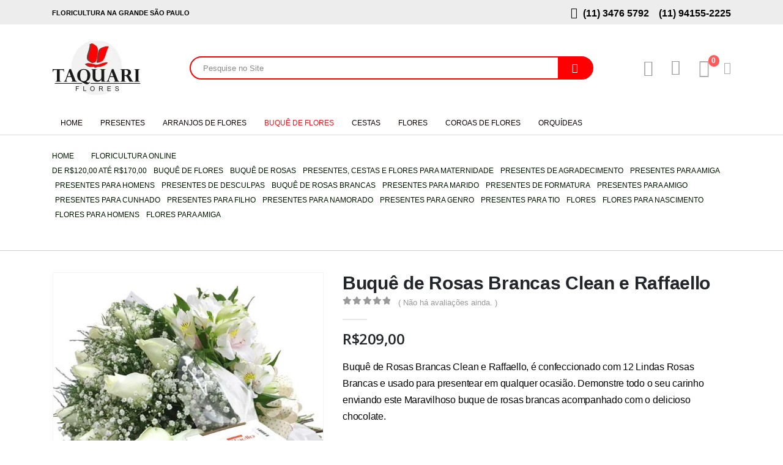

--- FILE ---
content_type: text/html; charset=UTF-8
request_url: https://taquariflores.com.br/loja/flores/flores-para-nascimento/buque-de-rosas-brancas-clean-e-raffaello/
body_size: 54792
content:
	<!DOCTYPE html>
	<html class=""  lang="pt-BR">
	<head>
		<meta http-equiv="X-UA-Compatible" content="IE=edge" />
		<meta http-equiv="Content-Type" content="text/html; charset=UTF-8" />
		<meta name="viewport" content="width=device-width, initial-scale=1, minimum-scale=1" />

		<link rel="profile" href="https://gmpg.org/xfn/11" />
		<link rel="pingback" href="https://taquariflores.com.br/xmlrpc.php" />
						<script>document.documentElement.className = document.documentElement.className + ' yes-js js_active js'</script>
			<meta name='robots' content='index, follow, max-image-preview:large, max-snippet:-1, max-video-preview:-1' />

<!-- Google Tag Manager for WordPress by gtm4wp.com -->
<script data-cfasync="false" data-pagespeed-no-defer>
	var gtm4wp_datalayer_name = "dataLayer";
	var dataLayer = dataLayer || [];
	const gtm4wp_use_sku_instead = 0;
	const gtm4wp_currency = 'BRL';
	const gtm4wp_product_per_impression = 0;
	const gtm4wp_clear_ecommerce = false;
	const gtm4wp_datalayer_max_timeout = 2000;
</script>
<!-- End Google Tag Manager for WordPress by gtm4wp.com -->
	<!-- This site is optimized with the Yoast SEO plugin v26.8 - https://yoast.com/product/yoast-seo-wordpress/ -->
	<title>Buquê de Rosas Brancas Clean e Raffaello - Taquari Flores - Floricultura Online</title>
	<meta name="description" content="Buquê de Rosas Brancas Clean e Raffaello em qualquer ocasião ou uma data específica como um aniversário, namorada, desculpas, amizade" />
	<link rel="canonical" href="https://taquariflores.com.br/loja/flores/flores-para-nascimento/buque-de-rosas-brancas-clean-e-raffaello/" />
	<meta property="og:locale" content="pt_BR" />
	<meta property="og:type" content="article" />
	<meta property="og:title" content="Buquê de Rosas Brancas Clean e Raffaello - Taquari Flores - Floricultura Online" />
	<meta property="og:description" content="Buquê de Rosas Brancas Clean e Raffaello em qualquer ocasião ou uma data específica como um aniversário, namorada, desculpas, amizade" />
	<meta property="og:url" content="https://taquariflores.com.br/loja/flores/flores-para-nascimento/buque-de-rosas-brancas-clean-e-raffaello/" />
	<meta property="og:site_name" content="Taquari Flores - Floricultura Online" />
	<meta property="article:publisher" content="https://pt-br.facebook.com/people/Taquari-Flores-mooca/100063526239780/" />
	<meta property="article:modified_time" content="2025-06-15T15:22:46+00:00" />
	<meta property="og:image" content="https://taquariflores.com.br/wp-content/uploads/2021/09/buque-de-rosas-brancas5-e-raffaello.jpg" />
	<meta property="og:image:width" content="1000" />
	<meta property="og:image:height" content="1000" />
	<meta property="og:image:type" content="image/jpeg" />
	<meta name="twitter:card" content="summary_large_image" />
	<meta name="twitter:label1" content="Est. tempo de leitura" />
	<meta name="twitter:data1" content="1 minuto" />
	<script type="application/ld+json" class="yoast-schema-graph">{"@context":"https://schema.org","@graph":[{"@type":"WebPage","@id":"https://taquariflores.com.br/loja/flores/flores-para-nascimento/buque-de-rosas-brancas-clean-e-raffaello/","url":"https://taquariflores.com.br/loja/flores/flores-para-nascimento/buque-de-rosas-brancas-clean-e-raffaello/","name":"Buquê de Rosas Brancas Clean e Raffaello - Taquari Flores - Floricultura Online","isPartOf":{"@id":"https://taquariflores.com.br/#website"},"primaryImageOfPage":{"@id":"https://taquariflores.com.br/loja/flores/flores-para-nascimento/buque-de-rosas-brancas-clean-e-raffaello/#primaryimage"},"image":{"@id":"https://taquariflores.com.br/loja/flores/flores-para-nascimento/buque-de-rosas-brancas-clean-e-raffaello/#primaryimage"},"thumbnailUrl":"https://taquariflores.com.br/wp-content/uploads/2021/09/buque-de-rosas-brancas5-e-raffaello.jpg","datePublished":"2021-09-17T16:15:38+00:00","dateModified":"2025-06-15T15:22:46+00:00","description":"Buquê de Rosas Brancas Clean e Raffaello em qualquer ocasião ou uma data específica como um aniversário, namorada, desculpas, amizade","breadcrumb":{"@id":"https://taquariflores.com.br/loja/flores/flores-para-nascimento/buque-de-rosas-brancas-clean-e-raffaello/#breadcrumb"},"inLanguage":"pt-BR","potentialAction":[{"@type":"ReadAction","target":["https://taquariflores.com.br/loja/flores/flores-para-nascimento/buque-de-rosas-brancas-clean-e-raffaello/"]}]},{"@type":"ImageObject","inLanguage":"pt-BR","@id":"https://taquariflores.com.br/loja/flores/flores-para-nascimento/buque-de-rosas-brancas-clean-e-raffaello/#primaryimage","url":"https://taquariflores.com.br/wp-content/uploads/2021/09/buque-de-rosas-brancas5-e-raffaello.jpg","contentUrl":"https://taquariflores.com.br/wp-content/uploads/2021/09/buque-de-rosas-brancas5-e-raffaello.jpg","width":1000,"height":1000,"caption":"Buquê de Rosas Brancas e Raffaello"},{"@type":"BreadcrumbList","@id":"https://taquariflores.com.br/loja/flores/flores-para-nascimento/buque-de-rosas-brancas-clean-e-raffaello/#breadcrumb","itemListElement":[{"@type":"ListItem","position":1,"name":"Início","item":"https://taquariflores.com.br/"},{"@type":"ListItem","position":2,"name":"Floricultura Online","item":"https://taquariflores.com.br/floricultura-on-line/"},{"@type":"ListItem","position":3,"name":"Buquê de Rosas Brancas Clean e Raffaello"}]},{"@type":"WebSite","@id":"https://taquariflores.com.br/#website","url":"https://taquariflores.com.br/","name":"Taquari Flores - Floricultura Online","description":"Floricultura com Entrega Rápida e Garantida","publisher":{"@id":"https://taquariflores.com.br/#organization"},"potentialAction":[{"@type":"SearchAction","target":{"@type":"EntryPoint","urlTemplate":"https://taquariflores.com.br/?s={search_term_string}"},"query-input":{"@type":"PropertyValueSpecification","valueRequired":true,"valueName":"search_term_string"}}],"inLanguage":"pt-BR"},{"@type":"Organization","@id":"https://taquariflores.com.br/#organization","name":"Taquari Flores - Floricultura Online","url":"https://taquariflores.com.br/","logo":{"@type":"ImageObject","inLanguage":"pt-BR","@id":"https://taquariflores.com.br/#/schema/logo/image/","url":"https://taquariflores.com.br/wp-content/uploads/2021/09/logo-taquari-flores-mini3-1.png","contentUrl":"https://taquariflores.com.br/wp-content/uploads/2021/09/logo-taquari-flores-mini3-1.png","width":145,"height":88,"caption":"Taquari Flores - Floricultura Online"},"image":{"@id":"https://taquariflores.com.br/#/schema/logo/image/"},"sameAs":["https://pt-br.facebook.com/people/Taquari-Flores-mooca/100063526239780/","https://br.pinterest.com/taquariflores/","https://www.instagram.com/taquari_flores/"]}]}</script>
	<!-- / Yoast SEO plugin. -->


<link rel='dns-prefetch' href='//ajax.googleapis.com' />
<link rel='dns-prefetch' href='//fonts.googleapis.com' />
<link rel="alternate" type="application/rss+xml" title="Feed para Taquari Flores - Floricultura Online &raquo;" href="https://taquariflores.com.br/feed/" />
<link rel="alternate" type="application/rss+xml" title="Feed de comentários para Taquari Flores - Floricultura Online &raquo;" href="https://taquariflores.com.br/comments/feed/" />
<link rel="alternate" type="application/rss+xml" title="Feed de comentários para Taquari Flores - Floricultura Online &raquo; Buquê de Rosas Brancas Clean e Raffaello" href="https://taquariflores.com.br/loja/flores/flores-para-nascimento/buque-de-rosas-brancas-clean-e-raffaello/feed/" />
<link rel="alternate" title="oEmbed (JSON)" type="application/json+oembed" href="https://taquariflores.com.br/wp-json/oembed/1.0/embed?url=https%3A%2F%2Ftaquariflores.com.br%2Floja%2Fflores%2Fflores-para-nascimento%2Fbuque-de-rosas-brancas-clean-e-raffaello%2F" />
<link rel="alternate" title="oEmbed (XML)" type="text/xml+oembed" href="https://taquariflores.com.br/wp-json/oembed/1.0/embed?url=https%3A%2F%2Ftaquariflores.com.br%2Floja%2Fflores%2Fflores-para-nascimento%2Fbuque-de-rosas-brancas-clean-e-raffaello%2F&#038;format=xml" />
		<link rel="shortcut icon" href="//taquariflores.com.br/wp-content/uploads/2023/11/Favicon-Taquari-Flores.jpg" type="image/x-icon" />
				<link rel="apple-touch-icon" href="//taquariflores.com.br/wp-content/uploads/2023/11/Favicon-Taquari-Flores.jpg" />
				<link rel="apple-touch-icon" sizes="120x120" href="//taquariflores.com.br/wp-content/uploads/2023/11/Favicon-Taquari-Flores120-x-120.jpg" />
				<link rel="apple-touch-icon" sizes="76x76" href="//taquariflores.com.br/wp-content/uploads/2023/11/Favicon-Taquari-Flores-76-x-76.jpg" />
				<link rel="apple-touch-icon" sizes="152x152" href="//taquariflores.com.br/wp-content/uploads/2023/11/Favicon-Taquari-Flores-152-x-152.jpg" />
		<style id='wp-img-auto-sizes-contain-inline-css'>
img:is([sizes=auto i],[sizes^="auto," i]){contain-intrinsic-size:3000px 1500px}
/*# sourceURL=wp-img-auto-sizes-contain-inline-css */
</style>
<link rel='stylesheet' id='wp-block-library-css' href='https://taquariflores.com.br/wp-includes/css/dist/block-library/style.min.css?ver=304703e5d2344e783e0bc19bdd0bea93' media='all' />
<style id='wp-block-library-theme-inline-css'>
.wp-block-audio :where(figcaption){color:#555;font-size:13px;text-align:center}.is-dark-theme .wp-block-audio :where(figcaption){color:#ffffffa6}.wp-block-audio{margin:0 0 1em}.wp-block-code{border:1px solid #ccc;border-radius:4px;font-family:Menlo,Consolas,monaco,monospace;padding:.8em 1em}.wp-block-embed :where(figcaption){color:#555;font-size:13px;text-align:center}.is-dark-theme .wp-block-embed :where(figcaption){color:#ffffffa6}.wp-block-embed{margin:0 0 1em}.blocks-gallery-caption{color:#555;font-size:13px;text-align:center}.is-dark-theme .blocks-gallery-caption{color:#ffffffa6}:root :where(.wp-block-image figcaption){color:#555;font-size:13px;text-align:center}.is-dark-theme :root :where(.wp-block-image figcaption){color:#ffffffa6}.wp-block-image{margin:0 0 1em}.wp-block-pullquote{border-bottom:4px solid;border-top:4px solid;color:currentColor;margin-bottom:1.75em}.wp-block-pullquote :where(cite),.wp-block-pullquote :where(footer),.wp-block-pullquote__citation{color:currentColor;font-size:.8125em;font-style:normal;text-transform:uppercase}.wp-block-quote{border-left:.25em solid;margin:0 0 1.75em;padding-left:1em}.wp-block-quote cite,.wp-block-quote footer{color:currentColor;font-size:.8125em;font-style:normal;position:relative}.wp-block-quote:where(.has-text-align-right){border-left:none;border-right:.25em solid;padding-left:0;padding-right:1em}.wp-block-quote:where(.has-text-align-center){border:none;padding-left:0}.wp-block-quote.is-large,.wp-block-quote.is-style-large,.wp-block-quote:where(.is-style-plain){border:none}.wp-block-search .wp-block-search__label{font-weight:700}.wp-block-search__button{border:1px solid #ccc;padding:.375em .625em}:where(.wp-block-group.has-background){padding:1.25em 2.375em}.wp-block-separator.has-css-opacity{opacity:.4}.wp-block-separator{border:none;border-bottom:2px solid;margin-left:auto;margin-right:auto}.wp-block-separator.has-alpha-channel-opacity{opacity:1}.wp-block-separator:not(.is-style-wide):not(.is-style-dots){width:100px}.wp-block-separator.has-background:not(.is-style-dots){border-bottom:none;height:1px}.wp-block-separator.has-background:not(.is-style-wide):not(.is-style-dots){height:2px}.wp-block-table{margin:0 0 1em}.wp-block-table td,.wp-block-table th{word-break:normal}.wp-block-table :where(figcaption){color:#555;font-size:13px;text-align:center}.is-dark-theme .wp-block-table :where(figcaption){color:#ffffffa6}.wp-block-video :where(figcaption){color:#555;font-size:13px;text-align:center}.is-dark-theme .wp-block-video :where(figcaption){color:#ffffffa6}.wp-block-video{margin:0 0 1em}:root :where(.wp-block-template-part.has-background){margin-bottom:0;margin-top:0;padding:1.25em 2.375em}
/*# sourceURL=/wp-includes/css/dist/block-library/theme.min.css */
</style>
<style id='classic-theme-styles-inline-css'>
/*! This file is auto-generated */
.wp-block-button__link{color:#fff;background-color:#32373c;border-radius:9999px;box-shadow:none;text-decoration:none;padding:calc(.667em + 2px) calc(1.333em + 2px);font-size:1.125em}.wp-block-file__button{background:#32373c;color:#fff;text-decoration:none}
/*# sourceURL=/wp-includes/css/classic-themes.min.css */
</style>
<style id='joinchat-button-style-inline-css'>
.wp-block-joinchat-button{border:none!important;text-align:center}.wp-block-joinchat-button figure{display:table;margin:0 auto;padding:0}.wp-block-joinchat-button figcaption{font:normal normal 400 .6em/2em var(--wp--preset--font-family--system-font,sans-serif);margin:0;padding:0}.wp-block-joinchat-button .joinchat-button__qr{background-color:#fff;border:6px solid #25d366;border-radius:30px;box-sizing:content-box;display:block;height:200px;margin:auto;overflow:hidden;padding:10px;width:200px}.wp-block-joinchat-button .joinchat-button__qr canvas,.wp-block-joinchat-button .joinchat-button__qr img{display:block;margin:auto}.wp-block-joinchat-button .joinchat-button__link{align-items:center;background-color:#25d366;border:6px solid #25d366;border-radius:30px;display:inline-flex;flex-flow:row nowrap;justify-content:center;line-height:1.25em;margin:0 auto;text-decoration:none}.wp-block-joinchat-button .joinchat-button__link:before{background:transparent var(--joinchat-ico) no-repeat center;background-size:100%;content:"";display:block;height:1.5em;margin:-.75em .75em -.75em 0;width:1.5em}.wp-block-joinchat-button figure+.joinchat-button__link{margin-top:10px}@media (orientation:landscape)and (min-height:481px),(orientation:portrait)and (min-width:481px){.wp-block-joinchat-button.joinchat-button--qr-only figure+.joinchat-button__link{display:none}}@media (max-width:480px),(orientation:landscape)and (max-height:480px){.wp-block-joinchat-button figure{display:none}}

/*# sourceURL=https://taquariflores.com.br/wp-content/plugins/creame-whatsapp-me/gutenberg/build/style-index.css */
</style>
<link rel='stylesheet' id='jquery-selectBox-css' href='https://taquariflores.com.br/wp-content/plugins/yith-woocommerce-wishlist/assets/css/jquery.selectBox.css?ver=1.2.0' media='all' />
<link rel='stylesheet' id='woocommerce_prettyPhoto_css-css' href='//taquariflores.com.br/wp-content/plugins/woocommerce/assets/css/prettyPhoto.css?ver=3.1.6' media='all' />
<link rel='stylesheet' id='yith-wcwl-main-css' href='https://taquariflores.com.br/wp-content/plugins/yith-woocommerce-wishlist/assets/css/style.css?ver=4.11.0' media='all' />
<style id='yith-wcwl-main-inline-css'>
 :root { --add-to-wishlist-icon-color: #222529; --added-to-wishlist-icon-color: #e27c7c; --rounded-corners-radius: 16px; --add-to-cart-rounded-corners-radius: 16px; --color-headers-background: #F4F4F4; --feedback-duration: 3s } 
 :root { --add-to-wishlist-icon-color: #222529; --added-to-wishlist-icon-color: #e27c7c; --rounded-corners-radius: 16px; --add-to-cart-rounded-corners-radius: 16px; --color-headers-background: #F4F4F4; --feedback-duration: 3s } 
/*# sourceURL=yith-wcwl-main-inline-css */
</style>
<link rel='stylesheet' id='cr-frontend-css-css' href='https://taquariflores.com.br/wp-content/plugins/customer-reviews-woocommerce/css/frontend.css?ver=5.98.0' media='all' />
<link rel='stylesheet' id='cr-badges-css-css' href='https://taquariflores.com.br/wp-content/plugins/customer-reviews-woocommerce/css/badges.css?ver=5.98.0' media='all' />
<style id='global-styles-inline-css'>
:root{--wp--preset--aspect-ratio--square: 1;--wp--preset--aspect-ratio--4-3: 4/3;--wp--preset--aspect-ratio--3-4: 3/4;--wp--preset--aspect-ratio--3-2: 3/2;--wp--preset--aspect-ratio--2-3: 2/3;--wp--preset--aspect-ratio--16-9: 16/9;--wp--preset--aspect-ratio--9-16: 9/16;--wp--preset--color--black: #000000;--wp--preset--color--cyan-bluish-gray: #abb8c3;--wp--preset--color--white: #ffffff;--wp--preset--color--pale-pink: #f78da7;--wp--preset--color--vivid-red: #cf2e2e;--wp--preset--color--luminous-vivid-orange: #ff6900;--wp--preset--color--luminous-vivid-amber: #fcb900;--wp--preset--color--light-green-cyan: #7bdcb5;--wp--preset--color--vivid-green-cyan: #00d084;--wp--preset--color--pale-cyan-blue: #8ed1fc;--wp--preset--color--vivid-cyan-blue: #0693e3;--wp--preset--color--vivid-purple: #9b51e0;--wp--preset--color--primary: var(--porto-primary-color);--wp--preset--color--secondary: var(--porto-secondary-color);--wp--preset--color--tertiary: var(--porto-tertiary-color);--wp--preset--color--quaternary: var(--porto-quaternary-color);--wp--preset--color--dark: var(--porto-dark-color);--wp--preset--color--light: var(--porto-light-color);--wp--preset--color--primary-hover: var(--porto-primary-light-5);--wp--preset--gradient--vivid-cyan-blue-to-vivid-purple: linear-gradient(135deg,rgb(6,147,227) 0%,rgb(155,81,224) 100%);--wp--preset--gradient--light-green-cyan-to-vivid-green-cyan: linear-gradient(135deg,rgb(122,220,180) 0%,rgb(0,208,130) 100%);--wp--preset--gradient--luminous-vivid-amber-to-luminous-vivid-orange: linear-gradient(135deg,rgb(252,185,0) 0%,rgb(255,105,0) 100%);--wp--preset--gradient--luminous-vivid-orange-to-vivid-red: linear-gradient(135deg,rgb(255,105,0) 0%,rgb(207,46,46) 100%);--wp--preset--gradient--very-light-gray-to-cyan-bluish-gray: linear-gradient(135deg,rgb(238,238,238) 0%,rgb(169,184,195) 100%);--wp--preset--gradient--cool-to-warm-spectrum: linear-gradient(135deg,rgb(74,234,220) 0%,rgb(151,120,209) 20%,rgb(207,42,186) 40%,rgb(238,44,130) 60%,rgb(251,105,98) 80%,rgb(254,248,76) 100%);--wp--preset--gradient--blush-light-purple: linear-gradient(135deg,rgb(255,206,236) 0%,rgb(152,150,240) 100%);--wp--preset--gradient--blush-bordeaux: linear-gradient(135deg,rgb(254,205,165) 0%,rgb(254,45,45) 50%,rgb(107,0,62) 100%);--wp--preset--gradient--luminous-dusk: linear-gradient(135deg,rgb(255,203,112) 0%,rgb(199,81,192) 50%,rgb(65,88,208) 100%);--wp--preset--gradient--pale-ocean: linear-gradient(135deg,rgb(255,245,203) 0%,rgb(182,227,212) 50%,rgb(51,167,181) 100%);--wp--preset--gradient--electric-grass: linear-gradient(135deg,rgb(202,248,128) 0%,rgb(113,206,126) 100%);--wp--preset--gradient--midnight: linear-gradient(135deg,rgb(2,3,129) 0%,rgb(40,116,252) 100%);--wp--preset--font-size--small: 13px;--wp--preset--font-size--medium: 20px;--wp--preset--font-size--large: 36px;--wp--preset--font-size--x-large: 42px;--wp--preset--spacing--20: 0.44rem;--wp--preset--spacing--30: 0.67rem;--wp--preset--spacing--40: 1rem;--wp--preset--spacing--50: 1.5rem;--wp--preset--spacing--60: 2.25rem;--wp--preset--spacing--70: 3.38rem;--wp--preset--spacing--80: 5.06rem;--wp--preset--shadow--natural: 6px 6px 9px rgba(0, 0, 0, 0.2);--wp--preset--shadow--deep: 12px 12px 50px rgba(0, 0, 0, 0.4);--wp--preset--shadow--sharp: 6px 6px 0px rgba(0, 0, 0, 0.2);--wp--preset--shadow--outlined: 6px 6px 0px -3px rgb(255, 255, 255), 6px 6px rgb(0, 0, 0);--wp--preset--shadow--crisp: 6px 6px 0px rgb(0, 0, 0);}:where(.is-layout-flex){gap: 0.5em;}:where(.is-layout-grid){gap: 0.5em;}body .is-layout-flex{display: flex;}.is-layout-flex{flex-wrap: wrap;align-items: center;}.is-layout-flex > :is(*, div){margin: 0;}body .is-layout-grid{display: grid;}.is-layout-grid > :is(*, div){margin: 0;}:where(.wp-block-columns.is-layout-flex){gap: 2em;}:where(.wp-block-columns.is-layout-grid){gap: 2em;}:where(.wp-block-post-template.is-layout-flex){gap: 1.25em;}:where(.wp-block-post-template.is-layout-grid){gap: 1.25em;}.has-black-color{color: var(--wp--preset--color--black) !important;}.has-cyan-bluish-gray-color{color: var(--wp--preset--color--cyan-bluish-gray) !important;}.has-white-color{color: var(--wp--preset--color--white) !important;}.has-pale-pink-color{color: var(--wp--preset--color--pale-pink) !important;}.has-vivid-red-color{color: var(--wp--preset--color--vivid-red) !important;}.has-luminous-vivid-orange-color{color: var(--wp--preset--color--luminous-vivid-orange) !important;}.has-luminous-vivid-amber-color{color: var(--wp--preset--color--luminous-vivid-amber) !important;}.has-light-green-cyan-color{color: var(--wp--preset--color--light-green-cyan) !important;}.has-vivid-green-cyan-color{color: var(--wp--preset--color--vivid-green-cyan) !important;}.has-pale-cyan-blue-color{color: var(--wp--preset--color--pale-cyan-blue) !important;}.has-vivid-cyan-blue-color{color: var(--wp--preset--color--vivid-cyan-blue) !important;}.has-vivid-purple-color{color: var(--wp--preset--color--vivid-purple) !important;}.has-black-background-color{background-color: var(--wp--preset--color--black) !important;}.has-cyan-bluish-gray-background-color{background-color: var(--wp--preset--color--cyan-bluish-gray) !important;}.has-white-background-color{background-color: var(--wp--preset--color--white) !important;}.has-pale-pink-background-color{background-color: var(--wp--preset--color--pale-pink) !important;}.has-vivid-red-background-color{background-color: var(--wp--preset--color--vivid-red) !important;}.has-luminous-vivid-orange-background-color{background-color: var(--wp--preset--color--luminous-vivid-orange) !important;}.has-luminous-vivid-amber-background-color{background-color: var(--wp--preset--color--luminous-vivid-amber) !important;}.has-light-green-cyan-background-color{background-color: var(--wp--preset--color--light-green-cyan) !important;}.has-vivid-green-cyan-background-color{background-color: var(--wp--preset--color--vivid-green-cyan) !important;}.has-pale-cyan-blue-background-color{background-color: var(--wp--preset--color--pale-cyan-blue) !important;}.has-vivid-cyan-blue-background-color{background-color: var(--wp--preset--color--vivid-cyan-blue) !important;}.has-vivid-purple-background-color{background-color: var(--wp--preset--color--vivid-purple) !important;}.has-black-border-color{border-color: var(--wp--preset--color--black) !important;}.has-cyan-bluish-gray-border-color{border-color: var(--wp--preset--color--cyan-bluish-gray) !important;}.has-white-border-color{border-color: var(--wp--preset--color--white) !important;}.has-pale-pink-border-color{border-color: var(--wp--preset--color--pale-pink) !important;}.has-vivid-red-border-color{border-color: var(--wp--preset--color--vivid-red) !important;}.has-luminous-vivid-orange-border-color{border-color: var(--wp--preset--color--luminous-vivid-orange) !important;}.has-luminous-vivid-amber-border-color{border-color: var(--wp--preset--color--luminous-vivid-amber) !important;}.has-light-green-cyan-border-color{border-color: var(--wp--preset--color--light-green-cyan) !important;}.has-vivid-green-cyan-border-color{border-color: var(--wp--preset--color--vivid-green-cyan) !important;}.has-pale-cyan-blue-border-color{border-color: var(--wp--preset--color--pale-cyan-blue) !important;}.has-vivid-cyan-blue-border-color{border-color: var(--wp--preset--color--vivid-cyan-blue) !important;}.has-vivid-purple-border-color{border-color: var(--wp--preset--color--vivid-purple) !important;}.has-vivid-cyan-blue-to-vivid-purple-gradient-background{background: var(--wp--preset--gradient--vivid-cyan-blue-to-vivid-purple) !important;}.has-light-green-cyan-to-vivid-green-cyan-gradient-background{background: var(--wp--preset--gradient--light-green-cyan-to-vivid-green-cyan) !important;}.has-luminous-vivid-amber-to-luminous-vivid-orange-gradient-background{background: var(--wp--preset--gradient--luminous-vivid-amber-to-luminous-vivid-orange) !important;}.has-luminous-vivid-orange-to-vivid-red-gradient-background{background: var(--wp--preset--gradient--luminous-vivid-orange-to-vivid-red) !important;}.has-very-light-gray-to-cyan-bluish-gray-gradient-background{background: var(--wp--preset--gradient--very-light-gray-to-cyan-bluish-gray) !important;}.has-cool-to-warm-spectrum-gradient-background{background: var(--wp--preset--gradient--cool-to-warm-spectrum) !important;}.has-blush-light-purple-gradient-background{background: var(--wp--preset--gradient--blush-light-purple) !important;}.has-blush-bordeaux-gradient-background{background: var(--wp--preset--gradient--blush-bordeaux) !important;}.has-luminous-dusk-gradient-background{background: var(--wp--preset--gradient--luminous-dusk) !important;}.has-pale-ocean-gradient-background{background: var(--wp--preset--gradient--pale-ocean) !important;}.has-electric-grass-gradient-background{background: var(--wp--preset--gradient--electric-grass) !important;}.has-midnight-gradient-background{background: var(--wp--preset--gradient--midnight) !important;}.has-small-font-size{font-size: var(--wp--preset--font-size--small) !important;}.has-medium-font-size{font-size: var(--wp--preset--font-size--medium) !important;}.has-large-font-size{font-size: var(--wp--preset--font-size--large) !important;}.has-x-large-font-size{font-size: var(--wp--preset--font-size--x-large) !important;}
:where(.wp-block-post-template.is-layout-flex){gap: 1.25em;}:where(.wp-block-post-template.is-layout-grid){gap: 1.25em;}
:where(.wp-block-term-template.is-layout-flex){gap: 1.25em;}:where(.wp-block-term-template.is-layout-grid){gap: 1.25em;}
:where(.wp-block-columns.is-layout-flex){gap: 2em;}:where(.wp-block-columns.is-layout-grid){gap: 2em;}
:root :where(.wp-block-pullquote){font-size: 1.5em;line-height: 1.6;}
/*# sourceURL=global-styles-inline-css */
</style>
<link rel='stylesheet' id='jquery-ui-css' href='https://ajax.googleapis.com/ajax/libs/jqueryui/1.11.4/themes/smoothness/jquery-ui.min.css?ver=304703e5d2344e783e0bc19bdd0bea93' media='all' />
<link rel='stylesheet' id='jquery-ui-timepicker-css' href='https://taquariflores.com.br/wp-content/plugins/woocommerce-delivery-time/css/jquery-ui-timepicker-addon.css?ver=304703e5d2344e783e0bc19bdd0bea93' media='all' />
<link rel='stylesheet' id='wdt-css' href='https://taquariflores.com.br/wp-content/plugins/woocommerce-delivery-time/css/style.css?ver=304703e5d2344e783e0bc19bdd0bea93' media='all' />
<link rel='stylesheet' id='photoswipe-css' href='https://taquariflores.com.br/wp-content/plugins/woocommerce/assets/css/photoswipe/photoswipe.min.css?ver=10.4.3' media='all' />
<link rel='stylesheet' id='photoswipe-default-skin-css' href='https://taquariflores.com.br/wp-content/plugins/woocommerce/assets/css/photoswipe/default-skin/default-skin.min.css?ver=10.4.3' media='all' />
<style id='woocommerce-inline-inline-css'>
.woocommerce form .form-row .required { visibility: visible; }
/*# sourceURL=woocommerce-inline-inline-css */
</style>
<link rel='stylesheet' id='notificationx-public-css' href='https://taquariflores.com.br/wp-content/plugins/notificationx/assets/public/css/frontend.css?ver=3.2.1' media='all' />
<link rel='stylesheet' id='dashicons-css' href='https://taquariflores.com.br/wp-includes/css/dashicons.min.css?ver=304703e5d2344e783e0bc19bdd0bea93' media='all' />
<style id='dashicons-inline-css'>
[data-font="Dashicons"]:before {font-family: 'Dashicons' !important;content: attr(data-icon) !important;speak: none !important;font-weight: normal !important;font-variant: normal !important;text-transform: none !important;line-height: 1 !important;font-style: normal !important;-webkit-font-smoothing: antialiased !important;-moz-osx-font-smoothing: grayscale !important;}
/*# sourceURL=dashicons-inline-css */
</style>
<link rel='stylesheet' id='porto-fs-progress-bar-css' href='https://taquariflores.com.br/wp-content/themes/porto/inc/lib/woocommerce-shipping-progress-bar/shipping-progress-bar.css?ver=7.7.2' media='all' />
<link rel='stylesheet' id='porto-css-vars-css' href='https://taquariflores.com.br/wp-content/uploads/porto_styles/theme_css_vars.css?ver=7.7.2' media='all' />
<link rel='stylesheet' id='porto-google-fonts-css' href='//fonts.googleapis.com/css?family=Arial%2C+Helvetica%2C+sans-serif%3A400%2C500%2C600%2C700%2C800%7COpen+Sans%3A400%2C600%2C700&#038;ver=6.9' media='all' />
<link rel='stylesheet' id='bootstrap-css' href='https://taquariflores.com.br/wp-content/uploads/porto_styles/bootstrap.css?ver=7.7.2' media='all' />
<link rel='stylesheet' id='porto-plugins-css' href='https://taquariflores.com.br/wp-content/themes/porto/css/plugins.css?ver=7.7.2' media='all' />
<link rel='stylesheet' id='porto-theme-css' href='https://taquariflores.com.br/wp-content/themes/porto/css/theme.css?ver=7.7.2' media='all' />
<link rel='stylesheet' id='porto-widget-text-css' href='https://taquariflores.com.br/wp-content/themes/porto/css/part/widget-text.css?ver=7.7.2' media='all' />
<link rel='stylesheet' id='porto-blog-legacy-css' href='https://taquariflores.com.br/wp-content/themes/porto/css/part/blog-legacy.css?ver=7.7.2' media='all' />
<link rel='stylesheet' id='porto-header-shop-css' href='https://taquariflores.com.br/wp-content/themes/porto/css/part/header-shop.css?ver=7.7.2' media='all' />
<link rel='stylesheet' id='porto-header-legacy-css' href='https://taquariflores.com.br/wp-content/themes/porto/css/part/header-legacy.css?ver=7.7.2' media='all' />
<link rel='stylesheet' id='porto-footer-legacy-css' href='https://taquariflores.com.br/wp-content/themes/porto/css/part/footer-legacy.css?ver=7.7.2' media='all' />
<link rel='stylesheet' id='porto-nav-panel-css' href='https://taquariflores.com.br/wp-content/themes/porto/css/part/nav-panel.css?ver=7.7.2' media='all' />
<link rel='stylesheet' id='porto-media-mobile-sidebar-css' href='https://taquariflores.com.br/wp-content/themes/porto/css/part/media-mobile-sidebar.css?ver=7.7.2' media='(max-width:991px)' />
<link rel='stylesheet' id='porto-theme-portfolio-css' href='https://taquariflores.com.br/wp-content/themes/porto/css/theme_portfolio.css?ver=7.7.2' media='all' />
<link rel='stylesheet' id='porto-theme-member-css' href='https://taquariflores.com.br/wp-content/themes/porto/css/theme_member.css?ver=7.7.2' media='all' />
<link rel='stylesheet' id='porto-theme-event-css' href='https://taquariflores.com.br/wp-content/themes/porto/css/theme_event.css?ver=7.7.2' media='all' />
<link rel='stylesheet' id='porto-shortcodes-css' href='https://taquariflores.com.br/wp-content/uploads/porto_styles/shortcodes.css?ver=7.7.2' media='all' />
<link rel='stylesheet' id='porto-theme-shop-css' href='https://taquariflores.com.br/wp-content/themes/porto/css/theme_shop.css?ver=7.7.2' media='all' />
<link rel='stylesheet' id='porto-only-product-css' href='https://taquariflores.com.br/wp-content/themes/porto/css/part/only-product.css?ver=7.7.2' media='all' />
<link rel='stylesheet' id='porto-shop-legacy-css' href='https://taquariflores.com.br/wp-content/themes/porto/css/part/shop-legacy.css?ver=7.7.2' media='all' />
<link rel='stylesheet' id='porto-shop-sidebar-base-css' href='https://taquariflores.com.br/wp-content/themes/porto/css/part/shop-sidebar-base.css?ver=7.7.2' media='all' />
<link rel='stylesheet' id='porto-theme-elementor-css' href='https://taquariflores.com.br/wp-content/themes/porto/css/theme_elementor.css?ver=7.7.2' media='all' />
<link rel='stylesheet' id='porto-dynamic-style-css' href='https://taquariflores.com.br/wp-content/uploads/porto_styles/dynamic_style.css?ver=7.7.2' media='all' />
<link rel='stylesheet' id='porto-type-builder-css' href='https://taquariflores.com.br/wp-content/plugins/porto-functionality/builders/assets/type-builder.css?ver=3.7.2' media='all' />
<link rel='stylesheet' id='porto-account-login-style-css' href='https://taquariflores.com.br/wp-content/themes/porto/css/theme/shop/login-style/account-login.css?ver=7.7.2' media='all' />
<link rel='stylesheet' id='porto-theme-woopage-css' href='https://taquariflores.com.br/wp-content/themes/porto/css/theme/shop/other/woopage.css?ver=7.7.2' media='all' />
<link rel='stylesheet' id='porto-style-css' href='https://taquariflores.com.br/wp-content/themes/porto/style.css?ver=7.7.2' media='all' />
<style id='porto-style-inline-css'>
.side-header-narrow-bar-logo{max-width:150px}#header,.sticky-header .header-main.sticky{border-top:3px solid #ededed}@media (min-width:992px){}.page-top .page-title-wrap{line-height:0}.page-top .page-title:not(.b-none):after{content:'';position:absolute;width:100%;left:0;border-bottom:1px solid var(--porto-primary-color);bottom:-23px}.product-images .img-thumbnail .inner,.product-images .img-thumbnail .inner img{-webkit-transform:none;transform:none}.sticky-product{position:fixed;top:0;left:0;width:100%;z-index:1001;background-color:#fff;box-shadow:0 3px 5px rgba(0,0,0,0.08);padding:15px 0}.sticky-product.pos-bottom{top:auto;bottom:var(--porto-icon-menus-mobile,0);box-shadow:0 -3px 5px rgba(0,0,0,0.08)}.sticky-product .container{display:-ms-flexbox;display:flex;-ms-flex-align:center;align-items:center;-ms-flex-wrap:wrap;flex-wrap:wrap}.sticky-product .sticky-image{max-width:60px;margin-right:15px}.sticky-product .add-to-cart{-ms-flex:1;flex:1;text-align:right;margin-top:5px}.sticky-product .product-name{font-size:16px;font-weight:600;line-height:inherit;margin-bottom:0}.sticky-product .sticky-detail{line-height:1.5;display:-ms-flexbox;display:flex}.sticky-product .star-rating{margin:5px 15px;font-size:1em}.sticky-product .availability{padding-top:2px}.sticky-product .sticky-detail .price{font-family:Arial,Helvetica,sans-serif,Arial,Helvetica,sans-serif,sans-serif;font-weight:400;margin-bottom:0;font-size:1.3em;line-height:1.5}.sticky-product.pos-top:not(.hide){top:0;opacity:1;visibility:visible;transform:translate3d( 0,0,0 )}.sticky-product.pos-top.scroll-down{opacity:0 !important;visibility:hidden;transform:translate3d( 0,-100%,0 )}.sticky-product.sticky-ready{transition:left .3s,visibility 0.3s,opacity 0.3s,transform 0.3s,top 0.3s ease}.sticky-product .quantity.extra-type{display:none}@media (min-width:992px){body.single-product .sticky-product .container{padding-left:calc(var(--porto-grid-gutter-width) / 2);padding-right:calc(var(--porto-grid-gutter-width) / 2)}}.sticky-product .container{padding-left:var(--porto-fluid-spacing);padding-right:var(--porto-fluid-spacing)}@media (max-width:768px){.sticky-product .sticky-image,.sticky-product .sticky-detail,.sticky-product{display:none}.sticky-product.show-mobile{display:block;padding-top:10px;padding-bottom:10px}.sticky-product.show-mobile .add-to-cart{margin-top:0}.sticky-product.show-mobile .single_add_to_cart_button{margin:0;width:100%}}#header.sticky-header .main-menu > li.menu-item > a,#header.sticky-header .main-menu > li.menu-custom-content a{color:#000000}#header.sticky-header .main-menu > li.menu-item:hover > a,#header.sticky-header .main-menu > li.menu-item.active:hover > a,#header.sticky-header .main-menu > li.menu-custom-content:hover a{color:#dbdbdb}#header.sticky-header .main-menu > li.menu-item.active > a,#header.sticky-header .main-menu > li.menu-custom-content.active a{color:#707070}.no-breadcrumbs .left-sidebar,.no-breadcrumbs .right-sidebar{padding-top:5px}.woocommerce-page.archive .sidebar-content{padding:20px}.page-top .page-title-wrap{padding-top:20px}
/*# sourceURL=porto-style-inline-css */
</style>
<link rel='stylesheet' id='porto-360-gallery-css' href='https://taquariflores.com.br/wp-content/themes/porto/inc/lib/threesixty/threesixty.css?ver=7.7.2' media='all' />
<script src="https://taquariflores.com.br/wp-includes/js/jquery/jquery.min.js?ver=3.7.1" id="jquery-core-js"></script>
<script src="https://taquariflores.com.br/wp-includes/js/jquery/jquery-migrate.min.js?ver=3.4.1" id="jquery-migrate-js"></script>
<script src="https://taquariflores.com.br/wp-content/plugins/woocommerce/assets/js/jquery-blockui/jquery.blockUI.min.js?ver=2.7.0-wc.10.4.3" id="wc-jquery-blockui-js" defer data-wp-strategy="defer"></script>
<script id="wc-add-to-cart-js-extra">
var wc_add_to_cart_params = {"ajax_url":"/wp-admin/admin-ajax.php","wc_ajax_url":"/?wc-ajax=%%endpoint%%","i18n_view_cart":"Ver carrinho","cart_url":"https://taquariflores.com.br/carrinho/","is_cart":"","cart_redirect_after_add":"yes"};
//# sourceURL=wc-add-to-cart-js-extra
</script>
<script src="https://taquariflores.com.br/wp-content/plugins/woocommerce/assets/js/frontend/add-to-cart.min.js?ver=10.4.3" id="wc-add-to-cart-js" defer data-wp-strategy="defer"></script>
<script src="https://taquariflores.com.br/wp-content/plugins/woocommerce/assets/js/photoswipe/photoswipe.min.js?ver=4.1.1-wc.10.4.3" id="wc-photoswipe-js" defer data-wp-strategy="defer"></script>
<script src="https://taquariflores.com.br/wp-content/plugins/woocommerce/assets/js/photoswipe/photoswipe-ui-default.min.js?ver=4.1.1-wc.10.4.3" id="wc-photoswipe-ui-default-js" defer data-wp-strategy="defer"></script>
<script id="wc-single-product-js-extra">
var wc_single_product_params = {"i18n_required_rating_text":"Selecione uma classifica\u00e7\u00e3o","i18n_rating_options":["1 de 5 estrelas","2 de 5 estrelas","3 de 5 estrelas","4 de 5 estrelas","5 de 5 estrelas"],"i18n_product_gallery_trigger_text":"Ver galeria de imagens em tela cheia","review_rating_required":"yes","flexslider":{"rtl":false,"animation":"slide","smoothHeight":true,"directionNav":false,"controlNav":"thumbnails","slideshow":false,"animationSpeed":500,"animationLoop":false,"allowOneSlide":false},"zoom_enabled":"","zoom_options":[],"photoswipe_enabled":"1","photoswipe_options":{"shareEl":false,"closeOnScroll":false,"history":false,"hideAnimationDuration":0,"showAnimationDuration":0},"flexslider_enabled":""};
//# sourceURL=wc-single-product-js-extra
</script>
<script src="https://taquariflores.com.br/wp-content/plugins/woocommerce/assets/js/frontend/single-product.min.js?ver=10.4.3" id="wc-single-product-js" defer data-wp-strategy="defer"></script>
<script src="https://taquariflores.com.br/wp-content/plugins/woocommerce/assets/js/js-cookie/js.cookie.min.js?ver=2.1.4-wc.10.4.3" id="wc-js-cookie-js" defer data-wp-strategy="defer"></script>
<script id="woocommerce-js-extra">
var woocommerce_params = {"ajax_url":"/wp-admin/admin-ajax.php","wc_ajax_url":"/?wc-ajax=%%endpoint%%","i18n_password_show":"Mostrar senha","i18n_password_hide":"Ocultar senha"};
//# sourceURL=woocommerce-js-extra
</script>
<script src="https://taquariflores.com.br/wp-content/plugins/woocommerce/assets/js/frontend/woocommerce.min.js?ver=10.4.3" id="woocommerce-js" defer data-wp-strategy="defer"></script>
<script id="wc-cart-fragments-js-extra">
var wc_cart_fragments_params = {"ajax_url":"/wp-admin/admin-ajax.php","wc_ajax_url":"/?wc-ajax=%%endpoint%%","cart_hash_key":"wc_cart_hash_d35edab170bb9a3cfd421dee88a3623b","fragment_name":"wc_fragments_d35edab170bb9a3cfd421dee88a3623b","request_timeout":"15000"};
//# sourceURL=wc-cart-fragments-js-extra
</script>
<script src="https://taquariflores.com.br/wp-content/plugins/woocommerce/assets/js/frontend/cart-fragments.min.js?ver=10.4.3" id="wc-cart-fragments-js" defer data-wp-strategy="defer"></script>
<link rel="https://api.w.org/" href="https://taquariflores.com.br/wp-json/" /><link rel="alternate" title="JSON" type="application/json" href="https://taquariflores.com.br/wp-json/wp/v2/product/5769" /><link rel="EditURI" type="application/rsd+xml" title="RSD" href="https://taquariflores.com.br/xmlrpc.php?rsd" />

<!-- This website runs the Product Feed PRO for WooCommerce by AdTribes.io plugin - version woocommercesea_option_installed_version -->
<meta name="ti-site-data" content="[base64]" />
<!-- Google Tag Manager for WordPress by gtm4wp.com -->
<!-- GTM Container placement set to automatic -->
<script data-cfasync="false" data-pagespeed-no-defer>
	var dataLayer_content = {"pagePostType":"product","pagePostType2":"single-product","pagePostAuthor":"taquari","productRatingCounts":[],"productAverageRating":0,"productReviewCount":0,"productType":"simple","productIsVariable":0};
	dataLayer.push( dataLayer_content );
</script>
<script data-cfasync="false" data-pagespeed-no-defer>
(function(w,d,s,l,i){w[l]=w[l]||[];w[l].push({'gtm.start':
new Date().getTime(),event:'gtm.js'});var f=d.getElementsByTagName(s)[0],
j=d.createElement(s),dl=l!='dataLayer'?'&l='+l:'';j.async=true;j.src=
'//www.googletagmanager.com/gtm.js?id='+i+dl;f.parentNode.insertBefore(j,f);
})(window,document,'script','dataLayer','GTM-PGMXM2D');
</script>
<!-- End Google Tag Manager for WordPress by gtm4wp.com -->	<noscript><style>.woocommerce-product-gallery{ opacity: 1 !important; }</style></noscript>
				<style>
				.e-con.e-parent:nth-of-type(n+4):not(.e-lazyloaded):not(.e-no-lazyload),
				.e-con.e-parent:nth-of-type(n+4):not(.e-lazyloaded):not(.e-no-lazyload) * {
					background-image: none !important;
				}
				@media screen and (max-height: 1024px) {
					.e-con.e-parent:nth-of-type(n+3):not(.e-lazyloaded):not(.e-no-lazyload),
					.e-con.e-parent:nth-of-type(n+3):not(.e-lazyloaded):not(.e-no-lazyload) * {
						background-image: none !important;
					}
				}
				@media screen and (max-height: 640px) {
					.e-con.e-parent:nth-of-type(n+2):not(.e-lazyloaded):not(.e-no-lazyload),
					.e-con.e-parent:nth-of-type(n+2):not(.e-lazyloaded):not(.e-no-lazyload) * {
						background-image: none !important;
					}
				}
			</style>
			<script>jQuery(document).ready(function ($) { 
    function exibirAviso(mensagem) {
        if (!$('.woocommerce-error.custom-cep-error').length) {
            $('.woocommerce-notices-wrapper').prepend('<div class="woocommerce-error custom-cep-error" role="alert">' + mensagem + '</div>');
        }
    }

    function removerAviso() {
        $('.woocommerce-error.custom-cep-error').remove();
    }

    function bloquearCheckout() {
        $('.woocommerce-checkout-payment, .woocommerce-checkout-review-order').hide();
    }

    function liberarCheckout() {
        $('.woocommerce-checkout-payment, .woocommerce-checkout-review-order').show();
    }

    function cepEstaPermitido(cep) {
        let cepsPermitidos = [
			{ min: "01000000", max: "01099999" },
            { min: "01100000", max: "01199999" },
            { min: "01200000", max: "01299999" },
            { min: "01300000", max: "01399999" },
            { min: "01400000", max: "01499999" },
            { min: "01500000", max: "01599999" },
            { min: "02000000", max: "02099999" },
            { min: "02400000", max: "02499999" },
            { min: "03000000", max: "03099999" },
            { min: "03100000", max: "03199999" },
            { min: "03200000", max: "03299999" },
            { min: "03300000", max: "03399999" },
            { min: "03400000", max: "03499999" },
            { min: "03500000", max: "03599999" },
            { min: "04000000", max: "04099999" },
            { min: "04100000", max: "04199999" },
            { min: "04200000", max: "04224999" },
            { min: "04241000", max: "04299999" },
            { min: "04500000", max: "04599999" },
            { min: "04600000", max: "04699999" },
            { min: "05400000", max: "05499000" },
            { min: "09500000", max: "09599999" }
        ];

        return cepsPermitidos.some(faixa => cep >= faixa.min && cep <= faixa.max);
    }

    $('#shipping_postcode').on('input', function () {
        $('#shipping_address_1').val('').prop('readonly', true);
        removerAviso();
        bloquearCheckout();
    });

    $('#shipping_postcode').on('change', function () {
        let cep = $(this).val().replace(/\D/g, '').padStart(8, '0'); // Mantém os zeros à esquerda

        removerAviso();

        if (cep.length !== 8) {
            alert('CEP inválido! O CEP deve conter 8 dígitos.');
            bloquearCheckout();
            return;
        }

        if (!cepEstaPermitido(cep)) {
            alert('Infelizmente, não realizamos entregas para este CEP.');
            bloquearCheckout();
            return;
        }

        setTimeout(function () {
            let enderecoPreenchido = $('#shipping_address_1').val();
            if (!enderecoPreenchido) {
                alert('CEP não encontrado! Por favor, verifique e tente novamente.');
                bloquearCheckout();
            } else {
                liberarCheckout();
            }
        }, 3000);
    });

    $('#shipping_address_1').on('focus', function () {
        $(this).prop('readonly', true);
    });
});
</script>		<style id="wp-custom-css">
			@importar url(/css/font-awesome.min.css);

ou

@importar url (https://maxcdn.bootstrapcdn.com/font-awesome/4.4.0/css/font-awesome.min.css);

/* Remover fontawesome_optimized */
@font-face {
    font-family: 'Font Awesome 5 Brands';
    font-style: normal;
    font-weight: 400;
    src: local('Font Awesome 5 Brands'), local('fa-brands-400'), url('data:application/font-woff2;charset=utf-8;base64=') format('woff2');
}

@font-face {
    font-family: 'Font Awesome 5 Free';
    font-style: normal;
    font-weight: 900;
    src: local('Font Awesome 5 Free'), local('fa-solid-900'), url('data:application/font-woff2;charset=utf-8;base64=') format('woff2');
}

/* Remover porto-font */
@font-face {
    font-family: 'Porto';
    font-style: normal;
    font-weight: normal;
    src: local('Porto'), url('data:application/font-woff2;charset=utf-8;base64=') format('woff2');
}

/* Desabilita o carregamento das fontes do Font Awesome */
@font-face {
  font-family: "Font Awesome 6 Free";
  font-display: none;
  src: none;
}

/* Remove estilos Font Awesome para evitar conflitos */
.far,
.fa-regular,
.fas,
.fa-solid {
  font-family: inherit !important;
  font-weight: inherit !important;
}

.porto-radio .porto-control-label {
    background-color: #ff0000; /* Cor de fundo vermelha */
    padding: 10px;
    border-radius: 5px;
    color: #fff; /* Cor do texto (branco, para melhor visibilidade sobre o vermelho) */
    text-decoration: none; /* Remover sublinhado padrão de links */
}

.form-row input[type=color], .form-row input[type=date], .form-row input[type=datetime-local], .form-row input[type=datetime], .form-row input[type=email], .form-row input[type=month], .form-row input[type=number], .form-row input[type=password], .form-row input[type=search], .form-row input[type=tel], .form-row input[type=text], .form-row input[type=time], .form-row input[type=url], .form-row input[type=week], .form-row select, .form-row textarea {
    width: 100%;
    background-color: #f7faf9;
    color: #7b6b6b;
	  border-radius: 8px;
}

.select2-container--default .select2-selection--single .select2-selection__rendered {
	margin-top: 10px;
    color: #555050;
    line-height: 28px;
	  background-color: #f7faf9;
	   border-radius: 8px;
}


a.shipping-calculator-button {
	  margin-top: 10px;
 222222222222222222   background-color: #eeeeee; /* Cor de fundo vermelha */
    padding: 10px;
    border-radius: 5px;
    color: #000000; /* Cor do texto (branco, para melhor visibilidade sobre o vermelho) */
    text-decoration: none; /* Remover sublinhado padrão de links */
}

form.woocommerce-shipping-calculator.shipping_calculator p.m-t-xs.m-b-none section.shipping-calculator-form {
    margin-top: 5px;
    background-color: #red;
   
    border-radius: 5px;
    color: #eeeeee;
    text-decoration: none;
}



tr.woocommerce-shipping-totals.shipping td.text-start p {
    margin: 30px;
   color: #000000;
}

/* Esconder a Sidebar no Checkout */
div.col-lg-3.sidebar.porto-woo-category-sidebar.left-sidebar {
    display: none;
}

/* Barra de Pesquisa header */

#header.header-builder .advanced-search-layout input, #header.header-builder .large-search-layout input{
	border: none;
    line-height: 1.5;
    height: 34px;
    width: 600px;
	
}

#header .searchform {
    display: inline-block;
    border: 2px solid;
    line-height: 38px;
    font-size: .8125rem;
    padding: 0;
    vertical-align: middle;
}
#header .searchform, .fixed-header #header.sticky-header .searchform {
    background: #fff;
    border-color: #ff0002;
}

#header .searchform .button-wrap {
    background-color: #ff0002;
	border-top-right-radius: 15px;
border-bottom-right-radius: 15px;
}

#header .searchform button {
    color: #fff;
}


/* customizar checkout */

/* Centralizar o conteúdo do formulário de checkout com barra lateral */
body.woocommerce-checkout.woocommerce-page {
    display: flex;
    justify-content: center;
}

.woocommerce-checkout form {
    box-shadow: 0 0 10px rgba(0, 0, 0, 0.1);
    padding: 20px;
    background-color: #fff;
    overflow: hidden; /* Adicionado para corrigir a sobreposição de bordas em alguns temas */
    max-width: 80%; /* Adicionado para definir uma largura máxima e evitar que o formulário fique muito largo */
}

/* Ajustar estilo do botão */
.woocommerce form .form-row input.button {
    margin-top: 20px; /* Adicionado espaço acima do botão para melhorar o layout */
}

/* Ajustar a largura dos campos */
.woocommerce form .form-row input,
.woocommerce form .form-row select {
    width: 100%;
}

/* Adicionar borda aos campos */
.woocommerce form .form-row input,
.woocommerce form .form-row select,
.woocommerce form .form-row textarea {
    border: 1px solid #ccc;
    padding: 10px;
}

/* Adicionar sombra ao contêiner do formulário */
.woocommerce-checkout form {
    box-shadow: 0 0 10px rgba(0, 0, 0, 0.1);
    padding: 20px;
    background-color: #fff;
}
/* Fim personalizar checkout */

/* Linha abaixo do menu principal */
.main-menu-wrap {
    border-bottom: 1px solid #ddd;
    box-shadow: 0 4px 5.88px 0.12px rgba(0,0,0,.12);
}
/* Slider

/* Slider */
.galery {
    max-width: 1100px;
    margin: 0 auto; /* Centraliza o slider */
    overflow: hidden; /* Oculta qualquer parte adicional fora do slider */
}

.fotos {
    display: flex; /* Utiliza flexbox para alinhar as imagens horizontalmente */
    width: 400%; /* Ajusta a largura para mostrar uma imagem por vez */
    animation: animacao 20s infinite; /* Adiciona a animação de deslizamento */
}

.fotos img {
    width: 25%; /* Faz cada imagem ocupar 25% da largura do contêiner pai */
    height: auto;
}

@keyframes animacao {
    0% { margin-left: 0; }
    25% { margin-left: 0; }
    30% { margin-left: -100%; }
    50% { margin-left: -100%; }
    55% { margin-left: -200%; }
    75% { margin-left: -200%; }
    80% { margin-left: -300%; }
    100% { margin-left: -300%; }
}

/* Estilos para mostrar/esconder imagens com base no dispositivo */
.desktop-only {
    display: flex;
}

.mobile-only {
    display: none;
}

@media (max-width: 768px) {
    .desktop-only {
        display: none;
    }
    .mobile-only {
        display: flex;
        width: 400%; /* Ajusta a largura para mostrar uma imagem por vez */
    }
    .mobile-only img {
        width: 25%; /* Faz cada imagem ocupar 25% da largura do contêiner pai */
    }
	
}

/*Fim do Slider */


/* Espaço abaixo das imagens 
.fotos img {
    margin-bottom: 20px;
}
*/


/* Banner Feliz Aniversário Home */
.banner-container-aniversario {
    display: flex;
    flex-direction: column;
    align-items: center; 
}

.banner-image-aniversario {
    max-width: 100%;
    height: auto;
    margin-bottom: 20px;
}
.feliz-aniversario {
	 margin-top: 40px;
}

/* Fim Banner Feliz Aniversário Home */

/* Banner Cestas Home */

.banner-container-cestas {
    max-width: 100%;
    height: auto;
    
}
.responsive-image-cestas {
    max-width: 100%;
    height: auto;
    margin-bottom: 20px;
}

.cestas {
		Margin-top: 40px;
	}

/* Fim Banner Cestas Home */

/* Banner Maternidade Home */
.banner-container-maternidade {
    display: flex;
    flex-direction: column;
    align-items: center;
}

.responsive-image-maternidade {
    max-width: 100%;
    height: auto;
    margin-bottom: 20px;
}

.maternidade {

margin-top: 40px;

}

/* Fim Banner Maternidade Home */

/* inicio cor das estrelinhas reviews de produtos*/
.single-product .woocommerce-product-rating .star-rating span:before {
    color: #f7941d;
}
/* Fim cor das estrelinhas reviews de produtos */


#reviews .commentlist .star-rating {
float: left;
	color: #f7941d;
}

.star-rating span:before {
    color: #f7941d;
    content: "\f005" "\f005" "\f005" "\f005" "\f005";
    left: 0;
    position: absolute;
    top: 0;
}



/* Esconder Campos da Home */


/* Fim Esconder Campos da Home */
                                                                       .rx_recommended_box .rx_recommended_box_content {
			display: none;}
                           
.rx_recommended_icon_box
.rx_recommended_icon 
{
    background-color: #3bd145;
}


/* acerta o campo cidade do checkout */
.select2-container--default .select2-selection--single .select2-selection__rendered
{
    margin-top: 0px; 
    color: #555050;
    line-height: 28px;
    background-color: #f7faf9;
	border-radius: 8px;}
	/* fim acerta o campo cidade do checkout */



/* inicio CSS PARA AUMENTAR O BANNER NA HOME - LARGURA DO SLIDER */

.galery {
    max-width: 1510px;
    margin: 0 auto; /* Centraliza o slider */
    overflow: hidden; /* Oculta qualquer parte adicional fora do slider */
}

/* fim CSS PARA AUMENTAR O BANNER NA HOME - LARGURA DO SLIDER */



/* inicio CSS PARA ESCONDER BOTÃO "ENTREGAR AGORA" NO CHECKOUT*/

.ui-priority-secondary, .ui-widget-content .ui-priority-secondary, .ui-widget-header .ui-priority-secondary

{
	display: none;}

/* fim CSS PARA ESCONDER BOTÃO "ENTREGAR AGORA" NO CHECKOUT */






		</style>
						<script>
					document.addEventListener("DOMContentLoaded", function() {
    // Remove elementos com classes da Font Awesome
    var elements = document.querySelectorAll('[class*="fa-"], [class^="fa-"]');
    for (var i = 0; i < elements.length; i++) {
        elements[i].parentNode.removeChild(elements[i]);
    }
});				</script>
					</head>
	<body data-rsssl=1 class="wp-singular product-template-default single single-product postid-5769 wp-embed-responsive wp-theme-porto theme-porto sp-easy-accordion-enabled woocommerce woocommerce-page woocommerce-no-js porto-breadcrumbs-bb login-popup full blog-1 has-notificationx elementor-default elementor-kit-2769">
	
<!-- GTM Container placement set to automatic -->
<!-- Google Tag Manager (noscript) -->
				<noscript><iframe src="https://www.googletagmanager.com/ns.html?id=GTM-PGMXM2D" height="0" width="0" style="display:none;visibility:hidden" aria-hidden="true"></iframe></noscript>
<!-- End Google Tag Manager (noscript) -->
	<div class="page-wrapper"><!-- page wrapper -->
		
											<!-- header wrapper -->
				<div class="header-wrapper">
										

	<header  id="header" class="header-builder">
	
	<div class="header-top hidden-for-sm"><div class="header-row container"><div class="header-col header-left hidden-for-sm"><div class="custom-html text-uppercase font-weight-semibold d-none d-md-block">Floricultura na Grande São Paulo</div></div><div class="header-col header-right hidden-for-sm"><div class="custom-html"><div style="font-size: 16px; font-weight: bold;"><a href="/lista-de-desejos"><i class="porto-icon-phone" style="font-size: 18px;"></i> (11) 3476 5792  &nbsp;&nbsp;<a href="/lista-de-desejos"><i class="fab fa-whatsapp" style="font-size: 18px;"></i> (11) 94155-2225</div></div></div></div></div><div class="header-main header-has-center header-has-not-center-sm"><div class="header-row container"><div class="header-col header-left">
	<div class="logo">
	<a aria-label="Site Logo" href="https://taquariflores.com.br/" title="Taquari Flores &#8211; Floricultura Online - Floricultura com Entrega Rápida e Garantida"  rel="home">
		<img class="img-responsive standard-logo retina-logo" width="145" height="88" src="//taquariflores.com.br/wp-content/uploads/2021/09/logo-taquari-flores-mini3-1.png" alt="Taquari Flores &#8211; Floricultura Online" />	</a>
	</div>
	</div><div class="header-col header-center hidden-for-sm"><div class="searchform-popup advanced-search-layout ssm-advanced-search-layout search-rounded"><a  class="search-toggle" role="button" aria-label="Search Toggle" href="#"><i class="porto-icon-magnifier"></i><span class="search-text">Search</span></a>	<form action="https://taquariflores.com.br/" method="get"
		class="searchform search-layout-advanced">
		<div class="searchform-fields">
			<span class="text"><input name="s" type="text" value="" placeholder="Pesquise no Site" autocomplete="off" /></span>
							<input type="hidden" name="post_type" value="product"/>
							<span class="button-wrap">
				<button class="btn btn-special" aria-label="Search" title="Search" type="submit">
					<i class="porto-icon-magnifier"></i>
				</button>
							</span>
		</div>
				<div class="live-search-list"></div>
			</form>
	</div></div><div class="header-col header-right hidden-for-sm"><div class="custom-html"><a href="https://taquariflores.com.br/minha-conta/" class="my-account" title="Minha Conta"><i class="porto-icon-user-2"></i></a></div><div class="custom-html"><a href="/lista-de-desejos"><i class="porto-icon-wishlist-2" style="font-size: 25px;"></i></a></div>		<div id="mini-cart" aria-haspopup="true" class="mini-cart minicart-arrow-alt">
			<div class="cart-head">
			<span class="cart-icon"><i class="minicart-icon porto-icon-shopping-cart"></i><span class="cart-items">0</span></span><span class="cart-items-text">0 itens</span>			</div>
			<div class="cart-popup widget_shopping_cart">
				<div class="widget_shopping_cart_content">
									<div class="cart-loading"></div>
								</div>
			</div>
				</div>
		</div><div class="header-col visible-for-sm header-right">		<div id="mini-cart" aria-haspopup="true" class="mini-cart minicart-arrow-alt">
			<div class="cart-head">
			<span class="cart-icon"><i class="minicart-icon porto-icon-shopping-cart"></i><span class="cart-items">0</span></span><span class="cart-items-text">0 itens</span>			</div>
			<div class="cart-popup widget_shopping_cart">
				<div class="widget_shopping_cart_content">
									<div class="cart-loading"></div>
								</div>
			</div>
				</div>
		<a class="mobile-toggle" role="button" href="#" aria-label="Mobile Menu"><i class="fas fa-bars"></i></a></div></div>
<nav id="nav-panel">
	<div class="container">
		<div class="mobile-nav-wrap">
		<div class="menu-wrap"><ul id="menu-inicial" class="mobile-menu accordion-menu"><li id="accordion-menu-item-24800" class="menu-item menu-item-type-post_type menu-item-object-page menu-item-home"><a href="https://taquariflores.com.br/">Home</a></li>
<li id="accordion-menu-item-24767" class="menu-item menu-item-type-taxonomy menu-item-object-product_cat current-product-ancestor menu-item-has-children has-sub"><a href="https://taquariflores.com.br/categoria-produto/presentes/">Presentes</a>
<span aria-label="Open Submenu" class="arrow" role="button"></span><ul class="sub-menu">
	<li id="accordion-menu-item-27431" class="menu-item menu-item-type-taxonomy menu-item-object-product_cat current-product-ancestor menu-item-has-children has-sub"><a href="https://taquariflores.com.br/categoria-produto/presentes/presentes-para-elas/">Presentes Para Elas</a>
	<span aria-label="Open Submenu" class="arrow" role="button"></span><ul class="sub-menu">
		<li id="accordion-menu-item-24769" class="menu-item menu-item-type-taxonomy menu-item-object-product_cat current-product-ancestor current-menu-parent current-product-parent active"><a href="https://taquariflores.com.br/categoria-produto/presentes/presentes-para-elas/presentes-para-amiga/">Presentes Para Amiga</a></li>
		<li id="accordion-menu-item-27074" class="menu-item menu-item-type-taxonomy menu-item-object-product_cat"><a href="https://taquariflores.com.br/categoria-produto/presentes/presentes-para-elas/presentes-para-avo/">Presentes Para Avó</a></li>
		<li id="accordion-menu-item-27042" class="menu-item menu-item-type-taxonomy menu-item-object-product_cat"><a href="https://taquariflores.com.br/categoria-produto/presentes/presentes-para-elas/presentes-para-esposa/">Presentes Para Esposa</a></li>
		<li id="accordion-menu-item-27437" class="menu-item menu-item-type-taxonomy menu-item-object-product_cat"><a href="https://taquariflores.com.br/categoria-produto/presentes/presentes-para-elas/presentes-para-cunhada/">Presentes Para Cunhada</a></li>
		<li id="accordion-menu-item-27423" class="menu-item menu-item-type-taxonomy menu-item-object-product_cat"><a href="https://taquariflores.com.br/categoria-produto/presentes/presentes-para-elas/presentes-para-filha/">Presentes Para Filha</a></li>
		<li id="accordion-menu-item-27455" class="menu-item menu-item-type-taxonomy menu-item-object-product_cat"><a href="https://taquariflores.com.br/categoria-produto/presentes/presentes-para-elas/presentes-para-irma/">Presentes Para Irmã</a></li>
		<li id="accordion-menu-item-27414" class="menu-item menu-item-type-taxonomy menu-item-object-product_cat"><a href="https://taquariflores.com.br/categoria-produto/presentes/presentes-para-elas/presentes-para-madrinha/">Presentes Para Madrinha</a></li>
		<li id="accordion-menu-item-27463" class="menu-item menu-item-type-taxonomy menu-item-object-product_cat"><a href="https://taquariflores.com.br/categoria-produto/presentes/presentes-para-elas/presentes-para-mae/">Presentes Para Mãe</a></li>
		<li id="accordion-menu-item-27152" class="menu-item menu-item-type-taxonomy menu-item-object-product_cat"><a href="https://taquariflores.com.br/categoria-produto/presentes/presentes-para-elas/presentes-para-mulheres/">Presentes Para Mulheres</a></li>
		<li id="accordion-menu-item-24770" class="menu-item menu-item-type-taxonomy menu-item-object-product_cat"><a href="https://taquariflores.com.br/categoria-produto/presentes/presentes-para-elas/presentes-para-namorada/">Presentes Para Namorada</a></li>
		<li id="accordion-menu-item-27438" class="menu-item menu-item-type-taxonomy menu-item-object-product_cat"><a href="https://taquariflores.com.br/categoria-produto/presentes/presentes-para-elas/presentes-para-nora/">Presentes Para Nora</a></li>
		<li id="accordion-menu-item-27464" class="menu-item menu-item-type-taxonomy menu-item-object-product_cat"><a href="https://taquariflores.com.br/categoria-produto/presentes/presentes-para-elas/presentes-para-sogra/">Presentes Para Sogra</a></li>
		<li id="accordion-menu-item-27409" class="menu-item menu-item-type-taxonomy menu-item-object-product_cat"><a href="https://taquariflores.com.br/categoria-produto/presentes/presentes-para-elas/presentes-para-tia/">Presentes Para Tia</a></li>
	</ul>
</li>
	<li id="accordion-menu-item-27432" class="menu-item menu-item-type-taxonomy menu-item-object-product_cat current-product-ancestor menu-item-has-children has-sub"><a href="https://taquariflores.com.br/categoria-produto/presentes/presentes-para-eles/">Presentes Para Eles</a>
	<span aria-label="Open Submenu" class="arrow" role="button"></span><ul class="sub-menu">
		<li id="accordion-menu-item-27467" class="menu-item menu-item-type-taxonomy menu-item-object-product_cat current-product-ancestor current-menu-parent current-product-parent active"><a href="https://taquariflores.com.br/categoria-produto/presentes/presentes-para-eles/presentes-para-amigo/">Presentes Para Amigo</a></li>
		<li id="accordion-menu-item-27471" class="menu-item menu-item-type-taxonomy menu-item-object-product_cat"><a href="https://taquariflores.com.br/categoria-produto/presentes/presentes-para-eles/presentes-para-avo-presentes-para-eles/">Presentes Para Avô</a></li>
		<li id="accordion-menu-item-27476" class="menu-item menu-item-type-taxonomy menu-item-object-product_cat current-product-ancestor current-menu-parent current-product-parent active"><a href="https://taquariflores.com.br/categoria-produto/presentes/presentes-para-eles/presentes-para-cunhado/">Presentes Para Cunhado</a></li>
		<li id="accordion-menu-item-27477" class="menu-item menu-item-type-taxonomy menu-item-object-product_cat current-product-ancestor current-menu-parent current-product-parent active"><a href="https://taquariflores.com.br/categoria-produto/presentes/presentes-para-eles/presentes-para-filho/">Presentes Para Filho</a></li>
		<li id="accordion-menu-item-27482" class="menu-item menu-item-type-taxonomy menu-item-object-product_cat current-product-ancestor current-menu-parent current-product-parent active"><a href="https://taquariflores.com.br/categoria-produto/presentes/presentes-para-eles/presentes-para-genro/">Presentes Para Genro</a></li>
		<li id="accordion-menu-item-24775" class="menu-item menu-item-type-taxonomy menu-item-object-product_cat current-product-ancestor current-menu-parent current-product-parent active"><a href="https://taquariflores.com.br/categoria-produto/presentes/presentes-para-eles/presentes-para-homens/">Presentes Para Homens</a></li>
		<li id="accordion-menu-item-27424" class="menu-item menu-item-type-taxonomy menu-item-object-product_cat"><a href="https://taquariflores.com.br/categoria-produto/presentes/presentes-para-eles/presentes-para-irmao/">Presentes Para Irmão</a></li>
		<li id="accordion-menu-item-27103" class="menu-item menu-item-type-taxonomy menu-item-object-product_cat current-product-ancestor current-menu-parent current-product-parent active"><a href="https://taquariflores.com.br/categoria-produto/presentes/presentes-para-eles/presentes-para-marido/">Presentes Para Marido</a></li>
		<li id="accordion-menu-item-27481" class="menu-item menu-item-type-taxonomy menu-item-object-product_cat current-product-ancestor current-menu-parent current-product-parent active"><a href="https://taquariflores.com.br/categoria-produto/presentes/presentes-para-eles/presentes-para-namorado/">Presentes Para Namorado</a></li>
		<li id="accordion-menu-item-27478" class="menu-item menu-item-type-taxonomy menu-item-object-product_cat"><a href="https://taquariflores.com.br/categoria-produto/presentes/presentes-para-eles/presentes-para-padrinho/">Presentes Para Padrinho</a></li>
		<li id="accordion-menu-item-27479" class="menu-item menu-item-type-taxonomy menu-item-object-product_cat"><a href="https://taquariflores.com.br/categoria-produto/presentes/presentes-para-eles/presentes-para-pai/">Presentes Para Pai</a></li>
		<li id="accordion-menu-item-27486" class="menu-item menu-item-type-taxonomy menu-item-object-product_cat"><a href="https://taquariflores.com.br/categoria-produto/presentes/presentes-para-eles/presentes-para-sogro/">Presentes Para Sogro</a></li>
		<li id="accordion-menu-item-27483" class="menu-item menu-item-type-taxonomy menu-item-object-product_cat current-product-ancestor current-menu-parent current-product-parent active"><a href="https://taquariflores.com.br/categoria-produto/presentes/presentes-para-eles/presentes-para-tio/">Presentes Para Tio</a></li>
	</ul>
</li>
	<li id="accordion-menu-item-27433" class="menu-item menu-item-type-taxonomy menu-item-object-product_cat current-product-ancestor menu-item-has-children has-sub"><a href="https://taquariflores.com.br/categoria-produto/presentes/presentes-por-ocasioes/">Presentes Por Ocasiões</a>
	<span aria-label="Open Submenu" class="arrow" role="button"></span><ul class="sub-menu">
		<li id="accordion-menu-item-24768" class="menu-item menu-item-type-taxonomy menu-item-object-product_cat current-product-ancestor current-menu-parent current-product-parent active"><a href="https://taquariflores.com.br/categoria-produto/presentes/presentes-por-ocasioes/presentes-de-agradecimento/">Presentes de Agradecimento</a></li>
		<li id="accordion-menu-item-24771" class="menu-item menu-item-type-taxonomy menu-item-object-product_cat"><a href="https://taquariflores.com.br/categoria-produto/presentes/presentes-por-ocasioes/presentes-de-aniversario/">Presentes de Aniversário</a></li>
		<li id="accordion-menu-item-27390" class="menu-item menu-item-type-taxonomy menu-item-object-product_cat"><a href="https://taquariflores.com.br/categoria-produto/presentes/presentes-por-ocasioes/presentes-de-boas-vindas/">Presentes de Boas-Vindas</a></li>
		<li id="accordion-menu-item-24772" class="menu-item menu-item-type-taxonomy menu-item-object-product_cat current-product-ancestor current-menu-parent current-product-parent active"><a href="https://taquariflores.com.br/categoria-produto/presentes/presentes-por-ocasioes/presentes-de-desculpas/">Presentes de Desculpas</a></li>
		<li id="accordion-menu-item-27022" class="menu-item menu-item-type-taxonomy menu-item-object-product_cat"><a href="https://taquariflores.com.br/categoria-produto/presentes/presentes-por-ocasioes/presentes-de-despedida/">Presentes de Despedida</a></li>
		<li id="accordion-menu-item-27151" class="menu-item menu-item-type-taxonomy menu-item-object-product_cat current-product-ancestor current-menu-parent current-product-parent active"><a href="https://taquariflores.com.br/categoria-produto/presentes/presentes-por-ocasioes/presentes-de-formatura/">Presentes de Formatura</a></li>
		<li id="accordion-menu-item-24776" class="menu-item menu-item-type-taxonomy menu-item-object-product_cat current-product-ancestor current-menu-parent current-product-parent active"><a href="https://taquariflores.com.br/categoria-produto/presentes/presentes-por-ocasioes/presentes-cestas-e-flores-para-maternidade/">Presentes, Cestas e Flores Para Maternidade</a></li>
		<li id="accordion-menu-item-24773" class="menu-item menu-item-type-taxonomy menu-item-object-product_cat"><a href="https://taquariflores.com.br/categoria-produto/presentes/presentes-por-ocasioes/presentes-para-dia-das-maes/">Presentes Para Dia das Mães</a></li>
		<li id="accordion-menu-item-36633" class="menu-item menu-item-type-taxonomy menu-item-object-product_cat"><a href="https://taquariflores.com.br/categoria-produto/presentes/presentes-por-ocasioes/presentes-para-dia-dos-namorados/">Presentes Para Dia dos Namorados</a></li>
		<li id="accordion-menu-item-24774" class="menu-item menu-item-type-taxonomy menu-item-object-product_cat"><a href="https://taquariflores.com.br/categoria-produto/presentes/presentes-por-ocasioes/presentes-para-dia-dos-pais/">Presentes Para Dia dos Pais</a></li>
		<li id="accordion-menu-item-27439" class="menu-item menu-item-type-taxonomy menu-item-object-product_cat"><a href="https://taquariflores.com.br/categoria-produto/presentes/presentes-por-ocasioes/presentes-para-inauguracao/">Presentes Para Inauguração</a></li>
	</ul>
</li>
</ul>
</li>
<li id="accordion-menu-item-24777" class="menu-item menu-item-type-taxonomy menu-item-object-product_cat menu-item-has-children has-sub"><a href="https://taquariflores.com.br/categoria-produto/arranjos/">Arranjos de Flores</a>
<span aria-label="Open Submenu" class="arrow" role="button"></span><ul class="sub-menu">
	<li id="accordion-menu-item-27420" class="menu-item menu-item-type-taxonomy menu-item-object-product_cat"><a href="https://taquariflores.com.br/categoria-produto/arranjos/">Arranjos de Flores</a></li>
</ul>
</li>
<li id="accordion-menu-item-24778" class="menu-item menu-item-type-taxonomy menu-item-object-product_cat current-product-ancestor current-menu-parent current-product-parent menu-item-has-children active has-sub"><a href="https://taquariflores.com.br/categoria-produto/buque-de-flores/">Buquê de Flores</a>
<span aria-label="Open Submenu" class="arrow" role="button"></span><ul class="sub-menu">
	<li id="accordion-menu-item-27421" class="menu-item menu-item-type-taxonomy menu-item-object-product_cat current-product-ancestor current-menu-parent current-product-parent active"><a href="https://taquariflores.com.br/categoria-produto/buque-de-flores/">Buquê de Flores</a></li>
	<li id="accordion-menu-item-24779" class="menu-item menu-item-type-taxonomy menu-item-object-product_cat"><a href="https://taquariflores.com.br/categoria-produto/buque-de-flores/buque-de-astromelias/">Buquê de Astromélias</a></li>
	<li id="accordion-menu-item-24780" class="menu-item menu-item-type-taxonomy menu-item-object-product_cat current-product-ancestor current-menu-parent current-product-parent menu-item-has-children active has-sub"><a href="https://taquariflores.com.br/categoria-produto/buque-de-flores/buque-de-rosas/">Buquê de Rosas</a>
	<span aria-label="Open Submenu" class="arrow" role="button"></span><ul class="sub-menu">
		<li id="accordion-menu-item-27422" class="menu-item menu-item-type-taxonomy menu-item-object-product_cat current-product-ancestor current-menu-parent current-product-parent active"><a href="https://taquariflores.com.br/categoria-produto/buque-de-flores/buque-de-rosas/">Buquê de Rosas</a></li>
		<li id="accordion-menu-item-24787" class="menu-item menu-item-type-taxonomy menu-item-object-product_cat"><a href="https://taquariflores.com.br/categoria-produto/buque-de-flores/buque-de-rosas/buque-de-rosas-vermelhas/">Buquê de Rosas Vermelhas</a></li>
		<li id="accordion-menu-item-24785" class="menu-item menu-item-type-taxonomy menu-item-object-product_cat"><a href="https://taquariflores.com.br/categoria-produto/buque-de-flores/buque-de-rosas/buque-de-rosas-coloridas/">Buquê de Rosas Coloridas</a></li>
		<li id="accordion-menu-item-24781" class="menu-item menu-item-type-taxonomy menu-item-object-product_cat"><a href="https://taquariflores.com.br/categoria-produto/buque-de-flores/buque-de-rosas/buque-de-rosas-amarelas/">Buquê de Rosas Amarelas</a></li>
		<li id="accordion-menu-item-24783" class="menu-item menu-item-type-taxonomy menu-item-object-product_cat current-product-ancestor current-menu-parent current-product-parent active"><a href="https://taquariflores.com.br/categoria-produto/buque-de-flores/buque-de-rosas/buque-de-rosas-brancas/">Buquê de Rosas Brancas</a></li>
		<li id="accordion-menu-item-24782" class="menu-item menu-item-type-taxonomy menu-item-object-product_cat"><a href="https://taquariflores.com.br/categoria-produto/buque-de-flores/buque-de-rosas/buque-de-rosas-azuis/">Buquê de Rosas Azuis</a></li>
		<li id="accordion-menu-item-24786" class="menu-item menu-item-type-taxonomy menu-item-object-product_cat"><a href="https://taquariflores.com.br/categoria-produto/buque-de-flores/buque-de-rosas/buque-de-rosas-cor-de-rosa/">Buquê de Rosas Cor de Rosa</a></li>
		<li id="accordion-menu-item-24784" class="menu-item menu-item-type-taxonomy menu-item-object-product_cat"><a href="https://taquariflores.com.br/categoria-produto/buque-de-flores/buque-de-rosas/buque-de-rosas-champanhe/">Buquê de Rosas Champanhe</a></li>
	</ul>
</li>
	<li id="accordion-menu-item-24788" class="menu-item menu-item-type-taxonomy menu-item-object-product_cat"><a href="https://taquariflores.com.br/categoria-produto/buque-de-flores/buque-de-flores-do-campo/">Buquê de Flores do Campo</a></li>
	<li id="accordion-menu-item-26700" class="menu-item menu-item-type-taxonomy menu-item-object-product_cat menu-item-has-children has-sub"><a href="https://taquariflores.com.br/categoria-produto/buque-de-flores/buque-de-noiva/">Buquê de Noiva</a>
	<span aria-label="Open Submenu" class="arrow" role="button"></span><ul class="sub-menu">
		<li id="accordion-menu-item-28626" class="menu-item menu-item-type-taxonomy menu-item-object-product_cat"><a href="https://taquariflores.com.br/categoria-produto/buque-de-flores/buque-de-noiva/">Buquê de Noiva</a></li>
		<li id="accordion-menu-item-28669" class="menu-item menu-item-type-taxonomy menu-item-object-product_cat"><a href="https://taquariflores.com.br/categoria-produto/buque-de-flores/buque-de-noiva/buque-de-noiva-desconstruido/">Buquê de Noiva Desconstruído</a></li>
		<li id="accordion-menu-item-28606" class="menu-item menu-item-type-taxonomy menu-item-object-product_cat"><a href="https://taquariflores.com.br/categoria-produto/buque-de-flores/buque-de-noiva/buque-de-noiva-para-casamento-civil/">Buquê de Noiva Para Casamento Civil</a></li>
		<li id="accordion-menu-item-28638" class="menu-item menu-item-type-taxonomy menu-item-object-product_cat"><a href="https://taquariflores.com.br/categoria-produto/buque-de-flores/buque-de-noiva/buque-de-noiva-redondo/">Buquê de Noiva Redondo</a></li>
	</ul>
</li>
	<li id="accordion-menu-item-24789" class="menu-item menu-item-type-taxonomy menu-item-object-product_cat"><a href="https://taquariflores.com.br/categoria-produto/buque-de-flores/buque-de-gerberas/">Buquê de Gérberas</a></li>
	<li id="accordion-menu-item-24790" class="menu-item menu-item-type-taxonomy menu-item-object-product_cat"><a href="https://taquariflores.com.br/categoria-produto/buque-de-flores/buque-de-girassois/">Buquê de Girassóis</a></li>
</ul>
</li>
<li id="accordion-menu-item-24792" class="menu-item menu-item-type-taxonomy menu-item-object-product_cat menu-item-has-children has-sub"><a href="https://taquariflores.com.br/categoria-produto/cestas/">Cestas</a>
<span aria-label="Open Submenu" class="arrow" role="button"></span><ul class="sub-menu">
	<li id="accordion-menu-item-27885" class="menu-item menu-item-type-taxonomy menu-item-object-product_cat menu-item-has-children has-sub"><a href="https://taquariflores.com.br/categoria-produto/cestas/cestas-de-presente/">Cestas de Presente</a>
	<span aria-label="Open Submenu" class="arrow" role="button"></span><ul class="sub-menu">
		<li id="accordion-menu-item-27903" class="menu-item menu-item-type-taxonomy menu-item-object-product_cat"><a href="https://taquariflores.com.br/categoria-produto/cestas/cestas-de-presente/cestas-de-presente-para-amiga/">Cestas de Presente Para Amiga</a></li>
		<li id="accordion-menu-item-27910" class="menu-item menu-item-type-taxonomy menu-item-object-product_cat"><a href="https://taquariflores.com.br/categoria-produto/cestas/cestas-de-presente/cestas-para-homens/">Cestas Para Homens</a></li>
		<li id="accordion-menu-item-27917" class="menu-item menu-item-type-taxonomy menu-item-object-product_cat"><a href="https://taquariflores.com.br/categoria-produto/cestas/cestas-de-presente/cestas-para-mae/">Cestas Para Mãe</a></li>
		<li id="accordion-menu-item-27941" class="menu-item menu-item-type-taxonomy menu-item-object-product_cat"><a href="https://taquariflores.com.br/categoria-produto/cestas/cestas-de-presente/cestas-para-marido/">Cestas Para Marido</a></li>
		<li id="accordion-menu-item-27938" class="menu-item menu-item-type-taxonomy menu-item-object-product_cat"><a href="https://taquariflores.com.br/categoria-produto/cestas/cestas-de-presente/cestas-para-mulheres/">Cestas Para Mulheres</a></li>
		<li id="accordion-menu-item-27905" class="menu-item menu-item-type-taxonomy menu-item-object-product_cat"><a href="https://taquariflores.com.br/categoria-produto/cestas/cestas-de-presente/cestas-para-namorada/">Cestas Para Namorada</a></li>
	</ul>
</li>
	<li id="accordion-menu-item-27911" class="menu-item menu-item-type-taxonomy menu-item-object-product_cat menu-item-has-children has-sub"><a href="https://taquariflores.com.br/categoria-produto/cestas/cestas-por-ocasioes/">Cestas Por Ocasiões</a>
	<span aria-label="Open Submenu" class="arrow" role="button"></span><ul class="sub-menu">
		<li id="accordion-menu-item-27939" class="menu-item menu-item-type-taxonomy menu-item-object-product_cat"><a href="https://taquariflores.com.br/categoria-produto/cestas/cestas-por-ocasioes/cestas-de-aniversario/">Cestas de Aniversário</a></li>
		<li id="accordion-menu-item-27912" class="menu-item menu-item-type-taxonomy menu-item-object-product_cat"><a href="https://taquariflores.com.br/categoria-produto/cestas/cestas-por-ocasioes/cestas-para-agradecimento/">Cestas Para Agradecimento</a></li>
		<li id="accordion-menu-item-27920" class="menu-item menu-item-type-taxonomy menu-item-object-product_cat"><a href="https://taquariflores.com.br/categoria-produto/cestas/cestas-por-ocasioes/cestas-para-nascimento-de-bebe/">Cestas Para Nascimento de Bebê</a></li>
	</ul>
</li>
</ul>
</li>
<li id="accordion-menu-item-27552" class="menu-item menu-item-type-taxonomy menu-item-object-product_cat current-product-ancestor current-menu-parent current-product-parent menu-item-has-children has-sub"><a href="https://taquariflores.com.br/categoria-produto/flores/">Flores</a>
<span aria-label="Open Submenu" class="arrow" role="button"></span><ul class="sub-menu">
	<li id="accordion-menu-item-27860" class="menu-item menu-item-type-taxonomy menu-item-object-product_cat"><a href="https://taquariflores.com.br/categoria-produto/flores/flores-para-presente/">Flores Para Presente</a></li>
	<li id="accordion-menu-item-27852" class="menu-item menu-item-type-taxonomy menu-item-object-product_cat current-product-ancestor current-menu-parent current-product-parent active"><a href="https://taquariflores.com.br/categoria-produto/flores/flores-para-amiga/">Flores Para Amiga</a></li>
	<li id="accordion-menu-item-27661" class="menu-item menu-item-type-taxonomy menu-item-object-product_cat"><a href="https://taquariflores.com.br/categoria-produto/flores/flores-para-aniversario/">Flores Para Aniversário</a></li>
	<li id="accordion-menu-item-27840" class="menu-item menu-item-type-taxonomy menu-item-object-product_cat current-product-ancestor current-menu-parent current-product-parent active"><a href="https://taquariflores.com.br/categoria-produto/flores/flores-para-homens/">Flores Para Homens</a></li>
	<li id="accordion-menu-item-27683" class="menu-item menu-item-type-taxonomy menu-item-object-product_cat"><a href="https://taquariflores.com.br/categoria-produto/flores/flores-para-namorada/">Flores Para Namorada</a></li>
	<li id="accordion-menu-item-27725" class="menu-item menu-item-type-taxonomy menu-item-object-product_cat current-product-ancestor current-menu-parent current-product-parent active"><a href="https://taquariflores.com.br/categoria-produto/flores/flores-para-nascimento/">Flores Para Nascimento</a></li>
	<li id="accordion-menu-item-27724" class="menu-item menu-item-type-taxonomy menu-item-object-product_cat"><a href="https://taquariflores.com.br/categoria-produto/flores/flores-para-velorio/">Flores Para Velório</a></li>
</ul>
</li>
<li id="accordion-menu-item-24793" class="menu-item menu-item-type-taxonomy menu-item-object-product_cat"><a href="https://taquariflores.com.br/categoria-produto/coroas-de-flores/">Coroas de Flores</a></li>
<li id="accordion-menu-item-24791" class="menu-item menu-item-type-taxonomy menu-item-object-product_cat"><a href="https://taquariflores.com.br/categoria-produto/orquideas/">Orquídeas</a></li>
</ul></div><div class="menu-wrap"><ul id="menu-top-navigation" class="mobile-menu accordion-menu"><li id="accordion-menu-item-3096" class="menu-item menu-item-type-post_type menu-item-object-page"><a href="https://taquariflores.com.br/minha-conta/">Minha Conta</a></li>
<li id="accordion-menu-item-3104" class="menu-item menu-item-type-post_type menu-item-object-page menu-item-privacy-policy"><a href="https://taquariflores.com.br/lista-de-desejos/">Minha Lista de Desejos</a></li>
<li id="accordion-menu-item-3105" class="menu-item menu-item-type-post_type menu-item-object-page"><a href="https://taquariflores.com.br/carrinho/">Carrinho de Compras</a></li>
<li class="menu-item"><a class="porto-link-login" href="https://taquariflores.com.br/minha-conta/">Entrar</a></li><li class="menu-item"><a class="porto-link-register" href="https://taquariflores.com.br/minha-conta/">Register</a></li></ul></div>		</div>
	</div>
</nav>
</div><div class="header-bottom main-menu-wrap"><div class="header-row container"><div class="header-col header-left hidden-for-sm"><ul id="menu-inicial-1" class="main-menu mega-menu"><li id="nav-menu-item-24800" class="menu-item menu-item-type-post_type menu-item-object-page menu-item-home narrow"><a href="https://taquariflores.com.br/">Home</a></li>
<li id="nav-menu-item-24767" class="menu-item menu-item-type-taxonomy menu-item-object-product_cat current-product-ancestor menu-item-has-children has-sub narrow"><a href="https://taquariflores.com.br/categoria-produto/presentes/">Presentes</a>
<div class="popup"><div class="inner" style=""><ul class="sub-menu porto-narrow-sub-menu">
	<li id="nav-menu-item-27431" class="menu-item menu-item-type-taxonomy menu-item-object-product_cat current-product-ancestor menu-item-has-children sub" data-cols="1"><a href="https://taquariflores.com.br/categoria-produto/presentes/presentes-para-elas/">Presentes Para Elas</a>
	<ul class="sub-menu">
		<li id="nav-menu-item-24769" class="menu-item menu-item-type-taxonomy menu-item-object-product_cat current-product-ancestor current-menu-parent current-product-parent active"><a href="https://taquariflores.com.br/categoria-produto/presentes/presentes-para-elas/presentes-para-amiga/">Presentes Para Amiga</a></li>
		<li id="nav-menu-item-27074" class="menu-item menu-item-type-taxonomy menu-item-object-product_cat"><a href="https://taquariflores.com.br/categoria-produto/presentes/presentes-para-elas/presentes-para-avo/">Presentes Para Avó</a></li>
		<li id="nav-menu-item-27042" class="menu-item menu-item-type-taxonomy menu-item-object-product_cat"><a href="https://taquariflores.com.br/categoria-produto/presentes/presentes-para-elas/presentes-para-esposa/">Presentes Para Esposa</a></li>
		<li id="nav-menu-item-27437" class="menu-item menu-item-type-taxonomy menu-item-object-product_cat"><a href="https://taquariflores.com.br/categoria-produto/presentes/presentes-para-elas/presentes-para-cunhada/">Presentes Para Cunhada</a></li>
		<li id="nav-menu-item-27423" class="menu-item menu-item-type-taxonomy menu-item-object-product_cat"><a href="https://taquariflores.com.br/categoria-produto/presentes/presentes-para-elas/presentes-para-filha/">Presentes Para Filha</a></li>
		<li id="nav-menu-item-27455" class="menu-item menu-item-type-taxonomy menu-item-object-product_cat"><a href="https://taquariflores.com.br/categoria-produto/presentes/presentes-para-elas/presentes-para-irma/">Presentes Para Irmã</a></li>
		<li id="nav-menu-item-27414" class="menu-item menu-item-type-taxonomy menu-item-object-product_cat"><a href="https://taquariflores.com.br/categoria-produto/presentes/presentes-para-elas/presentes-para-madrinha/">Presentes Para Madrinha</a></li>
		<li id="nav-menu-item-27463" class="menu-item menu-item-type-taxonomy menu-item-object-product_cat"><a href="https://taquariflores.com.br/categoria-produto/presentes/presentes-para-elas/presentes-para-mae/">Presentes Para Mãe</a></li>
		<li id="nav-menu-item-27152" class="menu-item menu-item-type-taxonomy menu-item-object-product_cat"><a href="https://taquariflores.com.br/categoria-produto/presentes/presentes-para-elas/presentes-para-mulheres/">Presentes Para Mulheres</a></li>
		<li id="nav-menu-item-24770" class="menu-item menu-item-type-taxonomy menu-item-object-product_cat"><a href="https://taquariflores.com.br/categoria-produto/presentes/presentes-para-elas/presentes-para-namorada/">Presentes Para Namorada</a></li>
		<li id="nav-menu-item-27438" class="menu-item menu-item-type-taxonomy menu-item-object-product_cat"><a href="https://taquariflores.com.br/categoria-produto/presentes/presentes-para-elas/presentes-para-nora/">Presentes Para Nora</a></li>
		<li id="nav-menu-item-27464" class="menu-item menu-item-type-taxonomy menu-item-object-product_cat"><a href="https://taquariflores.com.br/categoria-produto/presentes/presentes-para-elas/presentes-para-sogra/">Presentes Para Sogra</a></li>
		<li id="nav-menu-item-27409" class="menu-item menu-item-type-taxonomy menu-item-object-product_cat"><a href="https://taquariflores.com.br/categoria-produto/presentes/presentes-para-elas/presentes-para-tia/">Presentes Para Tia</a></li>
	</ul>
</li>
	<li id="nav-menu-item-27432" class="menu-item menu-item-type-taxonomy menu-item-object-product_cat current-product-ancestor menu-item-has-children sub" data-cols="1"><a href="https://taquariflores.com.br/categoria-produto/presentes/presentes-para-eles/">Presentes Para Eles</a>
	<ul class="sub-menu">
		<li id="nav-menu-item-27467" class="menu-item menu-item-type-taxonomy menu-item-object-product_cat current-product-ancestor current-menu-parent current-product-parent active"><a href="https://taquariflores.com.br/categoria-produto/presentes/presentes-para-eles/presentes-para-amigo/">Presentes Para Amigo</a></li>
		<li id="nav-menu-item-27471" class="menu-item menu-item-type-taxonomy menu-item-object-product_cat"><a href="https://taquariflores.com.br/categoria-produto/presentes/presentes-para-eles/presentes-para-avo-presentes-para-eles/">Presentes Para Avô</a></li>
		<li id="nav-menu-item-27476" class="menu-item menu-item-type-taxonomy menu-item-object-product_cat current-product-ancestor current-menu-parent current-product-parent active"><a href="https://taquariflores.com.br/categoria-produto/presentes/presentes-para-eles/presentes-para-cunhado/">Presentes Para Cunhado</a></li>
		<li id="nav-menu-item-27477" class="menu-item menu-item-type-taxonomy menu-item-object-product_cat current-product-ancestor current-menu-parent current-product-parent active"><a href="https://taquariflores.com.br/categoria-produto/presentes/presentes-para-eles/presentes-para-filho/">Presentes Para Filho</a></li>
		<li id="nav-menu-item-27482" class="menu-item menu-item-type-taxonomy menu-item-object-product_cat current-product-ancestor current-menu-parent current-product-parent active"><a href="https://taquariflores.com.br/categoria-produto/presentes/presentes-para-eles/presentes-para-genro/">Presentes Para Genro</a></li>
		<li id="nav-menu-item-24775" class="menu-item menu-item-type-taxonomy menu-item-object-product_cat current-product-ancestor current-menu-parent current-product-parent active"><a href="https://taquariflores.com.br/categoria-produto/presentes/presentes-para-eles/presentes-para-homens/">Presentes Para Homens</a></li>
		<li id="nav-menu-item-27424" class="menu-item menu-item-type-taxonomy menu-item-object-product_cat"><a href="https://taquariflores.com.br/categoria-produto/presentes/presentes-para-eles/presentes-para-irmao/">Presentes Para Irmão</a></li>
		<li id="nav-menu-item-27103" class="menu-item menu-item-type-taxonomy menu-item-object-product_cat current-product-ancestor current-menu-parent current-product-parent active"><a href="https://taquariflores.com.br/categoria-produto/presentes/presentes-para-eles/presentes-para-marido/">Presentes Para Marido</a></li>
		<li id="nav-menu-item-27481" class="menu-item menu-item-type-taxonomy menu-item-object-product_cat current-product-ancestor current-menu-parent current-product-parent active"><a href="https://taquariflores.com.br/categoria-produto/presentes/presentes-para-eles/presentes-para-namorado/">Presentes Para Namorado</a></li>
		<li id="nav-menu-item-27478" class="menu-item menu-item-type-taxonomy menu-item-object-product_cat"><a href="https://taquariflores.com.br/categoria-produto/presentes/presentes-para-eles/presentes-para-padrinho/">Presentes Para Padrinho</a></li>
		<li id="nav-menu-item-27479" class="menu-item menu-item-type-taxonomy menu-item-object-product_cat"><a href="https://taquariflores.com.br/categoria-produto/presentes/presentes-para-eles/presentes-para-pai/">Presentes Para Pai</a></li>
		<li id="nav-menu-item-27486" class="menu-item menu-item-type-taxonomy menu-item-object-product_cat"><a href="https://taquariflores.com.br/categoria-produto/presentes/presentes-para-eles/presentes-para-sogro/">Presentes Para Sogro</a></li>
		<li id="nav-menu-item-27483" class="menu-item menu-item-type-taxonomy menu-item-object-product_cat current-product-ancestor current-menu-parent current-product-parent active"><a href="https://taquariflores.com.br/categoria-produto/presentes/presentes-para-eles/presentes-para-tio/">Presentes Para Tio</a></li>
	</ul>
</li>
	<li id="nav-menu-item-27433" class="menu-item menu-item-type-taxonomy menu-item-object-product_cat current-product-ancestor menu-item-has-children sub" data-cols="1"><a href="https://taquariflores.com.br/categoria-produto/presentes/presentes-por-ocasioes/">Presentes Por Ocasiões</a>
	<ul class="sub-menu">
		<li id="nav-menu-item-24768" class="menu-item menu-item-type-taxonomy menu-item-object-product_cat current-product-ancestor current-menu-parent current-product-parent active"><a href="https://taquariflores.com.br/categoria-produto/presentes/presentes-por-ocasioes/presentes-de-agradecimento/">Presentes de Agradecimento</a></li>
		<li id="nav-menu-item-24771" class="menu-item menu-item-type-taxonomy menu-item-object-product_cat"><a href="https://taquariflores.com.br/categoria-produto/presentes/presentes-por-ocasioes/presentes-de-aniversario/">Presentes de Aniversário</a></li>
		<li id="nav-menu-item-27390" class="menu-item menu-item-type-taxonomy menu-item-object-product_cat"><a href="https://taquariflores.com.br/categoria-produto/presentes/presentes-por-ocasioes/presentes-de-boas-vindas/">Presentes de Boas-Vindas</a></li>
		<li id="nav-menu-item-24772" class="menu-item menu-item-type-taxonomy menu-item-object-product_cat current-product-ancestor current-menu-parent current-product-parent active"><a href="https://taquariflores.com.br/categoria-produto/presentes/presentes-por-ocasioes/presentes-de-desculpas/">Presentes de Desculpas</a></li>
		<li id="nav-menu-item-27022" class="menu-item menu-item-type-taxonomy menu-item-object-product_cat"><a href="https://taquariflores.com.br/categoria-produto/presentes/presentes-por-ocasioes/presentes-de-despedida/">Presentes de Despedida</a></li>
		<li id="nav-menu-item-27151" class="menu-item menu-item-type-taxonomy menu-item-object-product_cat current-product-ancestor current-menu-parent current-product-parent active"><a href="https://taquariflores.com.br/categoria-produto/presentes/presentes-por-ocasioes/presentes-de-formatura/">Presentes de Formatura</a></li>
		<li id="nav-menu-item-24776" class="menu-item menu-item-type-taxonomy menu-item-object-product_cat current-product-ancestor current-menu-parent current-product-parent active"><a href="https://taquariflores.com.br/categoria-produto/presentes/presentes-por-ocasioes/presentes-cestas-e-flores-para-maternidade/">Presentes, Cestas e Flores Para Maternidade</a></li>
		<li id="nav-menu-item-24773" class="menu-item menu-item-type-taxonomy menu-item-object-product_cat"><a href="https://taquariflores.com.br/categoria-produto/presentes/presentes-por-ocasioes/presentes-para-dia-das-maes/">Presentes Para Dia das Mães</a></li>
		<li id="nav-menu-item-36633" class="menu-item menu-item-type-taxonomy menu-item-object-product_cat"><a href="https://taquariflores.com.br/categoria-produto/presentes/presentes-por-ocasioes/presentes-para-dia-dos-namorados/">Presentes Para Dia dos Namorados</a></li>
		<li id="nav-menu-item-24774" class="menu-item menu-item-type-taxonomy menu-item-object-product_cat"><a href="https://taquariflores.com.br/categoria-produto/presentes/presentes-por-ocasioes/presentes-para-dia-dos-pais/">Presentes Para Dia dos Pais</a></li>
		<li id="nav-menu-item-27439" class="menu-item menu-item-type-taxonomy menu-item-object-product_cat"><a href="https://taquariflores.com.br/categoria-produto/presentes/presentes-por-ocasioes/presentes-para-inauguracao/">Presentes Para Inauguração</a></li>
	</ul>
</li>
</ul></div></div>
</li>
<li id="nav-menu-item-24777" class="menu-item menu-item-type-taxonomy menu-item-object-product_cat menu-item-has-children has-sub narrow"><a href="https://taquariflores.com.br/categoria-produto/arranjos/">Arranjos de Flores</a>
<div class="popup"><div class="inner" style=""><ul class="sub-menu porto-narrow-sub-menu">
	<li id="nav-menu-item-27420" class="menu-item menu-item-type-taxonomy menu-item-object-product_cat" data-cols="1"><a href="https://taquariflores.com.br/categoria-produto/arranjos/">Arranjos de Flores</a></li>
</ul></div></div>
</li>
<li id="nav-menu-item-24778" class="menu-item menu-item-type-taxonomy menu-item-object-product_cat current-product-ancestor current-menu-parent current-product-parent menu-item-has-children active has-sub narrow"><a href="https://taquariflores.com.br/categoria-produto/buque-de-flores/">Buquê de Flores</a>
<div class="popup"><div class="inner" style=""><ul class="sub-menu porto-narrow-sub-menu">
	<li id="nav-menu-item-27421" class="menu-item menu-item-type-taxonomy menu-item-object-product_cat current-product-ancestor current-menu-parent current-product-parent active" data-cols="1"><a href="https://taquariflores.com.br/categoria-produto/buque-de-flores/">Buquê de Flores</a></li>
	<li id="nav-menu-item-24779" class="menu-item menu-item-type-taxonomy menu-item-object-product_cat" data-cols="1"><a href="https://taquariflores.com.br/categoria-produto/buque-de-flores/buque-de-astromelias/">Buquê de Astromélias</a></li>
	<li id="nav-menu-item-24780" class="menu-item menu-item-type-taxonomy menu-item-object-product_cat current-product-ancestor current-menu-parent current-product-parent menu-item-has-children active sub" data-cols="1"><a href="https://taquariflores.com.br/categoria-produto/buque-de-flores/buque-de-rosas/">Buquê de Rosas</a>
	<ul class="sub-menu">
		<li id="nav-menu-item-27422" class="menu-item menu-item-type-taxonomy menu-item-object-product_cat current-product-ancestor current-menu-parent current-product-parent active"><a href="https://taquariflores.com.br/categoria-produto/buque-de-flores/buque-de-rosas/">Buquê de Rosas</a></li>
		<li id="nav-menu-item-24787" class="menu-item menu-item-type-taxonomy menu-item-object-product_cat"><a href="https://taquariflores.com.br/categoria-produto/buque-de-flores/buque-de-rosas/buque-de-rosas-vermelhas/">Buquê de Rosas Vermelhas</a></li>
		<li id="nav-menu-item-24785" class="menu-item menu-item-type-taxonomy menu-item-object-product_cat"><a href="https://taquariflores.com.br/categoria-produto/buque-de-flores/buque-de-rosas/buque-de-rosas-coloridas/">Buquê de Rosas Coloridas</a></li>
		<li id="nav-menu-item-24781" class="menu-item menu-item-type-taxonomy menu-item-object-product_cat"><a href="https://taquariflores.com.br/categoria-produto/buque-de-flores/buque-de-rosas/buque-de-rosas-amarelas/">Buquê de Rosas Amarelas</a></li>
		<li id="nav-menu-item-24783" class="menu-item menu-item-type-taxonomy menu-item-object-product_cat current-product-ancestor current-menu-parent current-product-parent active"><a href="https://taquariflores.com.br/categoria-produto/buque-de-flores/buque-de-rosas/buque-de-rosas-brancas/">Buquê de Rosas Brancas</a></li>
		<li id="nav-menu-item-24782" class="menu-item menu-item-type-taxonomy menu-item-object-product_cat"><a href="https://taquariflores.com.br/categoria-produto/buque-de-flores/buque-de-rosas/buque-de-rosas-azuis/">Buquê de Rosas Azuis</a></li>
		<li id="nav-menu-item-24786" class="menu-item menu-item-type-taxonomy menu-item-object-product_cat"><a href="https://taquariflores.com.br/categoria-produto/buque-de-flores/buque-de-rosas/buque-de-rosas-cor-de-rosa/">Buquê de Rosas Cor de Rosa</a></li>
		<li id="nav-menu-item-24784" class="menu-item menu-item-type-taxonomy menu-item-object-product_cat"><a href="https://taquariflores.com.br/categoria-produto/buque-de-flores/buque-de-rosas/buque-de-rosas-champanhe/">Buquê de Rosas Champanhe</a></li>
	</ul>
</li>
	<li id="nav-menu-item-24788" class="menu-item menu-item-type-taxonomy menu-item-object-product_cat" data-cols="1"><a href="https://taquariflores.com.br/categoria-produto/buque-de-flores/buque-de-flores-do-campo/">Buquê de Flores do Campo</a></li>
	<li id="nav-menu-item-26700" class="menu-item menu-item-type-taxonomy menu-item-object-product_cat menu-item-has-children sub" data-cols="1"><a href="https://taquariflores.com.br/categoria-produto/buque-de-flores/buque-de-noiva/">Buquê de Noiva</a>
	<ul class="sub-menu">
		<li id="nav-menu-item-28626" class="menu-item menu-item-type-taxonomy menu-item-object-product_cat"><a href="https://taquariflores.com.br/categoria-produto/buque-de-flores/buque-de-noiva/">Buquê de Noiva</a></li>
		<li id="nav-menu-item-28669" class="menu-item menu-item-type-taxonomy menu-item-object-product_cat"><a href="https://taquariflores.com.br/categoria-produto/buque-de-flores/buque-de-noiva/buque-de-noiva-desconstruido/">Buquê de Noiva Desconstruído</a></li>
		<li id="nav-menu-item-28606" class="menu-item menu-item-type-taxonomy menu-item-object-product_cat"><a href="https://taquariflores.com.br/categoria-produto/buque-de-flores/buque-de-noiva/buque-de-noiva-para-casamento-civil/">Buquê de Noiva Para Casamento Civil</a></li>
		<li id="nav-menu-item-28638" class="menu-item menu-item-type-taxonomy menu-item-object-product_cat"><a href="https://taquariflores.com.br/categoria-produto/buque-de-flores/buque-de-noiva/buque-de-noiva-redondo/">Buquê de Noiva Redondo</a></li>
	</ul>
</li>
	<li id="nav-menu-item-24789" class="menu-item menu-item-type-taxonomy menu-item-object-product_cat" data-cols="1"><a href="https://taquariflores.com.br/categoria-produto/buque-de-flores/buque-de-gerberas/">Buquê de Gérberas</a></li>
	<li id="nav-menu-item-24790" class="menu-item menu-item-type-taxonomy menu-item-object-product_cat" data-cols="1"><a href="https://taquariflores.com.br/categoria-produto/buque-de-flores/buque-de-girassois/">Buquê de Girassóis</a></li>
</ul></div></div>
</li>
<li id="nav-menu-item-24792" class="menu-item menu-item-type-taxonomy menu-item-object-product_cat menu-item-has-children has-sub narrow"><a href="https://taquariflores.com.br/categoria-produto/cestas/">Cestas</a>
<div class="popup"><div class="inner" style=""><ul class="sub-menu porto-narrow-sub-menu">
	<li id="nav-menu-item-27885" class="menu-item menu-item-type-taxonomy menu-item-object-product_cat menu-item-has-children sub" data-cols="1"><a href="https://taquariflores.com.br/categoria-produto/cestas/cestas-de-presente/">Cestas de Presente</a>
	<ul class="sub-menu">
		<li id="nav-menu-item-27903" class="menu-item menu-item-type-taxonomy menu-item-object-product_cat"><a href="https://taquariflores.com.br/categoria-produto/cestas/cestas-de-presente/cestas-de-presente-para-amiga/">Cestas de Presente Para Amiga</a></li>
		<li id="nav-menu-item-27910" class="menu-item menu-item-type-taxonomy menu-item-object-product_cat"><a href="https://taquariflores.com.br/categoria-produto/cestas/cestas-de-presente/cestas-para-homens/">Cestas Para Homens</a></li>
		<li id="nav-menu-item-27917" class="menu-item menu-item-type-taxonomy menu-item-object-product_cat"><a href="https://taquariflores.com.br/categoria-produto/cestas/cestas-de-presente/cestas-para-mae/">Cestas Para Mãe</a></li>
		<li id="nav-menu-item-27941" class="menu-item menu-item-type-taxonomy menu-item-object-product_cat"><a href="https://taquariflores.com.br/categoria-produto/cestas/cestas-de-presente/cestas-para-marido/">Cestas Para Marido</a></li>
		<li id="nav-menu-item-27938" class="menu-item menu-item-type-taxonomy menu-item-object-product_cat"><a href="https://taquariflores.com.br/categoria-produto/cestas/cestas-de-presente/cestas-para-mulheres/">Cestas Para Mulheres</a></li>
		<li id="nav-menu-item-27905" class="menu-item menu-item-type-taxonomy menu-item-object-product_cat"><a href="https://taquariflores.com.br/categoria-produto/cestas/cestas-de-presente/cestas-para-namorada/">Cestas Para Namorada</a></li>
	</ul>
</li>
	<li id="nav-menu-item-27911" class="menu-item menu-item-type-taxonomy menu-item-object-product_cat menu-item-has-children sub" data-cols="1"><a href="https://taquariflores.com.br/categoria-produto/cestas/cestas-por-ocasioes/">Cestas Por Ocasiões</a>
	<ul class="sub-menu">
		<li id="nav-menu-item-27939" class="menu-item menu-item-type-taxonomy menu-item-object-product_cat"><a href="https://taquariflores.com.br/categoria-produto/cestas/cestas-por-ocasioes/cestas-de-aniversario/">Cestas de Aniversário</a></li>
		<li id="nav-menu-item-27912" class="menu-item menu-item-type-taxonomy menu-item-object-product_cat"><a href="https://taquariflores.com.br/categoria-produto/cestas/cestas-por-ocasioes/cestas-para-agradecimento/">Cestas Para Agradecimento</a></li>
		<li id="nav-menu-item-27920" class="menu-item menu-item-type-taxonomy menu-item-object-product_cat"><a href="https://taquariflores.com.br/categoria-produto/cestas/cestas-por-ocasioes/cestas-para-nascimento-de-bebe/">Cestas Para Nascimento de Bebê</a></li>
	</ul>
</li>
</ul></div></div>
</li>
<li id="nav-menu-item-27552" class="menu-item menu-item-type-taxonomy menu-item-object-product_cat current-product-ancestor current-menu-parent current-product-parent menu-item-has-children has-sub narrow"><a href="https://taquariflores.com.br/categoria-produto/flores/">Flores</a>
<div class="popup"><div class="inner" style=""><ul class="sub-menu porto-narrow-sub-menu">
	<li id="nav-menu-item-27860" class="menu-item menu-item-type-taxonomy menu-item-object-product_cat" data-cols="1"><a href="https://taquariflores.com.br/categoria-produto/flores/flores-para-presente/">Flores Para Presente</a></li>
	<li id="nav-menu-item-27852" class="menu-item menu-item-type-taxonomy menu-item-object-product_cat current-product-ancestor current-menu-parent current-product-parent active" data-cols="1"><a href="https://taquariflores.com.br/categoria-produto/flores/flores-para-amiga/">Flores Para Amiga</a></li>
	<li id="nav-menu-item-27661" class="menu-item menu-item-type-taxonomy menu-item-object-product_cat" data-cols="1"><a href="https://taquariflores.com.br/categoria-produto/flores/flores-para-aniversario/">Flores Para Aniversário</a></li>
	<li id="nav-menu-item-27840" class="menu-item menu-item-type-taxonomy menu-item-object-product_cat current-product-ancestor current-menu-parent current-product-parent active" data-cols="1"><a href="https://taquariflores.com.br/categoria-produto/flores/flores-para-homens/">Flores Para Homens</a></li>
	<li id="nav-menu-item-27683" class="menu-item menu-item-type-taxonomy menu-item-object-product_cat" data-cols="1"><a href="https://taquariflores.com.br/categoria-produto/flores/flores-para-namorada/">Flores Para Namorada</a></li>
	<li id="nav-menu-item-27725" class="menu-item menu-item-type-taxonomy menu-item-object-product_cat current-product-ancestor current-menu-parent current-product-parent active" data-cols="1"><a href="https://taquariflores.com.br/categoria-produto/flores/flores-para-nascimento/">Flores Para Nascimento</a></li>
	<li id="nav-menu-item-27724" class="menu-item menu-item-type-taxonomy menu-item-object-product_cat" data-cols="1"><a href="https://taquariflores.com.br/categoria-produto/flores/flores-para-velorio/">Flores Para Velório</a></li>
</ul></div></div>
</li>
<li id="nav-menu-item-24793" class="menu-item menu-item-type-taxonomy menu-item-object-product_cat narrow"><a href="https://taquariflores.com.br/categoria-produto/coroas-de-flores/">Coroas de Flores</a></li>
<li id="nav-menu-item-24791" class="menu-item menu-item-type-taxonomy menu-item-object-product_cat narrow"><a href="https://taquariflores.com.br/categoria-produto/orquideas/">Orquídeas</a></li>
</ul></div></div></div>	</header>

									</div>
				<!-- end header wrapper -->
			
			
					<section class="page-top page-header-1">
	<div class="container hide-title">
	<div class="row">
		<div class="col-lg-12">
							<div class="breadcrumbs-wrap">
					<ul class="breadcrumb" itemscope itemtype="https://schema.org/BreadcrumbList"><li class="home" itemprop="itemListElement" itemscope itemtype="https://schema.org/ListItem"><a itemprop="item" href="https://taquariflores.com.br" title="Go to Home Page"><span itemprop="name">Home</span></a><meta itemprop="position" content="1" /><i class="delimiter"></i></li><li itemprop="itemListElement" itemscope itemtype="https://schema.org/ListItem"><a itemprop="item" href="https://taquariflores.com.br/floricultura-on-line/"><span itemprop="name">Floricultura Online</span></a><meta itemprop="position" content="2" /><i class="delimiter"></i></li><li><span itemprop="itemListElement" itemscope itemtype="https://schema.org/ListItem"><a itemprop="item" href="https://taquariflores.com.br/categoria-produto/pesquise-no-site-produtos-por-precos/veja-produtos-com-precos-de-r12000-a-r17000-em-nossa-loja/"><span itemprop="name">De R$120,00 até R$170,00</span></a><meta itemprop="position" content="3" /></span>, <span itemprop="itemListElement" itemscope itemtype="https://schema.org/ListItem"><a itemprop="item" href="https://taquariflores.com.br/categoria-produto/buque-de-flores/"><span itemprop="name">Buquê de Flores</span></a><meta itemprop="position" content="4" /></span>, <span itemprop="itemListElement" itemscope itemtype="https://schema.org/ListItem"><a itemprop="item" href="https://taquariflores.com.br/categoria-produto/buque-de-flores/buque-de-rosas/"><span itemprop="name">Buquê de Rosas</span></a><meta itemprop="position" content="5" /></span>, <span itemprop="itemListElement" itemscope itemtype="https://schema.org/ListItem"><a itemprop="item" href="https://taquariflores.com.br/categoria-produto/presentes/presentes-por-ocasioes/presentes-cestas-e-flores-para-maternidade/"><span itemprop="name">Presentes, Cestas e Flores Para Maternidade</span></a><meta itemprop="position" content="6" /></span>, <span itemprop="itemListElement" itemscope itemtype="https://schema.org/ListItem"><a itemprop="item" href="https://taquariflores.com.br/categoria-produto/presentes/presentes-por-ocasioes/presentes-de-agradecimento/"><span itemprop="name">Presentes de Agradecimento</span></a><meta itemprop="position" content="7" /></span>, <span itemprop="itemListElement" itemscope itemtype="https://schema.org/ListItem"><a itemprop="item" href="https://taquariflores.com.br/categoria-produto/presentes/presentes-para-elas/presentes-para-amiga/"><span itemprop="name">Presentes Para Amiga</span></a><meta itemprop="position" content="8" /></span>, <span itemprop="itemListElement" itemscope itemtype="https://schema.org/ListItem"><a itemprop="item" href="https://taquariflores.com.br/categoria-produto/presentes/presentes-para-eles/presentes-para-homens/"><span itemprop="name">Presentes Para Homens</span></a><meta itemprop="position" content="9" /></span>, <span itemprop="itemListElement" itemscope itemtype="https://schema.org/ListItem"><a itemprop="item" href="https://taquariflores.com.br/categoria-produto/presentes/presentes-por-ocasioes/presentes-de-desculpas/"><span itemprop="name">Presentes de Desculpas</span></a><meta itemprop="position" content="10" /></span>, <span itemprop="itemListElement" itemscope itemtype="https://schema.org/ListItem"><a itemprop="item" href="https://taquariflores.com.br/categoria-produto/buque-de-flores/buque-de-rosas/buque-de-rosas-brancas/"><span itemprop="name">Buquê de Rosas Brancas</span></a><meta itemprop="position" content="11" /></span>, <span itemprop="itemListElement" itemscope itemtype="https://schema.org/ListItem"><a itemprop="item" href="https://taquariflores.com.br/categoria-produto/presentes/presentes-para-eles/presentes-para-marido/"><span itemprop="name">Presentes Para Marido</span></a><meta itemprop="position" content="12" /></span>, <span itemprop="itemListElement" itemscope itemtype="https://schema.org/ListItem"><a itemprop="item" href="https://taquariflores.com.br/categoria-produto/presentes/presentes-por-ocasioes/presentes-de-formatura/"><span itemprop="name">Presentes de Formatura</span></a><meta itemprop="position" content="13" /></span>, <span itemprop="itemListElement" itemscope itemtype="https://schema.org/ListItem"><a itemprop="item" href="https://taquariflores.com.br/categoria-produto/presentes/presentes-para-eles/presentes-para-amigo/"><span itemprop="name">Presentes Para Amigo</span></a><meta itemprop="position" content="14" /></span>, <span itemprop="itemListElement" itemscope itemtype="https://schema.org/ListItem"><a itemprop="item" href="https://taquariflores.com.br/categoria-produto/presentes/presentes-para-eles/presentes-para-cunhado/"><span itemprop="name">Presentes Para Cunhado</span></a><meta itemprop="position" content="15" /></span>, <span itemprop="itemListElement" itemscope itemtype="https://schema.org/ListItem"><a itemprop="item" href="https://taquariflores.com.br/categoria-produto/presentes/presentes-para-eles/presentes-para-filho/"><span itemprop="name">Presentes Para Filho</span></a><meta itemprop="position" content="16" /></span>, <span itemprop="itemListElement" itemscope itemtype="https://schema.org/ListItem"><a itemprop="item" href="https://taquariflores.com.br/categoria-produto/presentes/presentes-para-eles/presentes-para-namorado/"><span itemprop="name">Presentes Para Namorado</span></a><meta itemprop="position" content="17" /></span>, <span itemprop="itemListElement" itemscope itemtype="https://schema.org/ListItem"><a itemprop="item" href="https://taquariflores.com.br/categoria-produto/presentes/presentes-para-eles/presentes-para-genro/"><span itemprop="name">Presentes Para Genro</span></a><meta itemprop="position" content="18" /></span>, <span itemprop="itemListElement" itemscope itemtype="https://schema.org/ListItem"><a itemprop="item" href="https://taquariflores.com.br/categoria-produto/presentes/presentes-para-eles/presentes-para-tio/"><span itemprop="name">Presentes Para Tio</span></a><meta itemprop="position" content="19" /></span>, <span itemprop="itemListElement" itemscope itemtype="https://schema.org/ListItem"><a itemprop="item" href="https://taquariflores.com.br/categoria-produto/flores/"><span itemprop="name">Flores</span></a><meta itemprop="position" content="20" /></span>, <span itemprop="itemListElement" itemscope itemtype="https://schema.org/ListItem"><a itemprop="item" href="https://taquariflores.com.br/categoria-produto/flores/flores-para-nascimento/"><span itemprop="name">Flores Para Nascimento</span></a><meta itemprop="position" content="21" /></span>, <span itemprop="itemListElement" itemscope itemtype="https://schema.org/ListItem"><a itemprop="item" href="https://taquariflores.com.br/categoria-produto/flores/flores-para-homens/"><span itemprop="name">Flores Para Homens</span></a><meta itemprop="position" content="22" /></span>, <span itemprop="itemListElement" itemscope itemtype="https://schema.org/ListItem"><a itemprop="item" href="https://taquariflores.com.br/categoria-produto/flores/flores-para-amiga/"><span itemprop="name">Flores Para Amiga</span></a><meta itemprop="position" content="23" /></span><i class="delimiter"></i></li><li>Buquê de Rosas Brancas Clean e Raffaello</li></ul>				</div>
						<div class="page-title-wrap d-none">
								<h1 class="page-title">Buquê de Rosas Brancas Clean e Raffaello</h1>
							</div>
					</div>
	</div>
</div>
	</section>
	
		<div id="main" class="column1 boxed"><!-- main -->

			<div class="container">
			<div class="row main-content-wrap">

			<!-- main content -->
			<div class="main-content col-lg-12">

			
	<div id="primary" class="content-area"><main id="content" class="site-main">

					
			<div class="woocommerce-notices-wrapper"></div>
<div id="product-5769" class="product type-product post-5769 status-publish first instock product_cat-buque-de-flores product_cat-buque-de-rosas product_cat-buque-de-rosas-brancas product_cat-veja-produtos-com-precos-de-r12000-a-r17000-em-nossa-loja product_cat-flores product_cat-flores-para-amiga product_cat-flores-para-homens product_cat-flores-para-nascimento product_cat-presentes-de-agradecimento product_cat-presentes-de-desculpas product_cat-presentes-de-formatura product_cat-presentes-para-amiga product_cat-presentes-para-amigo product_cat-presentes-para-cunhado product_cat-presentes-para-filho product_cat-presentes-para-genro product_cat-presentes-para-homens product_cat-presentes-para-marido product_cat-presentes-para-namorado product_cat-presentes-para-tio product_cat-presentes-cestas-e-flores-para-maternidade has-post-thumbnail shipping-taxable purchasable product-type-simple product-layout-default">

	<div class="product-summary-wrap">
					<div class="row">
				<div class="summary-before col-md-5">
							<div class="labels"></div><div class="woocommerce-product-gallery woocommerce-product-gallery--with-images images">
	<div class="woocommerce-product-gallery__wrapper">
<div class="product-images images">
	<div class="product-image-slider owl-carousel show-nav-hover has-ccols ccols-1"><div class="img-thumbnail"><div class="inner"><img fetchpriority="high" width="600" height="600" src="https://taquariflores.com.br/wp-content/uploads/2021/09/buque-de-rosas-brancas5-e-raffaello-600x600.jpg" class="woocommerce-main-image wp-post-image" alt="Buquê de Rosas Brancas e Raffaello" href="https://taquariflores.com.br/wp-content/uploads/2021/09/buque-de-rosas-brancas5-e-raffaello.jpg" title="buque-de-rosas-brancas5-e-raffaello.jpg" data-large_image_width="1000" data-large_image_height="1000" decoding="async" srcset="https://taquariflores.com.br/wp-content/uploads/2021/09/buque-de-rosas-brancas5-e-raffaello-600x600.jpg 600w, https://taquariflores.com.br/wp-content/uploads/2021/09/buque-de-rosas-brancas5-e-raffaello-400x400.jpg 400w" sizes="(max-width: 600px) 100vw, 600px" /></div></div></div><span class="zoom" data-index="0"><i class="porto-icon-plus"></i></span></div>

<div class="product-thumbnails thumbnails">
	<div class="product-thumbs-slider owl-carousel has-ccols-spacing has-ccols ccols-4"><div class="img-thumbnail"><img class="woocommerce-main-thumb img-responsive" alt="Buquê de Rosas Brancas e Raffaello" src="https://taquariflores.com.br/wp-content/uploads/2021/09/buque-de-rosas-brancas5-e-raffaello-300x300.jpg" width="300" height="300" /></div></div></div>
	</div>
</div>
						</div>

			<div class="summary entry-summary col-md-7">
							<h2 class="product_title entry-title">
		Buquê de Rosas Brancas Clean e Raffaello	</h2>

<div class="woocommerce-product-rating">
	<div class="star-rating" title="0">
		<span style="width:0%">
						<strong class="rating">0</strong> out of 5		</span>
	</div>
								<div class="review-link noreview">
				<a href="#review_form" class="woocommerce-write-review-link" rel="nofollow">( Não há avaliações ainda. )</a>
			</div>
					</div>
<p class="price"><span class="woocommerce-Price-amount amount"><bdi><span class="woocommerce-Price-currencySymbol">&#82;&#36;</span>209,00</bdi></span></p>

<div class="description woocommerce-product-details__short-description">
	<p>Buquê de Rosas Brancas Clean e Raffaello, é confeccionado com 12 Lindas Rosas Brancas e usado para presentear em qualquer ocasião. Demonstre todo o seu carinho enviando este Maravilhoso buque de rosas brancas acompanhado com o delicioso chocolate.</p>
<p><strong>Características:</strong></p>
<ul>
<li>12 Rosas Brancas</li>
<li>1 Cx Raffaello</li>
<li>Altura: 45cm</li>
<li>Largura: 35cm</li>
<li>Profundidade: 35cm</li>
</ul>
</div>
<div class="product_meta">

	
	
		<span class="sku_wrapper">SKU: <span class="sku">Buquê de Rosas Brancas Clean e Raffaello</span></span>

		
	<span class="posted_in">Categorias: <a href="https://taquariflores.com.br/categoria-produto/buque-de-flores/" rel="tag">Buquê de Flores</a>, <a href="https://taquariflores.com.br/categoria-produto/buque-de-flores/buque-de-rosas/" rel="tag">Buquê de Rosas</a>, <a href="https://taquariflores.com.br/categoria-produto/buque-de-flores/buque-de-rosas/buque-de-rosas-brancas/" rel="tag">Buquê de Rosas Brancas</a>, <a href="https://taquariflores.com.br/categoria-produto/pesquise-no-site-produtos-por-precos/veja-produtos-com-precos-de-r12000-a-r17000-em-nossa-loja/" rel="tag">De R$120,00 até R$170,00</a>, <a href="https://taquariflores.com.br/categoria-produto/flores/" rel="tag">Flores</a>, <a href="https://taquariflores.com.br/categoria-produto/flores/flores-para-amiga/" rel="tag">Flores Para Amiga</a>, <a href="https://taquariflores.com.br/categoria-produto/flores/flores-para-homens/" rel="tag">Flores Para Homens</a>, <a href="https://taquariflores.com.br/categoria-produto/flores/flores-para-nascimento/" rel="tag">Flores Para Nascimento</a>, <a href="https://taquariflores.com.br/categoria-produto/presentes/presentes-por-ocasioes/presentes-de-agradecimento/" rel="tag">Presentes de Agradecimento</a>, <a href="https://taquariflores.com.br/categoria-produto/presentes/presentes-por-ocasioes/presentes-de-desculpas/" rel="tag">Presentes de Desculpas</a>, <a href="https://taquariflores.com.br/categoria-produto/presentes/presentes-por-ocasioes/presentes-de-formatura/" rel="tag">Presentes de Formatura</a>, <a href="https://taquariflores.com.br/categoria-produto/presentes/presentes-para-elas/presentes-para-amiga/" rel="tag">Presentes Para Amiga</a>, <a href="https://taquariflores.com.br/categoria-produto/presentes/presentes-para-eles/presentes-para-amigo/" rel="tag">Presentes Para Amigo</a>, <a href="https://taquariflores.com.br/categoria-produto/presentes/presentes-para-eles/presentes-para-cunhado/" rel="tag">Presentes Para Cunhado</a>, <a href="https://taquariflores.com.br/categoria-produto/presentes/presentes-para-eles/presentes-para-filho/" rel="tag">Presentes Para Filho</a>, <a href="https://taquariflores.com.br/categoria-produto/presentes/presentes-para-eles/presentes-para-genro/" rel="tag">Presentes Para Genro</a>, <a href="https://taquariflores.com.br/categoria-produto/presentes/presentes-para-eles/presentes-para-homens/" rel="tag">Presentes Para Homens</a>, <a href="https://taquariflores.com.br/categoria-produto/presentes/presentes-para-eles/presentes-para-marido/" rel="tag">Presentes Para Marido</a>, <a href="https://taquariflores.com.br/categoria-produto/presentes/presentes-para-eles/presentes-para-namorado/" rel="tag">Presentes Para Namorado</a>, <a href="https://taquariflores.com.br/categoria-produto/presentes/presentes-para-eles/presentes-para-tio/" rel="tag">Presentes Para Tio</a>, <a href="https://taquariflores.com.br/categoria-produto/presentes/presentes-por-ocasioes/presentes-cestas-e-flores-para-maternidade/" rel="tag">Presentes, Cestas e Flores Para Maternidade</a></span>
	
	
</div>

	
	<form class="cart" action="https://taquariflores.com.br/loja/flores/flores-para-nascimento/buque-de-rosas-brancas-clean-e-raffaello/" method="post" enctype='multipart/form-data'>
		
			<div class="quantity buttons_added simple-type">
				<button type="button" value="-" class="minus">-</button>
		<input
			type="number"
			id="quantity_697c413f4406a"
			class="input-text qty text"
			step="1"
			min="1"
					name="quantity"
			value="1"
			aria-label="Quantidade de produto"
					placeholder=""			inputmode="numeric" />
		<button type="button" value="+" class="plus">+</button>
			</div>
	
		<button type="submit" name="add-to-cart" value="5769" class="single_add_to_cart_button button alt">Adicionar ao carrinho</button>

		<input type="hidden" name="gtm4wp_product_data" value="{&quot;internal_id&quot;:5769,&quot;item_id&quot;:5769,&quot;item_name&quot;:&quot;Buqu\u00ea de Rosas Brancas Clean e Raffaello&quot;,&quot;sku&quot;:&quot;Buqu\u00ea de Rosas Brancas Clean e Raffaello&quot;,&quot;price&quot;:209,&quot;stocklevel&quot;:null,&quot;stockstatus&quot;:&quot;instock&quot;,&quot;google_business_vertical&quot;:&quot;retail&quot;,&quot;item_category&quot;:&quot;Presentes Para Amiga&quot;,&quot;id&quot;:5769}" />
	</form>

	

<div
	class="yith-wcwl-add-to-wishlist add-to-wishlist-5769 yith-wcwl-add-to-wishlist--link-style yith-wcwl-add-to-wishlist--single wishlist-fragment on-first-load"
	data-fragment-ref="5769"
	data-fragment-options="{&quot;base_url&quot;:&quot;&quot;,&quot;product_id&quot;:5769,&quot;parent_product_id&quot;:0,&quot;product_type&quot;:&quot;simple&quot;,&quot;is_single&quot;:true,&quot;in_default_wishlist&quot;:false,&quot;show_view&quot;:true,&quot;browse_wishlist_text&quot;:&quot;Browse wishlist&quot;,&quot;already_in_wishslist_text&quot;:&quot;The product is already in your wishlist!&quot;,&quot;product_added_text&quot;:&quot;Produto adicionado!&quot;,&quot;available_multi_wishlist&quot;:false,&quot;disable_wishlist&quot;:false,&quot;show_count&quot;:false,&quot;ajax_loading&quot;:false,&quot;loop_position&quot;:&quot;after_add_to_cart&quot;,&quot;item&quot;:&quot;add_to_wishlist&quot;}"
>
			
			<!-- ADD TO WISHLIST -->
			
<div class="yith-wcwl-add-button">
		<a
		href="?add_to_wishlist=5769&#038;_wpnonce=cbc7a57ad0"
		class="add_to_wishlist single_add_to_wishlist"
		data-product-id="5769"
		data-product-type="simple"
		data-original-product-id="0"
		data-title="Add to wishlist"
		rel="nofollow"
	>
		<svg id="yith-wcwl-icon-heart-outline" class="yith-wcwl-icon-svg" fill="none" stroke-width="1.5" stroke="currentColor" viewBox="0 0 24 24" xmlns="http://www.w3.org/2000/svg">
  <path stroke-linecap="round" stroke-linejoin="round" d="M21 8.25c0-2.485-2.099-4.5-4.688-4.5-1.935 0-3.597 1.126-4.312 2.733-.715-1.607-2.377-2.733-4.313-2.733C5.1 3.75 3 5.765 3 8.25c0 7.22 9 12 9 12s9-4.78 9-12Z"></path>
</svg>		<span>Add to wishlist</span>
	</a>
</div>

			<!-- COUNT TEXT -->
			
			</div>
						</div>

					</div><!-- .summary -->
		</div>

	
	<div class="woocommerce-tabs woocommerce-tabs-n0yez2cy resp-htabs" id="product-tab">
			<ul class="resp-tabs-list" role="tablist">
							<li class="reviews_tab" id="tab-title-reviews" role="tab" data-target="tab-reviews">
					Avaliações (0)				</li>
								<li class="description_tab" id="tab-title-description" role="tab" data-target="tab-description">
					Descrição				</li>
								<li class="additional_information_tab" id="tab-title-additional_information" role="tab" data-target="tab-additional_information">
					Informação adicional				</li>
				
		</ul>
		<div class="resp-tabs-container">
			
				<div class="tab-content " id="tab-reviews">
					<div id="reviews" class="cr-reviews-ajax-reviews">
		<div id="comments" class="cr-reviews-ajax-comments" data-nonce="109d8b523f" data-page="1">
		<h2 class="woocommerce-Reviews-title">
			Avaliações		</h2>

					<p class="woocommerce-noreviews">Ainda não há avaliações</p>
			</div>

		<div class="cr-ajax-reviews-review-form cr-ajax-reviews-review-form-nc">
		<div id="review_form_wrapper">
			<div id="review_form" class="cr-single-product-review">
				
<div class="cr-review-form-wrap">

	<div class="cr-review-form-nav">
		<div class="cr-nav-left">
			<svg width="28" height="28" viewBox="0 0 28 28" fill="none" xmlns="http://www.w3.org/2000/svg">
				<path d="M16.9607 19.2506L11.0396 13.3295L16.9607 7.40833" stroke="#0E252C" stroke-miterlimit="10"/>
			</svg>
			<span>
				Adicionar uma avaliação			</span>
		</div>
		<div class="cr-nav-right">
			<svg width="28" height="28" viewBox="0 0 28 28" fill="none" xmlns="http://www.w3.org/2000/svg">
				<path d="M8.61914 8.62009L19.381 19.3799M8.61914 19.3799L19.381 8.62009" stroke="#0E252C" stroke-miterlimit="10" stroke-linejoin="round"/>
			</svg>
		</div>
	</div>

	
		<div class="cr-review-form-item">
			<img src="https://taquariflores.com.br/wp-content/uploads/2021/09/buque-de-rosas-brancas5-e-raffaello-150x150.jpg" alt="Buquê de Rosas Brancas Clean e Raffaello" loading="lazy" />
			<span>Buquê de Rosas Brancas Clean e Raffaello</span>
			<input type="hidden" value="5769" class="cr-review-form-item-id" />
		</div>

		<div class="cr-review-form-rating-overall">			<div class="cr-review-form-rating">
				<div class="cr-review-form-rating-label">
					Classificação geral<span class="required">*</span>				</div>
				<div class="cr-review-form-rating-cont cr-review-form-rating-req">
											<div class="cr-review-form-rating-inner" data-rating="1">
							<svg width="22" height="20" viewBox="0 0 22 20" fill="none" xmlns="http://www.w3.org/2000/svg" class="cr-rating-deact">
								<path d="M10.5131 0.288628C10.7119 -0.0962093 11.288 -0.0962093 11.4868 0.288628L14.4654 6.04249C14.5448 6.19546 14.6976 6.3014 14.8745 6.32573L21.5344 7.24876C21.9799 7.31054 22.1576 7.83281 21.8357 8.132L17.0158 12.611C16.8881 12.7297 16.8295 12.9014 16.86 13.0691L17.9974 19.3935C18.0738 19.8165 17.6081 20.1392 17.2092 19.9392L11.2529 16.9538C11.0946 16.8745 10.9053 16.8745 10.747 16.9538L4.79023 19.9392C4.39182 20.1392 3.92604 19.8165 4.00249 19.3935L5.13988 13.0691C5.17004 12.9014 5.11177 12.7297 4.98365 12.611L0.164665 8.132C-0.157703 7.83281 0.020013 7.31054 0.465542 7.24876L7.12575 6.32573C7.30224 6.3014 7.45552 6.19546 7.5345 6.04249L10.5131 0.288628Z" fill="#DFE4E7"/>
							</svg>
							<svg width="22" height="20" viewBox="0 0 22 20" fill="none" xmlns="http://www.w3.org/2000/svg" class="cr-rating-act">
								<path d="M10.5131 0.288628C10.7119 -0.0962093 11.288 -0.0962093 11.4868 0.288628L14.4654 6.04249C14.5448 6.19546 14.6976 6.3014 14.8745 6.32573L21.5344 7.24876C21.9799 7.31054 22.1576 7.83281 21.8357 8.132L17.0158 12.611C16.8881 12.7297 16.8295 12.9014 16.86 13.0691L17.9974 19.3935C18.0738 19.8165 17.6081 20.1392 17.2092 19.9392L11.2529 16.9538C11.0946 16.8745 10.9053 16.8745 10.747 16.9538L4.79023 19.9392C4.39182 20.1392 3.92604 19.8165 4.00249 19.3935L5.13988 13.0691C5.17004 12.9014 5.11177 12.7297 4.98365 12.611L0.164665 8.132C-0.157703 7.83281 0.020013 7.31054 0.465542 7.24876L7.12575 6.32573C7.30224 6.3014 7.45552 6.19546 7.5345 6.04249L10.5131 0.288628Z" fill="#F4DB6B"/>
								<path fill-rule="evenodd" clip-rule="evenodd" d="M7.91797 18.3717L12.328 1.91336L14.4655 6.04248C14.5448 6.19545 14.6977 6.30139 14.8746 6.32572L21.5345 7.24875C21.98 7.31053 22.1577 7.8328 21.8357 8.13199L17.0159 12.611C16.8882 12.7297 16.8295 12.9014 16.8601 13.0691L17.9975 19.3934C18.0739 19.8165 17.6082 20.1392 17.2093 19.9392L11.253 16.9538C11.0947 16.8745 10.9054 16.8745 10.7471 16.9538L7.91797 18.3717Z" fill="#F5CD5B"/>
							</svg>
						</div>
											<div class="cr-review-form-rating-inner" data-rating="2">
							<svg width="22" height="20" viewBox="0 0 22 20" fill="none" xmlns="http://www.w3.org/2000/svg" class="cr-rating-deact">
								<path d="M10.5131 0.288628C10.7119 -0.0962093 11.288 -0.0962093 11.4868 0.288628L14.4654 6.04249C14.5448 6.19546 14.6976 6.3014 14.8745 6.32573L21.5344 7.24876C21.9799 7.31054 22.1576 7.83281 21.8357 8.132L17.0158 12.611C16.8881 12.7297 16.8295 12.9014 16.86 13.0691L17.9974 19.3935C18.0738 19.8165 17.6081 20.1392 17.2092 19.9392L11.2529 16.9538C11.0946 16.8745 10.9053 16.8745 10.747 16.9538L4.79023 19.9392C4.39182 20.1392 3.92604 19.8165 4.00249 19.3935L5.13988 13.0691C5.17004 12.9014 5.11177 12.7297 4.98365 12.611L0.164665 8.132C-0.157703 7.83281 0.020013 7.31054 0.465542 7.24876L7.12575 6.32573C7.30224 6.3014 7.45552 6.19546 7.5345 6.04249L10.5131 0.288628Z" fill="#DFE4E7"/>
							</svg>
							<svg width="22" height="20" viewBox="0 0 22 20" fill="none" xmlns="http://www.w3.org/2000/svg" class="cr-rating-act">
								<path d="M10.5131 0.288628C10.7119 -0.0962093 11.288 -0.0962093 11.4868 0.288628L14.4654 6.04249C14.5448 6.19546 14.6976 6.3014 14.8745 6.32573L21.5344 7.24876C21.9799 7.31054 22.1576 7.83281 21.8357 8.132L17.0158 12.611C16.8881 12.7297 16.8295 12.9014 16.86 13.0691L17.9974 19.3935C18.0738 19.8165 17.6081 20.1392 17.2092 19.9392L11.2529 16.9538C11.0946 16.8745 10.9053 16.8745 10.747 16.9538L4.79023 19.9392C4.39182 20.1392 3.92604 19.8165 4.00249 19.3935L5.13988 13.0691C5.17004 12.9014 5.11177 12.7297 4.98365 12.611L0.164665 8.132C-0.157703 7.83281 0.020013 7.31054 0.465542 7.24876L7.12575 6.32573C7.30224 6.3014 7.45552 6.19546 7.5345 6.04249L10.5131 0.288628Z" fill="#F4DB6B"/>
								<path fill-rule="evenodd" clip-rule="evenodd" d="M7.91797 18.3717L12.328 1.91336L14.4655 6.04248C14.5448 6.19545 14.6977 6.30139 14.8746 6.32572L21.5345 7.24875C21.98 7.31053 22.1577 7.8328 21.8357 8.13199L17.0159 12.611C16.8882 12.7297 16.8295 12.9014 16.8601 13.0691L17.9975 19.3934C18.0739 19.8165 17.6082 20.1392 17.2093 19.9392L11.253 16.9538C11.0947 16.8745 10.9054 16.8745 10.7471 16.9538L7.91797 18.3717Z" fill="#F5CD5B"/>
							</svg>
						</div>
											<div class="cr-review-form-rating-inner" data-rating="3">
							<svg width="22" height="20" viewBox="0 0 22 20" fill="none" xmlns="http://www.w3.org/2000/svg" class="cr-rating-deact">
								<path d="M10.5131 0.288628C10.7119 -0.0962093 11.288 -0.0962093 11.4868 0.288628L14.4654 6.04249C14.5448 6.19546 14.6976 6.3014 14.8745 6.32573L21.5344 7.24876C21.9799 7.31054 22.1576 7.83281 21.8357 8.132L17.0158 12.611C16.8881 12.7297 16.8295 12.9014 16.86 13.0691L17.9974 19.3935C18.0738 19.8165 17.6081 20.1392 17.2092 19.9392L11.2529 16.9538C11.0946 16.8745 10.9053 16.8745 10.747 16.9538L4.79023 19.9392C4.39182 20.1392 3.92604 19.8165 4.00249 19.3935L5.13988 13.0691C5.17004 12.9014 5.11177 12.7297 4.98365 12.611L0.164665 8.132C-0.157703 7.83281 0.020013 7.31054 0.465542 7.24876L7.12575 6.32573C7.30224 6.3014 7.45552 6.19546 7.5345 6.04249L10.5131 0.288628Z" fill="#DFE4E7"/>
							</svg>
							<svg width="22" height="20" viewBox="0 0 22 20" fill="none" xmlns="http://www.w3.org/2000/svg" class="cr-rating-act">
								<path d="M10.5131 0.288628C10.7119 -0.0962093 11.288 -0.0962093 11.4868 0.288628L14.4654 6.04249C14.5448 6.19546 14.6976 6.3014 14.8745 6.32573L21.5344 7.24876C21.9799 7.31054 22.1576 7.83281 21.8357 8.132L17.0158 12.611C16.8881 12.7297 16.8295 12.9014 16.86 13.0691L17.9974 19.3935C18.0738 19.8165 17.6081 20.1392 17.2092 19.9392L11.2529 16.9538C11.0946 16.8745 10.9053 16.8745 10.747 16.9538L4.79023 19.9392C4.39182 20.1392 3.92604 19.8165 4.00249 19.3935L5.13988 13.0691C5.17004 12.9014 5.11177 12.7297 4.98365 12.611L0.164665 8.132C-0.157703 7.83281 0.020013 7.31054 0.465542 7.24876L7.12575 6.32573C7.30224 6.3014 7.45552 6.19546 7.5345 6.04249L10.5131 0.288628Z" fill="#F4DB6B"/>
								<path fill-rule="evenodd" clip-rule="evenodd" d="M7.91797 18.3717L12.328 1.91336L14.4655 6.04248C14.5448 6.19545 14.6977 6.30139 14.8746 6.32572L21.5345 7.24875C21.98 7.31053 22.1577 7.8328 21.8357 8.13199L17.0159 12.611C16.8882 12.7297 16.8295 12.9014 16.8601 13.0691L17.9975 19.3934C18.0739 19.8165 17.6082 20.1392 17.2093 19.9392L11.253 16.9538C11.0947 16.8745 10.9054 16.8745 10.7471 16.9538L7.91797 18.3717Z" fill="#F5CD5B"/>
							</svg>
						</div>
											<div class="cr-review-form-rating-inner" data-rating="4">
							<svg width="22" height="20" viewBox="0 0 22 20" fill="none" xmlns="http://www.w3.org/2000/svg" class="cr-rating-deact">
								<path d="M10.5131 0.288628C10.7119 -0.0962093 11.288 -0.0962093 11.4868 0.288628L14.4654 6.04249C14.5448 6.19546 14.6976 6.3014 14.8745 6.32573L21.5344 7.24876C21.9799 7.31054 22.1576 7.83281 21.8357 8.132L17.0158 12.611C16.8881 12.7297 16.8295 12.9014 16.86 13.0691L17.9974 19.3935C18.0738 19.8165 17.6081 20.1392 17.2092 19.9392L11.2529 16.9538C11.0946 16.8745 10.9053 16.8745 10.747 16.9538L4.79023 19.9392C4.39182 20.1392 3.92604 19.8165 4.00249 19.3935L5.13988 13.0691C5.17004 12.9014 5.11177 12.7297 4.98365 12.611L0.164665 8.132C-0.157703 7.83281 0.020013 7.31054 0.465542 7.24876L7.12575 6.32573C7.30224 6.3014 7.45552 6.19546 7.5345 6.04249L10.5131 0.288628Z" fill="#DFE4E7"/>
							</svg>
							<svg width="22" height="20" viewBox="0 0 22 20" fill="none" xmlns="http://www.w3.org/2000/svg" class="cr-rating-act">
								<path d="M10.5131 0.288628C10.7119 -0.0962093 11.288 -0.0962093 11.4868 0.288628L14.4654 6.04249C14.5448 6.19546 14.6976 6.3014 14.8745 6.32573L21.5344 7.24876C21.9799 7.31054 22.1576 7.83281 21.8357 8.132L17.0158 12.611C16.8881 12.7297 16.8295 12.9014 16.86 13.0691L17.9974 19.3935C18.0738 19.8165 17.6081 20.1392 17.2092 19.9392L11.2529 16.9538C11.0946 16.8745 10.9053 16.8745 10.747 16.9538L4.79023 19.9392C4.39182 20.1392 3.92604 19.8165 4.00249 19.3935L5.13988 13.0691C5.17004 12.9014 5.11177 12.7297 4.98365 12.611L0.164665 8.132C-0.157703 7.83281 0.020013 7.31054 0.465542 7.24876L7.12575 6.32573C7.30224 6.3014 7.45552 6.19546 7.5345 6.04249L10.5131 0.288628Z" fill="#F4DB6B"/>
								<path fill-rule="evenodd" clip-rule="evenodd" d="M7.91797 18.3717L12.328 1.91336L14.4655 6.04248C14.5448 6.19545 14.6977 6.30139 14.8746 6.32572L21.5345 7.24875C21.98 7.31053 22.1577 7.8328 21.8357 8.13199L17.0159 12.611C16.8882 12.7297 16.8295 12.9014 16.8601 13.0691L17.9975 19.3934C18.0739 19.8165 17.6082 20.1392 17.2093 19.9392L11.253 16.9538C11.0947 16.8745 10.9054 16.8745 10.7471 16.9538L7.91797 18.3717Z" fill="#F5CD5B"/>
							</svg>
						</div>
											<div class="cr-review-form-rating-inner" data-rating="5">
							<svg width="22" height="20" viewBox="0 0 22 20" fill="none" xmlns="http://www.w3.org/2000/svg" class="cr-rating-deact">
								<path d="M10.5131 0.288628C10.7119 -0.0962093 11.288 -0.0962093 11.4868 0.288628L14.4654 6.04249C14.5448 6.19546 14.6976 6.3014 14.8745 6.32573L21.5344 7.24876C21.9799 7.31054 22.1576 7.83281 21.8357 8.132L17.0158 12.611C16.8881 12.7297 16.8295 12.9014 16.86 13.0691L17.9974 19.3935C18.0738 19.8165 17.6081 20.1392 17.2092 19.9392L11.2529 16.9538C11.0946 16.8745 10.9053 16.8745 10.747 16.9538L4.79023 19.9392C4.39182 20.1392 3.92604 19.8165 4.00249 19.3935L5.13988 13.0691C5.17004 12.9014 5.11177 12.7297 4.98365 12.611L0.164665 8.132C-0.157703 7.83281 0.020013 7.31054 0.465542 7.24876L7.12575 6.32573C7.30224 6.3014 7.45552 6.19546 7.5345 6.04249L10.5131 0.288628Z" fill="#DFE4E7"/>
							</svg>
							<svg width="22" height="20" viewBox="0 0 22 20" fill="none" xmlns="http://www.w3.org/2000/svg" class="cr-rating-act">
								<path d="M10.5131 0.288628C10.7119 -0.0962093 11.288 -0.0962093 11.4868 0.288628L14.4654 6.04249C14.5448 6.19546 14.6976 6.3014 14.8745 6.32573L21.5344 7.24876C21.9799 7.31054 22.1576 7.83281 21.8357 8.132L17.0158 12.611C16.8881 12.7297 16.8295 12.9014 16.86 13.0691L17.9974 19.3935C18.0738 19.8165 17.6081 20.1392 17.2092 19.9392L11.2529 16.9538C11.0946 16.8745 10.9053 16.8745 10.747 16.9538L4.79023 19.9392C4.39182 20.1392 3.92604 19.8165 4.00249 19.3935L5.13988 13.0691C5.17004 12.9014 5.11177 12.7297 4.98365 12.611L0.164665 8.132C-0.157703 7.83281 0.020013 7.31054 0.465542 7.24876L7.12575 6.32573C7.30224 6.3014 7.45552 6.19546 7.5345 6.04249L10.5131 0.288628Z" fill="#F4DB6B"/>
								<path fill-rule="evenodd" clip-rule="evenodd" d="M7.91797 18.3717L12.328 1.91336L14.4655 6.04248C14.5448 6.19545 14.6977 6.30139 14.8746 6.32572L21.5345 7.24875C21.98 7.31053 22.1577 7.8328 21.8357 8.13199L17.0159 12.611C16.8882 12.7297 16.8295 12.9014 16.8601 13.0691L17.9975 19.3934C18.0739 19.8165 17.6082 20.1392 17.2093 19.9392L11.253 16.9538C11.0947 16.8745 10.9054 16.8745 10.7471 16.9538L7.91797 18.3717Z" fill="#F5CD5B"/>
							</svg>
						</div>
										<div class="cr-review-form-rating-nbr">0/5</div>
				</div>
				<div class="cr-review-form-field-error">
					A classificação é obrigatória				</div>
				<input class="cr-review-form-rating-inp" name="cr_onsite_86_ovrl" type="hidden" value="">
				<input name="cr_typ_lab_86_ovrl" type="hidden" value="{&quot;type&quot;:&quot;ovrl&quot;}">
			</div>
			</div><div class="cr-onsite-ratings cr-onsite-ratings-only">			<div class="cr-review-form-rating">
				<div class="cr-review-form-rating-label">
					Produto				</div>
				<div class="cr-review-form-rating-cont">
											<div class="cr-review-form-rating-inner" data-rating="1">
							<svg width="22" height="20" viewBox="0 0 22 20" fill="none" xmlns="http://www.w3.org/2000/svg" class="cr-rating-deact">
								<path d="M10.5131 0.288628C10.7119 -0.0962093 11.288 -0.0962093 11.4868 0.288628L14.4654 6.04249C14.5448 6.19546 14.6976 6.3014 14.8745 6.32573L21.5344 7.24876C21.9799 7.31054 22.1576 7.83281 21.8357 8.132L17.0158 12.611C16.8881 12.7297 16.8295 12.9014 16.86 13.0691L17.9974 19.3935C18.0738 19.8165 17.6081 20.1392 17.2092 19.9392L11.2529 16.9538C11.0946 16.8745 10.9053 16.8745 10.747 16.9538L4.79023 19.9392C4.39182 20.1392 3.92604 19.8165 4.00249 19.3935L5.13988 13.0691C5.17004 12.9014 5.11177 12.7297 4.98365 12.611L0.164665 8.132C-0.157703 7.83281 0.020013 7.31054 0.465542 7.24876L7.12575 6.32573C7.30224 6.3014 7.45552 6.19546 7.5345 6.04249L10.5131 0.288628Z" fill="#DFE4E7"/>
							</svg>
							<svg width="22" height="20" viewBox="0 0 22 20" fill="none" xmlns="http://www.w3.org/2000/svg" class="cr-rating-act">
								<path d="M10.5131 0.288628C10.7119 -0.0962093 11.288 -0.0962093 11.4868 0.288628L14.4654 6.04249C14.5448 6.19546 14.6976 6.3014 14.8745 6.32573L21.5344 7.24876C21.9799 7.31054 22.1576 7.83281 21.8357 8.132L17.0158 12.611C16.8881 12.7297 16.8295 12.9014 16.86 13.0691L17.9974 19.3935C18.0738 19.8165 17.6081 20.1392 17.2092 19.9392L11.2529 16.9538C11.0946 16.8745 10.9053 16.8745 10.747 16.9538L4.79023 19.9392C4.39182 20.1392 3.92604 19.8165 4.00249 19.3935L5.13988 13.0691C5.17004 12.9014 5.11177 12.7297 4.98365 12.611L0.164665 8.132C-0.157703 7.83281 0.020013 7.31054 0.465542 7.24876L7.12575 6.32573C7.30224 6.3014 7.45552 6.19546 7.5345 6.04249L10.5131 0.288628Z" fill="#F4DB6B"/>
								<path fill-rule="evenodd" clip-rule="evenodd" d="M7.91797 18.3717L12.328 1.91336L14.4655 6.04248C14.5448 6.19545 14.6977 6.30139 14.8746 6.32572L21.5345 7.24875C21.98 7.31053 22.1577 7.8328 21.8357 8.13199L17.0159 12.611C16.8882 12.7297 16.8295 12.9014 16.8601 13.0691L17.9975 19.3934C18.0739 19.8165 17.6082 20.1392 17.2093 19.9392L11.253 16.9538C11.0947 16.8745 10.9054 16.8745 10.7471 16.9538L7.91797 18.3717Z" fill="#F5CD5B"/>
							</svg>
						</div>
											<div class="cr-review-form-rating-inner" data-rating="2">
							<svg width="22" height="20" viewBox="0 0 22 20" fill="none" xmlns="http://www.w3.org/2000/svg" class="cr-rating-deact">
								<path d="M10.5131 0.288628C10.7119 -0.0962093 11.288 -0.0962093 11.4868 0.288628L14.4654 6.04249C14.5448 6.19546 14.6976 6.3014 14.8745 6.32573L21.5344 7.24876C21.9799 7.31054 22.1576 7.83281 21.8357 8.132L17.0158 12.611C16.8881 12.7297 16.8295 12.9014 16.86 13.0691L17.9974 19.3935C18.0738 19.8165 17.6081 20.1392 17.2092 19.9392L11.2529 16.9538C11.0946 16.8745 10.9053 16.8745 10.747 16.9538L4.79023 19.9392C4.39182 20.1392 3.92604 19.8165 4.00249 19.3935L5.13988 13.0691C5.17004 12.9014 5.11177 12.7297 4.98365 12.611L0.164665 8.132C-0.157703 7.83281 0.020013 7.31054 0.465542 7.24876L7.12575 6.32573C7.30224 6.3014 7.45552 6.19546 7.5345 6.04249L10.5131 0.288628Z" fill="#DFE4E7"/>
							</svg>
							<svg width="22" height="20" viewBox="0 0 22 20" fill="none" xmlns="http://www.w3.org/2000/svg" class="cr-rating-act">
								<path d="M10.5131 0.288628C10.7119 -0.0962093 11.288 -0.0962093 11.4868 0.288628L14.4654 6.04249C14.5448 6.19546 14.6976 6.3014 14.8745 6.32573L21.5344 7.24876C21.9799 7.31054 22.1576 7.83281 21.8357 8.132L17.0158 12.611C16.8881 12.7297 16.8295 12.9014 16.86 13.0691L17.9974 19.3935C18.0738 19.8165 17.6081 20.1392 17.2092 19.9392L11.2529 16.9538C11.0946 16.8745 10.9053 16.8745 10.747 16.9538L4.79023 19.9392C4.39182 20.1392 3.92604 19.8165 4.00249 19.3935L5.13988 13.0691C5.17004 12.9014 5.11177 12.7297 4.98365 12.611L0.164665 8.132C-0.157703 7.83281 0.020013 7.31054 0.465542 7.24876L7.12575 6.32573C7.30224 6.3014 7.45552 6.19546 7.5345 6.04249L10.5131 0.288628Z" fill="#F4DB6B"/>
								<path fill-rule="evenodd" clip-rule="evenodd" d="M7.91797 18.3717L12.328 1.91336L14.4655 6.04248C14.5448 6.19545 14.6977 6.30139 14.8746 6.32572L21.5345 7.24875C21.98 7.31053 22.1577 7.8328 21.8357 8.13199L17.0159 12.611C16.8882 12.7297 16.8295 12.9014 16.8601 13.0691L17.9975 19.3934C18.0739 19.8165 17.6082 20.1392 17.2093 19.9392L11.253 16.9538C11.0947 16.8745 10.9054 16.8745 10.7471 16.9538L7.91797 18.3717Z" fill="#F5CD5B"/>
							</svg>
						</div>
											<div class="cr-review-form-rating-inner" data-rating="3">
							<svg width="22" height="20" viewBox="0 0 22 20" fill="none" xmlns="http://www.w3.org/2000/svg" class="cr-rating-deact">
								<path d="M10.5131 0.288628C10.7119 -0.0962093 11.288 -0.0962093 11.4868 0.288628L14.4654 6.04249C14.5448 6.19546 14.6976 6.3014 14.8745 6.32573L21.5344 7.24876C21.9799 7.31054 22.1576 7.83281 21.8357 8.132L17.0158 12.611C16.8881 12.7297 16.8295 12.9014 16.86 13.0691L17.9974 19.3935C18.0738 19.8165 17.6081 20.1392 17.2092 19.9392L11.2529 16.9538C11.0946 16.8745 10.9053 16.8745 10.747 16.9538L4.79023 19.9392C4.39182 20.1392 3.92604 19.8165 4.00249 19.3935L5.13988 13.0691C5.17004 12.9014 5.11177 12.7297 4.98365 12.611L0.164665 8.132C-0.157703 7.83281 0.020013 7.31054 0.465542 7.24876L7.12575 6.32573C7.30224 6.3014 7.45552 6.19546 7.5345 6.04249L10.5131 0.288628Z" fill="#DFE4E7"/>
							</svg>
							<svg width="22" height="20" viewBox="0 0 22 20" fill="none" xmlns="http://www.w3.org/2000/svg" class="cr-rating-act">
								<path d="M10.5131 0.288628C10.7119 -0.0962093 11.288 -0.0962093 11.4868 0.288628L14.4654 6.04249C14.5448 6.19546 14.6976 6.3014 14.8745 6.32573L21.5344 7.24876C21.9799 7.31054 22.1576 7.83281 21.8357 8.132L17.0158 12.611C16.8881 12.7297 16.8295 12.9014 16.86 13.0691L17.9974 19.3935C18.0738 19.8165 17.6081 20.1392 17.2092 19.9392L11.2529 16.9538C11.0946 16.8745 10.9053 16.8745 10.747 16.9538L4.79023 19.9392C4.39182 20.1392 3.92604 19.8165 4.00249 19.3935L5.13988 13.0691C5.17004 12.9014 5.11177 12.7297 4.98365 12.611L0.164665 8.132C-0.157703 7.83281 0.020013 7.31054 0.465542 7.24876L7.12575 6.32573C7.30224 6.3014 7.45552 6.19546 7.5345 6.04249L10.5131 0.288628Z" fill="#F4DB6B"/>
								<path fill-rule="evenodd" clip-rule="evenodd" d="M7.91797 18.3717L12.328 1.91336L14.4655 6.04248C14.5448 6.19545 14.6977 6.30139 14.8746 6.32572L21.5345 7.24875C21.98 7.31053 22.1577 7.8328 21.8357 8.13199L17.0159 12.611C16.8882 12.7297 16.8295 12.9014 16.8601 13.0691L17.9975 19.3934C18.0739 19.8165 17.6082 20.1392 17.2093 19.9392L11.253 16.9538C11.0947 16.8745 10.9054 16.8745 10.7471 16.9538L7.91797 18.3717Z" fill="#F5CD5B"/>
							</svg>
						</div>
											<div class="cr-review-form-rating-inner" data-rating="4">
							<svg width="22" height="20" viewBox="0 0 22 20" fill="none" xmlns="http://www.w3.org/2000/svg" class="cr-rating-deact">
								<path d="M10.5131 0.288628C10.7119 -0.0962093 11.288 -0.0962093 11.4868 0.288628L14.4654 6.04249C14.5448 6.19546 14.6976 6.3014 14.8745 6.32573L21.5344 7.24876C21.9799 7.31054 22.1576 7.83281 21.8357 8.132L17.0158 12.611C16.8881 12.7297 16.8295 12.9014 16.86 13.0691L17.9974 19.3935C18.0738 19.8165 17.6081 20.1392 17.2092 19.9392L11.2529 16.9538C11.0946 16.8745 10.9053 16.8745 10.747 16.9538L4.79023 19.9392C4.39182 20.1392 3.92604 19.8165 4.00249 19.3935L5.13988 13.0691C5.17004 12.9014 5.11177 12.7297 4.98365 12.611L0.164665 8.132C-0.157703 7.83281 0.020013 7.31054 0.465542 7.24876L7.12575 6.32573C7.30224 6.3014 7.45552 6.19546 7.5345 6.04249L10.5131 0.288628Z" fill="#DFE4E7"/>
							</svg>
							<svg width="22" height="20" viewBox="0 0 22 20" fill="none" xmlns="http://www.w3.org/2000/svg" class="cr-rating-act">
								<path d="M10.5131 0.288628C10.7119 -0.0962093 11.288 -0.0962093 11.4868 0.288628L14.4654 6.04249C14.5448 6.19546 14.6976 6.3014 14.8745 6.32573L21.5344 7.24876C21.9799 7.31054 22.1576 7.83281 21.8357 8.132L17.0158 12.611C16.8881 12.7297 16.8295 12.9014 16.86 13.0691L17.9974 19.3935C18.0738 19.8165 17.6081 20.1392 17.2092 19.9392L11.2529 16.9538C11.0946 16.8745 10.9053 16.8745 10.747 16.9538L4.79023 19.9392C4.39182 20.1392 3.92604 19.8165 4.00249 19.3935L5.13988 13.0691C5.17004 12.9014 5.11177 12.7297 4.98365 12.611L0.164665 8.132C-0.157703 7.83281 0.020013 7.31054 0.465542 7.24876L7.12575 6.32573C7.30224 6.3014 7.45552 6.19546 7.5345 6.04249L10.5131 0.288628Z" fill="#F4DB6B"/>
								<path fill-rule="evenodd" clip-rule="evenodd" d="M7.91797 18.3717L12.328 1.91336L14.4655 6.04248C14.5448 6.19545 14.6977 6.30139 14.8746 6.32572L21.5345 7.24875C21.98 7.31053 22.1577 7.8328 21.8357 8.13199L17.0159 12.611C16.8882 12.7297 16.8295 12.9014 16.8601 13.0691L17.9975 19.3934C18.0739 19.8165 17.6082 20.1392 17.2093 19.9392L11.253 16.9538C11.0947 16.8745 10.9054 16.8745 10.7471 16.9538L7.91797 18.3717Z" fill="#F5CD5B"/>
							</svg>
						</div>
											<div class="cr-review-form-rating-inner" data-rating="5">
							<svg width="22" height="20" viewBox="0 0 22 20" fill="none" xmlns="http://www.w3.org/2000/svg" class="cr-rating-deact">
								<path d="M10.5131 0.288628C10.7119 -0.0962093 11.288 -0.0962093 11.4868 0.288628L14.4654 6.04249C14.5448 6.19546 14.6976 6.3014 14.8745 6.32573L21.5344 7.24876C21.9799 7.31054 22.1576 7.83281 21.8357 8.132L17.0158 12.611C16.8881 12.7297 16.8295 12.9014 16.86 13.0691L17.9974 19.3935C18.0738 19.8165 17.6081 20.1392 17.2092 19.9392L11.2529 16.9538C11.0946 16.8745 10.9053 16.8745 10.747 16.9538L4.79023 19.9392C4.39182 20.1392 3.92604 19.8165 4.00249 19.3935L5.13988 13.0691C5.17004 12.9014 5.11177 12.7297 4.98365 12.611L0.164665 8.132C-0.157703 7.83281 0.020013 7.31054 0.465542 7.24876L7.12575 6.32573C7.30224 6.3014 7.45552 6.19546 7.5345 6.04249L10.5131 0.288628Z" fill="#DFE4E7"/>
							</svg>
							<svg width="22" height="20" viewBox="0 0 22 20" fill="none" xmlns="http://www.w3.org/2000/svg" class="cr-rating-act">
								<path d="M10.5131 0.288628C10.7119 -0.0962093 11.288 -0.0962093 11.4868 0.288628L14.4654 6.04249C14.5448 6.19546 14.6976 6.3014 14.8745 6.32573L21.5344 7.24876C21.9799 7.31054 22.1576 7.83281 21.8357 8.132L17.0158 12.611C16.8881 12.7297 16.8295 12.9014 16.86 13.0691L17.9974 19.3935C18.0738 19.8165 17.6081 20.1392 17.2092 19.9392L11.2529 16.9538C11.0946 16.8745 10.9053 16.8745 10.747 16.9538L4.79023 19.9392C4.39182 20.1392 3.92604 19.8165 4.00249 19.3935L5.13988 13.0691C5.17004 12.9014 5.11177 12.7297 4.98365 12.611L0.164665 8.132C-0.157703 7.83281 0.020013 7.31054 0.465542 7.24876L7.12575 6.32573C7.30224 6.3014 7.45552 6.19546 7.5345 6.04249L10.5131 0.288628Z" fill="#F4DB6B"/>
								<path fill-rule="evenodd" clip-rule="evenodd" d="M7.91797 18.3717L12.328 1.91336L14.4655 6.04248C14.5448 6.19545 14.6977 6.30139 14.8746 6.32572L21.5345 7.24875C21.98 7.31053 22.1577 7.8328 21.8357 8.13199L17.0159 12.611C16.8882 12.7297 16.8295 12.9014 16.8601 13.0691L17.9975 19.3934C18.0739 19.8165 17.6082 20.1392 17.2093 19.9392L11.253 16.9538C11.0947 16.8745 10.9054 16.8745 10.7471 16.9538L7.91797 18.3717Z" fill="#F5CD5B"/>
							</svg>
						</div>
										<div class="cr-review-form-rating-nbr">0/5</div>
				</div>
				<div class="cr-review-form-field-error">
					A classificação é obrigatória				</div>
				<input class="cr-review-form-rating-inp" name="cr_onsite_86_0" type="hidden" value="">
				<input name="cr_typ_lab_86_0" type="hidden" value="{&quot;title&quot;:&quot;Produto&quot;,&quot;type&quot;:&quot;rating&quot;,&quot;label&quot;:&quot;Qualidade&quot;}">
			</div>
			</div>
		<div class="cr-review-form-comment">
			<div class="cr-review-form-lbl">
				Sua avaliação			</div>
			<textarea rows="5" name="cr_review_form_comment_txt" class="cr-review-form-comment-txt" aria-label="Sua avaliação"></textarea>
			<div class="cr-review-form-field-error">
				A avaliação é obrigatória			</div>
		</div>

		<div class="cr-review-form-ne">
			<div class="cr-review-form-name">
				<div class="cr-review-form-lbl">
					Nome				</div>
				<input type="text" name="cr_review_form_name" class="cr-review-form-txt" autocomplete="name" value="" aria-label="Nome"></input>
				<div class="cr-review-form-field-error">
					O nome é obrigatório				</div>
			</div>
			<div class="cr-review-form-email">
				<div class="cr-review-form-lbl">
					E-mail				</div>
				<input type="email" name="cr_review_form_email" class="cr-review-form-txt" autocomplete="email" value="" aria-label="E-mail"></input>
				<div class="cr-review-form-field-error">
					O e-mail é obrigatório				</div>
			</div>
		</div>

					<div class="cr-form-item-media cr-form-item-container">
				<div class="cr-form-item-subcontainer">
					<div>
						<div class="cr-form-item-media-none">
							<svg class="cr-form-item-media-icon" viewBox="0 0 576 512">
								<path d="M480 416v16c0 26.51-21.49 48-48 48H48c-26.51 0-48-21.49-48-48V176c0-26.51 21.49-48 48-48h16v208c0 44.112 35.888 80 80 80h336zm96-80V80c0-26.51-21.49-48-48-48H144c-26.51 0-48 21.49-48 48v256c0 26.51 21.49 48 48 48h384c26.51 0 48-21.49 48-48zM256 128c0 26.51-21.49 48-48 48s-48-21.49-48-48 21.49-48 48-48 48 21.49 48 48zm-96 144l55.515-55.515c4.686-4.686 12.284-4.686 16.971 0L272 256l135.515-135.515c4.686-4.686 12.284-4.686 16.971 0L512 208v112H160v-48z"></path>
							</svg>
							<svg class="cr-form-item-media-icon" viewBox="0 0 576 512">
								<path d="M336.2 64H47.8C21.4 64 0 85.4 0 111.8v288.4C0 426.6 21.4 448 47.8 448h288.4c26.4 0 47.8-21.4 47.8-47.8V111.8c0-26.4-21.4-47.8-47.8-47.8zm189.4 37.7L416 177.3v157.4l109.6 75.5c21.2 14.6 50.4-.3 50.4-25.8V127.5c0-25.4-29.1-40.4-50.4-25.8z"></path>
							</svg>
							<span>
								Adicione fotos ou vídeos à sua avaliação							</span>
						</div>
						<div class="cr-form-item-media-preview">
													</div>
						<input type="file" accept="image/jpeg,image/png,video/*" aria-label="Adicione fotos ou vídeos à sua avaliação" class="cr-form-item-media-file">
					</div>
					<div class="cr-review-form-field-error"></div>
				</div>
			</div>
		
		
		
		<div class="cr-review-form-buttons">
			<button type="button" class="cr-review-form-submit">
				<span>Enviar</span>
				<img src="https://taquariflores.com.br/wp-content/plugins/customer-reviews-woocommerce/img/spinner-dots.svg" alt="Loading" />
			</button>
			<button type="button" class="cr-review-form-cancel">
				Cancelar			</button>
		</div>

		<div class="cr-review-form-result">
			<span></span>
			<button type="button" class="cr-review-form-continue" aria-label="Continuar"></button>
		</div>

	
</div>
			</div>
		</div>
	</div>

	<div class="clear"></div>
</div>
				</div>

			
				<div class="tab-content resp-tab-content" id="tab-description">
					
	<h2>Descrição</h2>

<h2>Buquê de Rosas Brancas Clean e Raffaello</h2>
<p>Podemos presentear com um Buquê de Rosas Brancas Clean e Raffaello em qualquer ocasião ou uma data específica como um aniversário, namorada, desculpas, amizade entre outras. As <strong>Rosas Brancas</strong> sem dúvida é a cor mais delicada que podemos encontrar.</p>
<p>Querendo emocionar uma pessoa especial? Envie sem medo de errar um <a href="https://taquariflores.com.br/categoria-produto/buque-de-flores/buque-de-rosas/buque-de-rosas-brancas/">Buquê de Rosas Brancas</a>, com Chocolate Raffaello irá transmitir sensações de carinho e amor.</p>
<p>Rosas Brancas também são ideais para decorar uma casa, dando leveza, paz e harmonia à residência. Por isso um excelente presente.</p>
<p><strong>Flores Brancas</strong> são muito utilizadas para presentearmos, pela sua beleza impressionante, podemos também mesclá-las com outras cores, sua versatilidade é incrível. Combinam perfeitamente com outras cores. Formando <a href="https://taquariflores.com.br/categoria-produto/buque-de-flores/buque-de-rosas/">Buquês de Rosas</a> Incríveis.</p>
<p>Ache aqui em nossa Floricultura várias opções de <a href="https://taquariflores.com.br/categoria-produto/buque-de-flores/">Buquê de Flores</a>, ideais para presentear em qualquer situação.</p>
<p>Se você está querendo Comprar Buquê de Rosas Brancas pelo Melhor Preço, Veja aqui nossa Coleção Completa.</p>
				</div>

			
				<div class="tab-content resp-tab-content" id="tab-additional_information">
					
	<h2>Informação adicional</h2>

	<table class="woocommerce-product-attributes shop_attributes table table-striped" aria-label="Detalhes do produto">
					<tr class="woocommerce-product-attributes-item woocommerce-product-attributes-item--dimensions">
				<th class="woocommerce-product-attributes-item__label" scope="row">Dimensões</th>
				<td class="woocommerce-product-attributes-item__value">35 &times; 35 &times; 45 cm</td>
			</tr>
			</table>

				</div>

					</div>

		
		<script>
			( function() {
				var porto_init_desc_tab = function() {
					( function( $ ) {
						var $tabs = $('.woocommerce-tabs-n0yez2cy');

						function init_tabs($tabs) {
							$tabs.easyResponsiveTabs({
								type: 'default', //Types: default, vertical, accordion
								width: 'auto', //auto or any width like 600px
								fit: true,   // 100% fit in a container
								activate: function(event) { // Callback function if tab is switched
								},
								closed: false							});
						}
						if (!$.fn.easyResponsiveTabs) {
							var js_src = "https://taquariflores.com.br/wp-content/themes/porto/js/libs/easy-responsive-tabs.min.js";
							if (!$('script[src="' + js_src + '"]').length) {
								var js = document.createElement('script');
								$(js).appendTo('body').on('load', function() {
									init_tabs($tabs);
								}).attr('src', js_src);
							}
						} else {
							init_tabs($tabs);
						}

						function goAccordionTab(target) {
							setTimeout(function() {
								var label = target.attr('data-target');
								var $tab_content = $tabs.find('.resp-tab-content[aria-labelledby="' + label + '"]');
								if ($tab_content.length && $tab_content.css('display') != 'none') {
									var offset = target.offset().top - theme.StickyHeader.sticky_height - theme.adminBarHeight() - 14;
									if (offset < $(window).scrollTop())
									$('html, body').stop().animate({
										scrollTop: offset
									}, 600, 'easeOutQuad');
								}
							}, 500);
						}

						$tabs.find('h2.resp-accordion').on('click', function(e) {
							goAccordionTab($(this));
						});
					} )( window.jQuery );
				};

				if ( window.theme && theme.isLoaded ) {
					porto_init_desc_tab();
				} else {
					window.addEventListener( 'load', porto_init_desc_tab );
				}
			} )();
		</script>
			</div>

	
	<div class="upsells products">

		<h2 class="slider-title"><span class="inline-title">Você também pode gostar de&hellip;</span><span class="line"></span></h2>

		<div class="slider-wrapper">

			<ul class="products products-container products-slider owl-carousel show-nav-title has-ccols has-ccols-spacing ccols-xl-4 ccols-lg-3 ccols-md-3 ccols-sm-3 ccols-2 pwidth-lg-4 pwidth-md-3 pwidth-xs-2 pwidth-ls-1"
		data-plugin-options="{&quot;themeConfig&quot;:true,&quot;lg&quot;:4,&quot;md&quot;:3,&quot;xs&quot;:3,&quot;ls&quot;:2,&quot;nav&quot;:true,&quot;margin&quot;:30}" data-product_layout="product-default" role="none">

				
					
<li role="none" class="product-col product-default product type-product post-5946 status-publish first instock product_cat-buque-de-flores product_cat-buque-de-rosas product_cat-buque-de-rosas-brancas product_cat-flores product_cat-flores-para-aniversario product_cat-presentes-de-agradecimento product_cat-presentes-de-aniversario product_cat-presentes-de-formatura product_cat-presentes-para-amiga product_cat-presentes-para-avo product_cat-presentes-para-mae product_cat-presentes-para-mulheres product_cat-presentes-para-sogra has-post-thumbnail shipping-taxable purchasable product-type-simple">
<div class="product-inner">
	
	<div class="product-image">

		<a  href="https://taquariflores.com.br/loja/flores/flores-para-aniversario/buque-de-rosas-brancas-na-juta/" aria-label="Go to product page">
			<div class="inner"><img loading="lazy" width="300" height="300" src="https://taquariflores.com.br/wp-content/uploads/2021/09/buque-de-rosas-brancas-na-juta12-300x300.jpg" class="attachment-woocommerce_thumbnail size-woocommerce_thumbnail" alt="Buque de Rosas Brancas na Juta" decoding="async" /></div>		</a>
			</div>

	<div class="product-content">
		
			<a class="product-loop-title"  href="https://taquariflores.com.br/loja/flores/flores-para-aniversario/buque-de-rosas-brancas-na-juta/">
	<h3 class="woocommerce-loop-product__title">Buque de Rosas Brancas na Juta</h3>	</a>
	
		

<div class="rating-wrap">
	<div class="rating-content"><div class="star-rating" title="0"><span style="width:0%"><strong class="rating">0</strong> out of 5</span></div></div>
</div>


	<span class="price"><span class="woocommerce-Price-amount amount"><bdi><span class="woocommerce-Price-currencySymbol">&#82;&#36;</span>425,00</bdi></span></span>

		<div class="add-links-wrap">
	<div class="add-links no-effect clearfix">
		<a href="/loja/flores/flores-para-nascimento/buque-de-rosas-brancas-clean-e-raffaello/?add-to-cart=5946" aria-describedby="woocommerce_loop_add_to_cart_link_describedby_5946" data-quantity="1" class="viewcart-style-3 button product_type_simple add_to_cart_button ajax_add_to_cart" data-product_id="5946" data-product_sku="Buque de Rosas Brancas na Juta" aria-label="Adicione ao carrinho: &ldquo;Buque de Rosas Brancas na Juta&rdquo;" rel="nofollow" data-success_message="“Buque de Rosas Brancas na Juta” foi adicionado ao seu carrinho">Adicionar ao carrinho</a>		<span id="woocommerce_loop_add_to_cart_link_describedby_5946" class="screen-reader-text">
			</span>
			</div>
	</div>
<span class="gtm4wp_productdata" style="display:none; visibility:hidden;" data-gtm4wp_product_data="{&quot;internal_id&quot;:5946,&quot;item_id&quot;:5946,&quot;item_name&quot;:&quot;Buque de Rosas Brancas na Juta&quot;,&quot;sku&quot;:&quot;Buque de Rosas Brancas na Juta&quot;,&quot;price&quot;:425,&quot;stocklevel&quot;:null,&quot;stockstatus&quot;:&quot;instock&quot;,&quot;google_business_vertical&quot;:&quot;retail&quot;,&quot;item_category&quot;:&quot;Flores Para Anivers\u00e1rio&quot;,&quot;id&quot;:5946,&quot;productlink&quot;:&quot;https:\/\/taquariflores.com.br\/loja\/flores\/flores-para-aniversario\/buque-de-rosas-brancas-na-juta\/&quot;,&quot;item_list_name&quot;:&quot;Upsell Products&quot;,&quot;index&quot;:1,&quot;product_type&quot;:&quot;simple&quot;,&quot;item_brand&quot;:&quot;&quot;}"></span>	</div>
</div>

</li>

				
					
<li role="none" class="product-col product-default product type-product post-5622 status-publish instock product_cat-buque-de-flores product_cat-buque-de-rosas product_cat-buque-de-rosas-brancas product_cat-veja-produtos-com-precos-de-r10000-a-r12000-em-nossa-loja product_cat-flores-para-homens product_cat-presentes-para-amigo product_cat-presentes-para-filho product_cat-presentes-para-genro product_cat-presentes-para-homens product_cat-presentes-para-marido product_cat-presentes-cestas-e-flores-para-maternidade has-post-thumbnail shipping-taxable purchasable product-type-simple">
<div class="product-inner">
	
	<div class="product-image">

		<a  href="https://taquariflores.com.br/loja/flores/flores-para-homens/buque-de-rosas-brancas-clean/" aria-label="Go to product page">
			<div class="inner"><img loading="lazy" width="300" height="300" src="https://taquariflores.com.br/wp-content/uploads/2021/09/buque-de-rosas-brancas5-1-300x300.jpg" class="attachment-woocommerce_thumbnail size-woocommerce_thumbnail" alt="Buquê de Rosas Brancas Clean" decoding="async" /></div>		</a>
			</div>

	<div class="product-content">
		
			<a class="product-loop-title"  href="https://taquariflores.com.br/loja/flores/flores-para-homens/buque-de-rosas-brancas-clean/">
	<h3 class="woocommerce-loop-product__title">Buquê de Rosas Brancas Clean</h3>	</a>
	
		

<div class="rating-wrap">
	<div class="rating-content"><div class="star-rating" title="0"><span style="width:0%"><strong class="rating">0</strong> out of 5</span></div></div>
</div>


	<span class="price"><span class="woocommerce-Price-amount amount"><bdi><span class="woocommerce-Price-currencySymbol">&#82;&#36;</span>169,05</bdi></span></span>

		<div class="add-links-wrap">
	<div class="add-links no-effect clearfix">
		<a href="/loja/flores/flores-para-nascimento/buque-de-rosas-brancas-clean-e-raffaello/?add-to-cart=5622" aria-describedby="woocommerce_loop_add_to_cart_link_describedby_5622" data-quantity="1" class="viewcart-style-3 button product_type_simple add_to_cart_button ajax_add_to_cart" data-product_id="5622" data-product_sku="Buquê de Rosas Brancas Clean" aria-label="Adicione ao carrinho: &ldquo;Buquê de Rosas Brancas Clean&rdquo;" rel="nofollow" data-success_message="“Buquê de Rosas Brancas Clean” foi adicionado ao seu carrinho">Adicionar ao carrinho</a>		<span id="woocommerce_loop_add_to_cart_link_describedby_5622" class="screen-reader-text">
			</span>
			</div>
	</div>
<span class="gtm4wp_productdata" style="display:none; visibility:hidden;" data-gtm4wp_product_data="{&quot;internal_id&quot;:5622,&quot;item_id&quot;:5622,&quot;item_name&quot;:&quot;Buqu\u00ea de Rosas Brancas Clean&quot;,&quot;sku&quot;:&quot;Buqu\u00ea de Rosas Brancas Clean&quot;,&quot;price&quot;:169.05,&quot;stocklevel&quot;:null,&quot;stockstatus&quot;:&quot;instock&quot;,&quot;google_business_vertical&quot;:&quot;retail&quot;,&quot;item_category&quot;:&quot;Flores Para Homens&quot;,&quot;id&quot;:5622,&quot;productlink&quot;:&quot;https:\/\/taquariflores.com.br\/loja\/flores\/flores-para-homens\/buque-de-rosas-brancas-clean\/&quot;,&quot;item_list_name&quot;:&quot;Upsell Products&quot;,&quot;index&quot;:2,&quot;product_type&quot;:&quot;simple&quot;,&quot;item_brand&quot;:&quot;&quot;}"></span>	</div>
</div>

</li>

				
					
<li role="none" class="product-col product-default product type-product post-5944 status-publish instock product_cat-buque-de-flores product_cat-buque-de-rosas product_cat-buque-de-rosas-brancas product_cat-flores product_cat-presentes-para-irma product_cat-presentes-para-irmao product_cat-presentes-para-mae has-post-thumbnail shipping-taxable purchasable product-type-simple">
<div class="product-inner">
	
	<div class="product-image">

		<a  href="https://taquariflores.com.br/loja/presentes/presentes-para-eles/presentes-para-irmao/buque-de-rosas-brancas-lovely-day/" aria-label="Go to product page">
			<div class="inner"><img loading="lazy" width="300" height="300" src="https://taquariflores.com.br/wp-content/uploads/2021/09/buque-de-rosas-brancas-300x300.jpg" class="attachment-woocommerce_thumbnail size-woocommerce_thumbnail" alt="Buquê de Rosas Brancas Lovely Day" decoding="async" /></div>		</a>
			</div>

	<div class="product-content">
		
			<a class="product-loop-title"  href="https://taquariflores.com.br/loja/presentes/presentes-para-eles/presentes-para-irmao/buque-de-rosas-brancas-lovely-day/">
	<h3 class="woocommerce-loop-product__title">Buquê de Rosas Brancas Lovely Day</h3>	</a>
	
		

<div class="rating-wrap">
	<div class="rating-content"><div class="star-rating" title="0"><span style="width:0%"><strong class="rating">0</strong> out of 5</span></div></div>
</div>


	<span class="price"><span class="woocommerce-Price-amount amount"><bdi><span class="woocommerce-Price-currencySymbol">&#82;&#36;</span>179,45</bdi></span></span>

		<div class="add-links-wrap">
	<div class="add-links no-effect clearfix">
		<a href="/loja/flores/flores-para-nascimento/buque-de-rosas-brancas-clean-e-raffaello/?add-to-cart=5944" aria-describedby="woocommerce_loop_add_to_cart_link_describedby_5944" data-quantity="1" class="viewcart-style-3 button product_type_simple add_to_cart_button ajax_add_to_cart" data-product_id="5944" data-product_sku="Buque de Rosas Brancas Lovely Day" aria-label="Adicione ao carrinho: &ldquo;Buquê de Rosas Brancas Lovely Day&rdquo;" rel="nofollow" data-success_message="“Buquê de Rosas Brancas Lovely Day” foi adicionado ao seu carrinho">Adicionar ao carrinho</a>		<span id="woocommerce_loop_add_to_cart_link_describedby_5944" class="screen-reader-text">
			</span>
			</div>
	</div>
<span class="gtm4wp_productdata" style="display:none; visibility:hidden;" data-gtm4wp_product_data="{&quot;internal_id&quot;:5944,&quot;item_id&quot;:5944,&quot;item_name&quot;:&quot;Buqu\u00ea de Rosas Brancas Lovely Day&quot;,&quot;sku&quot;:&quot;Buque de Rosas Brancas Lovely Day&quot;,&quot;price&quot;:179.45,&quot;stocklevel&quot;:null,&quot;stockstatus&quot;:&quot;instock&quot;,&quot;google_business_vertical&quot;:&quot;retail&quot;,&quot;item_category&quot;:&quot;Buqu\u00ea de Flores&quot;,&quot;id&quot;:5944,&quot;productlink&quot;:&quot;https:\/\/taquariflores.com.br\/loja\/presentes\/presentes-para-eles\/presentes-para-irmao\/buque-de-rosas-brancas-lovely-day\/&quot;,&quot;item_list_name&quot;:&quot;Upsell Products&quot;,&quot;index&quot;:3,&quot;product_type&quot;:&quot;simple&quot;,&quot;item_brand&quot;:&quot;&quot;}"></span>	</div>
</div>

</li>

				
					
<li role="none" class="product-col product-default product type-product post-5954 status-publish last instock product_cat-buque-de-astromelias product_cat-buque-de-rosas product_cat-buque-de-rosas-brancas product_cat-veja-produtos-com-precos-de-r12000-a-r17000-em-nossa-loja product_cat-flores product_cat-presentes-para-irma product_cat-presentes-para-mae has-post-thumbnail shipping-taxable purchasable product-type-simple">
<div class="product-inner">
	
	<div class="product-image">

		<a  href="https://taquariflores.com.br/loja/presentes/presentes-para-elas/presentes-para-irma/buque-de-rosas-brancas-e-astromelias-belle-rose/" aria-label="Go to product page">
			<div class="inner"><img loading="lazy" width="300" height="300" src="https://taquariflores.com.br/wp-content/uploads/2021/09/buque-de-astromelias-e-rosas-300x300.jpg" class="attachment-woocommerce_thumbnail size-woocommerce_thumbnail" alt="Buquê de Rosas Brancas e Astromelias Belle Rose" decoding="async" /></div>		</a>
			</div>

	<div class="product-content">
		
			<a class="product-loop-title"  href="https://taquariflores.com.br/loja/presentes/presentes-para-elas/presentes-para-irma/buque-de-rosas-brancas-e-astromelias-belle-rose/">
	<h3 class="woocommerce-loop-product__title">Buquê de Rosas Brancas e Astromelias Belle Rose</h3>	</a>
	
		

<div class="rating-wrap">
	<div class="rating-content"><div class="star-rating" title="5.00"><span style="width:100%"><strong class="rating">5.00</strong> out of 5</span></div></div>
</div>


	<span class="price"><span class="woocommerce-Price-amount amount"><bdi><span class="woocommerce-Price-currencySymbol">&#82;&#36;</span>229,00</bdi></span></span>

		<div class="add-links-wrap">
	<div class="add-links no-effect clearfix">
		<a href="/loja/flores/flores-para-nascimento/buque-de-rosas-brancas-clean-e-raffaello/?add-to-cart=5954" aria-describedby="woocommerce_loop_add_to_cart_link_describedby_5954" data-quantity="1" class="viewcart-style-3 button product_type_simple add_to_cart_button ajax_add_to_cart" data-product_id="5954" data-product_sku="Buquê de Rosas Brancas e Astromelias Belle Rose" aria-label="Adicione ao carrinho: &ldquo;Buquê de Rosas Brancas e Astromelias Belle Rose&rdquo;" rel="nofollow" data-success_message="“Buquê de Rosas Brancas e Astromelias Belle Rose” foi adicionado ao seu carrinho">Adicionar ao carrinho</a>		<span id="woocommerce_loop_add_to_cart_link_describedby_5954" class="screen-reader-text">
			</span>
			</div>
	</div>
<span class="gtm4wp_productdata" style="display:none; visibility:hidden;" data-gtm4wp_product_data="{&quot;internal_id&quot;:5954,&quot;item_id&quot;:5954,&quot;item_name&quot;:&quot;Buqu\u00ea de Rosas Brancas e Astromelias Belle Rose&quot;,&quot;sku&quot;:&quot;Buqu\u00ea de Rosas Brancas e Astromelias Belle Rose&quot;,&quot;price&quot;:229,&quot;stocklevel&quot;:null,&quot;stockstatus&quot;:&quot;instock&quot;,&quot;google_business_vertical&quot;:&quot;retail&quot;,&quot;item_category&quot;:&quot;Buqu\u00ea de Astrom\u00e9lias&quot;,&quot;id&quot;:5954,&quot;productlink&quot;:&quot;https:\/\/taquariflores.com.br\/loja\/presentes\/presentes-para-elas\/presentes-para-irma\/buque-de-rosas-brancas-e-astromelias-belle-rose\/&quot;,&quot;item_list_name&quot;:&quot;Upsell Products&quot;,&quot;index&quot;:4,&quot;product_type&quot;:&quot;simple&quot;,&quot;item_brand&quot;:&quot;&quot;}"></span>	</div>
</div>

</li>

				
			</ul>
		</div>

	</div>

	

</div><!-- #product-5769 -->



		
	</main></div>
	

</div><!-- end main content -->



	</div>
	</div>

	<div class="related products">
		<div class="container">
							<h2 class="slider-title">Produtos relacionados</h2>
			
			<div class="slider-wrapper">

				<ul class="products products-container products-slider owl-carousel show-dots-title-right dots-style-1 has-ccols has-ccols-spacing ccols-xl-4 ccols-lg-3 ccols-md-3 ccols-sm-3 ccols-2 pwidth-lg-4 pwidth-md-3 pwidth-xs-2 pwidth-ls-1"
		data-plugin-options="{&quot;themeConfig&quot;:true,&quot;lg&quot;:4,&quot;md&quot;:3,&quot;xs&quot;:3,&quot;ls&quot;:2,&quot;dots&quot;:true,&quot;margin&quot;:30}" data-product_layout="product-default" role="none">

				
					
<li role="none" class="product-col product-default product type-product post-5494 status-publish first instock product_cat-arranjos product_cat-veja-produtos-com-precos-de-r12000-a-r17000-em-nossa-loja product_cat-flores-para-presente product_cat-presentes-de-boas-vindas product_cat-presentes-cestas-e-flores-para-maternidade has-post-thumbnail shipping-taxable purchasable product-type-simple">
<div class="product-inner">
	
	<div class="product-image">

		<a  href="https://taquariflores.com.br/loja/flores/flores-para-presente/doce-ternura/" aria-label="Go to product page">
			<div class="inner"><img loading="lazy" width="300" height="300" src="https://taquariflores.com.br/wp-content/uploads/2021/09/Doce-Ternura-300x300.jpg" class="attachment-woocommerce_thumbnail size-woocommerce_thumbnail" alt="Doce Ternura" decoding="async" /></div>		</a>
			</div>

	<div class="product-content">
		
			<a class="product-loop-title"  href="https://taquariflores.com.br/loja/flores/flores-para-presente/doce-ternura/">
	<h3 class="woocommerce-loop-product__title">Doce Ternura</h3>	</a>
	
		

<div class="rating-wrap">
	<div class="rating-content"><div class="star-rating" title="0"><span style="width:0%"><strong class="rating">0</strong> out of 5</span></div></div>
</div>


	<span class="price"><span class="woocommerce-Price-amount amount"><bdi><span class="woocommerce-Price-currencySymbol">&#82;&#36;</span>165,00</bdi></span></span>

		<div class="add-links-wrap">
	<div class="add-links no-effect clearfix">
		<a href="/loja/flores/flores-para-nascimento/buque-de-rosas-brancas-clean-e-raffaello/?add-to-cart=5494" aria-describedby="woocommerce_loop_add_to_cart_link_describedby_5494" data-quantity="1" class="viewcart-style-3 button product_type_simple add_to_cart_button ajax_add_to_cart" data-product_id="5494" data-product_sku="" aria-label="Adicione ao carrinho: &ldquo;Doce Ternura&rdquo;" rel="nofollow" data-success_message="“Doce Ternura” foi adicionado ao seu carrinho">Adicionar ao carrinho</a>		<span id="woocommerce_loop_add_to_cart_link_describedby_5494" class="screen-reader-text">
			</span>
			</div>
	</div>
<span class="gtm4wp_productdata" style="display:none; visibility:hidden;" data-gtm4wp_product_data="{&quot;internal_id&quot;:5494,&quot;item_id&quot;:5494,&quot;item_name&quot;:&quot;Doce Ternura&quot;,&quot;sku&quot;:5494,&quot;price&quot;:165,&quot;stocklevel&quot;:null,&quot;stockstatus&quot;:&quot;instock&quot;,&quot;google_business_vertical&quot;:&quot;retail&quot;,&quot;item_category&quot;:&quot;Flores Para Presente&quot;,&quot;id&quot;:5494,&quot;productlink&quot;:&quot;https:\/\/taquariflores.com.br\/loja\/flores\/flores-para-presente\/doce-ternura\/&quot;,&quot;item_list_name&quot;:&quot;Related Products&quot;,&quot;index&quot;:1,&quot;product_type&quot;:&quot;simple&quot;,&quot;item_brand&quot;:&quot;&quot;}"></span>	</div>
</div>

</li>

				
					
<li role="none" class="product-col product-default product type-product post-5481 status-publish instock product_cat-buque-de-flores product_cat-buque-de-girassois product_cat-buque-de-rosas product_cat-veja-produtos-com-precos-de-r12000-a-r17000-em-nossa-loja product_cat-flores-para-homens product_cat-flores-para-namorada product_cat-presentes-de-desculpas product_cat-presentes-para-homens product_cat-presentes-para-marido product_cat-presentes-para-namorada has-post-thumbnail shipping-taxable purchasable product-type-simple">
<div class="product-inner">
	
	<div class="product-image">

		<a  href="https://taquariflores.com.br/loja/flores/flores-para-namorada/buque-girassois-e-rosas-vermelhas/" aria-label="Go to product page">
			<div class="inner"><img loading="lazy" width="300" height="300" src="https://taquariflores.com.br/wp-content/uploads/2021/09/buque-Girassol-e-rosa-vermelha-taquari-flores-300x300.jpg" class="attachment-woocommerce_thumbnail size-woocommerce_thumbnail" alt="Buque de Girassois e Rosas Vermelhas" decoding="async" /></div>		</a>
			</div>

	<div class="product-content">
		
			<a class="product-loop-title"  href="https://taquariflores.com.br/loja/flores/flores-para-namorada/buque-girassois-e-rosas-vermelhas/">
	<h3 class="woocommerce-loop-product__title">Buquê Girassóis e Rosas Vermelhas</h3>	</a>
	
		

<div class="rating-wrap">
	<div class="rating-content"><div class="star-rating" title="5.00"><span style="width:100%"><strong class="rating">5.00</strong> out of 5</span></div></div>
</div>


	<span class="price"><span class="woocommerce-Price-amount amount"><bdi><span class="woocommerce-Price-currencySymbol">&#82;&#36;</span>259,00</bdi></span></span>

		<div class="add-links-wrap">
	<div class="add-links no-effect clearfix">
		<a href="/loja/flores/flores-para-nascimento/buque-de-rosas-brancas-clean-e-raffaello/?add-to-cart=5481" aria-describedby="woocommerce_loop_add_to_cart_link_describedby_5481" data-quantity="1" class="viewcart-style-3 button product_type_simple add_to_cart_button ajax_add_to_cart" data-product_id="5481" data-product_sku="Buquê Girassóis e Rosas Vermelhas" aria-label="Adicione ao carrinho: &ldquo;Buquê Girassóis e Rosas Vermelhas&rdquo;" rel="nofollow" data-success_message="“Buquê Girassóis e Rosas Vermelhas” foi adicionado ao seu carrinho">Adicionar ao carrinho</a>		<span id="woocommerce_loop_add_to_cart_link_describedby_5481" class="screen-reader-text">
			</span>
			</div>
	</div>
<span class="gtm4wp_productdata" style="display:none; visibility:hidden;" data-gtm4wp_product_data="{&quot;internal_id&quot;:5481,&quot;item_id&quot;:5481,&quot;item_name&quot;:&quot;Buqu\u00ea Girass\u00f3is e Rosas Vermelhas&quot;,&quot;sku&quot;:&quot;Buqu\u00ea Girass\u00f3is e Rosas Vermelhas&quot;,&quot;price&quot;:259,&quot;stocklevel&quot;:null,&quot;stockstatus&quot;:&quot;instock&quot;,&quot;google_business_vertical&quot;:&quot;retail&quot;,&quot;item_category&quot;:&quot;Flores Para Homens&quot;,&quot;id&quot;:5481,&quot;productlink&quot;:&quot;https:\/\/taquariflores.com.br\/loja\/flores\/flores-para-namorada\/buque-girassois-e-rosas-vermelhas\/&quot;,&quot;item_list_name&quot;:&quot;Related Products&quot;,&quot;index&quot;:2,&quot;product_type&quot;:&quot;simple&quot;,&quot;item_brand&quot;:&quot;&quot;}"></span>	</div>
</div>

</li>

				
					
<li role="none" class="product-col product-default product type-product post-5455 status-publish instock product_cat-arranjos product_cat-veja-produtos-com-precos-de-r12000-a-r17000-em-nossa-loja has-post-thumbnail shipping-taxable purchasable product-type-simple">
<div class="product-inner">
	
	<div class="product-image">

		<a  href="https://taquariflores.com.br/loja/pesquise-no-site-produtos-por-precos/veja-produtos-com-precos-de-r12000-a-r17000-em-nossa-loja/arranjos-03/" aria-label="Go to product page">
			<div class="inner"><img loading="lazy" width="300" height="300" src="https://taquariflores.com.br/wp-content/uploads/2021/09/MATERNIDADE-5-300x300.jpg" class="attachment-woocommerce_thumbnail size-woocommerce_thumbnail" alt="ARRANJOS 03" decoding="async" /></div>		</a>
			</div>

	<div class="product-content">
		
			<a class="product-loop-title"  href="https://taquariflores.com.br/loja/pesquise-no-site-produtos-por-precos/veja-produtos-com-precos-de-r12000-a-r17000-em-nossa-loja/arranjos-03/">
	<h3 class="woocommerce-loop-product__title">ARRANJOS 03</h3>	</a>
	
		

<div class="rating-wrap">
	<div class="rating-content"><div class="star-rating" title="0"><span style="width:0%"><strong class="rating">0</strong> out of 5</span></div></div>
</div>


	<span class="price"><span class="woocommerce-Price-amount amount"><bdi><span class="woocommerce-Price-currencySymbol">&#82;&#36;</span>190,00</bdi></span></span>

		<div class="add-links-wrap">
	<div class="add-links no-effect clearfix">
		<a href="/loja/flores/flores-para-nascimento/buque-de-rosas-brancas-clean-e-raffaello/?add-to-cart=5455" aria-describedby="woocommerce_loop_add_to_cart_link_describedby_5455" data-quantity="1" class="viewcart-style-3 button product_type_simple add_to_cart_button ajax_add_to_cart" data-product_id="5455" data-product_sku="ARR012" aria-label="Adicione ao carrinho: &ldquo;ARRANJOS 03&rdquo;" rel="nofollow" data-success_message="“ARRANJOS 03” foi adicionado ao seu carrinho">Adicionar ao carrinho</a>		<span id="woocommerce_loop_add_to_cart_link_describedby_5455" class="screen-reader-text">
			</span>
			</div>
	</div>
<span class="gtm4wp_productdata" style="display:none; visibility:hidden;" data-gtm4wp_product_data="{&quot;internal_id&quot;:5455,&quot;item_id&quot;:5455,&quot;item_name&quot;:&quot;ARRANJOS 03&quot;,&quot;sku&quot;:&quot;ARR012&quot;,&quot;price&quot;:190,&quot;stocklevel&quot;:null,&quot;stockstatus&quot;:&quot;instock&quot;,&quot;google_business_vertical&quot;:&quot;retail&quot;,&quot;item_category&quot;:&quot;De R$120,00 at\u00e9 R$170,00&quot;,&quot;id&quot;:5455,&quot;productlink&quot;:&quot;https:\/\/taquariflores.com.br\/loja\/pesquise-no-site-produtos-por-precos\/veja-produtos-com-precos-de-r12000-a-r17000-em-nossa-loja\/arranjos-03\/&quot;,&quot;item_list_name&quot;:&quot;Related Products&quot;,&quot;index&quot;:3,&quot;product_type&quot;:&quot;simple&quot;,&quot;item_brand&quot;:&quot;&quot;}"></span>	</div>
</div>

</li>

				
					
<li role="none" class="product-col product-default product type-product post-5448 status-publish last instock product_cat-arranjos product_cat-veja-produtos-com-precos-de-r12000-a-r17000-em-nossa-loja has-post-thumbnail shipping-taxable purchasable product-type-simple">
<div class="product-inner">
	
	<div class="product-image">

		<a  href="https://taquariflores.com.br/loja/pesquise-no-site-produtos-por-precos/veja-produtos-com-precos-de-r12000-a-r17000-em-nossa-loja/arranjos-23/" aria-label="Go to product page">
			<div class="inner"><img loading="lazy" width="300" height="300" src="https://taquariflores.com.br/wp-content/uploads/2021/09/ARRANJO18-300x300.jpg" class="attachment-woocommerce_thumbnail size-woocommerce_thumbnail" alt="ARRANJOS 23" decoding="async" /></div>		</a>
			</div>

	<div class="product-content">
		
			<a class="product-loop-title"  href="https://taquariflores.com.br/loja/pesquise-no-site-produtos-por-precos/veja-produtos-com-precos-de-r12000-a-r17000-em-nossa-loja/arranjos-23/">
	<h3 class="woocommerce-loop-product__title">ARRANJOS 23</h3>	</a>
	
		

<div class="rating-wrap">
	<div class="rating-content"><div class="star-rating" title="0"><span style="width:0%"><strong class="rating">0</strong> out of 5</span></div></div>
</div>


	<span class="price"><span class="woocommerce-Price-amount amount"><bdi><span class="woocommerce-Price-currencySymbol">&#82;&#36;</span>250,00</bdi></span></span>

		<div class="add-links-wrap">
	<div class="add-links no-effect clearfix">
		<a href="/loja/flores/flores-para-nascimento/buque-de-rosas-brancas-clean-e-raffaello/?add-to-cart=5448" aria-describedby="woocommerce_loop_add_to_cart_link_describedby_5448" data-quantity="1" class="viewcart-style-3 button product_type_simple add_to_cart_button ajax_add_to_cart" data-product_id="5448" data-product_sku="ARR005" aria-label="Adicione ao carrinho: &ldquo;ARRANJOS 23&rdquo;" rel="nofollow" data-success_message="“ARRANJOS 23” foi adicionado ao seu carrinho">Adicionar ao carrinho</a>		<span id="woocommerce_loop_add_to_cart_link_describedby_5448" class="screen-reader-text">
			</span>
			</div>
	</div>
<span class="gtm4wp_productdata" style="display:none; visibility:hidden;" data-gtm4wp_product_data="{&quot;internal_id&quot;:5448,&quot;item_id&quot;:5448,&quot;item_name&quot;:&quot;ARRANJOS 23&quot;,&quot;sku&quot;:&quot;ARR005&quot;,&quot;price&quot;:250,&quot;stocklevel&quot;:null,&quot;stockstatus&quot;:&quot;instock&quot;,&quot;google_business_vertical&quot;:&quot;retail&quot;,&quot;item_category&quot;:&quot;De R$120,00 at\u00e9 R$170,00&quot;,&quot;id&quot;:5448,&quot;productlink&quot;:&quot;https:\/\/taquariflores.com.br\/loja\/pesquise-no-site-produtos-por-precos\/veja-produtos-com-precos-de-r12000-a-r17000-em-nossa-loja\/arranjos-23\/&quot;,&quot;item_list_name&quot;:&quot;Related Products&quot;,&quot;index&quot;:4,&quot;product_type&quot;:&quot;simple&quot;,&quot;item_brand&quot;:&quot;&quot;}"></span>	</div>
</div>

</li>

				
					
<li role="none" class="product-col product-default product type-product post-5473 status-publish first instock product_cat-arranjos product_cat-veja-produtos-com-precos-de-r12000-a-r17000-em-nossa-loja product_cat-flores-para-presente has-post-thumbnail shipping-taxable purchasable product-type-simple">
<div class="product-inner">
	
	<div class="product-image">

		<a  href="https://taquariflores.com.br/loja/flores/flores-para-presente/arranjos-30-rosas-vermelhas/" aria-label="Go to product page">
			<div class="inner"><img loading="lazy" width="300" height="300" src="https://taquariflores.com.br/wp-content/uploads/2021/09/019_4875-300x300.jpg" class="attachment-woocommerce_thumbnail size-woocommerce_thumbnail" alt="Arranjos 30 - Rosas Vermelhas" decoding="async" /></div>		</a>
			</div>

	<div class="product-content">
		
			<a class="product-loop-title"  href="https://taquariflores.com.br/loja/flores/flores-para-presente/arranjos-30-rosas-vermelhas/">
	<h3 class="woocommerce-loop-product__title">Arranjos 30 &#8211; Rosas Vermelhas</h3>	</a>
	
		

<div class="rating-wrap">
	<div class="rating-content"><div class="star-rating" title="0"><span style="width:0%"><strong class="rating">0</strong> out of 5</span></div></div>
</div>


	<span class="price"><span class="woocommerce-Price-amount amount"><bdi><span class="woocommerce-Price-currencySymbol">&#82;&#36;</span>310,00</bdi></span></span>

		<div class="add-links-wrap">
	<div class="add-links no-effect clearfix">
		<a href="/loja/flores/flores-para-nascimento/buque-de-rosas-brancas-clean-e-raffaello/?add-to-cart=5473" aria-describedby="woocommerce_loop_add_to_cart_link_describedby_5473" data-quantity="1" class="viewcart-style-3 button product_type_simple add_to_cart_button ajax_add_to_cart" data-product_id="5473" data-product_sku="ARR031" aria-label="Adicione ao carrinho: &ldquo;Arranjos 30 - Rosas Vermelhas&rdquo;" rel="nofollow" data-success_message="“Arranjos 30 - Rosas Vermelhas” foi adicionado ao seu carrinho">Adicionar ao carrinho</a>		<span id="woocommerce_loop_add_to_cart_link_describedby_5473" class="screen-reader-text">
			</span>
			</div>
	</div>
<span class="gtm4wp_productdata" style="display:none; visibility:hidden;" data-gtm4wp_product_data="{&quot;internal_id&quot;:5473,&quot;item_id&quot;:5473,&quot;item_name&quot;:&quot;Arranjos 30 - Rosas Vermelhas&quot;,&quot;sku&quot;:&quot;ARR031&quot;,&quot;price&quot;:310,&quot;stocklevel&quot;:null,&quot;stockstatus&quot;:&quot;instock&quot;,&quot;google_business_vertical&quot;:&quot;retail&quot;,&quot;item_category&quot;:&quot;Flores Para Presente&quot;,&quot;id&quot;:5473,&quot;productlink&quot;:&quot;https:\/\/taquariflores.com.br\/loja\/flores\/flores-para-presente\/arranjos-30-rosas-vermelhas\/&quot;,&quot;item_list_name&quot;:&quot;Related Products&quot;,&quot;index&quot;:5,&quot;product_type&quot;:&quot;simple&quot;,&quot;item_brand&quot;:&quot;&quot;}"></span>	</div>
</div>

</li>

				
					
<li role="none" class="product-col product-default product type-product post-5505 status-publish instock product_cat-buque-de-flores product_cat-buque-de-flores-do-campo product_cat-veja-produtos-com-precos-de-r12000-a-r17000-em-nossa-loja product_cat-flores-para-namorada product_cat-presentes-para-amiga product_cat-presentes-para-namorada product_cat-presentes-cestas-e-flores-para-maternidade has-post-thumbnail shipping-taxable purchasable product-type-simple">
<div class="product-inner">
	
	<div class="product-image">

		<a  href="https://taquariflores.com.br/loja/flores/flores-para-namorada/buque-de-flores-do-campo-tons-rosas/" aria-label="Go to product page">
			<div class="inner"><img loading="lazy" width="300" height="300" src="https://taquariflores.com.br/wp-content/uploads/2021/09/buque-cor-de-rosa-live-foto2-300x300.jpg" class="attachment-woocommerce_thumbnail size-woocommerce_thumbnail" alt="Buquê de Flores do Campo Tons Rosas" decoding="async" /></div>		</a>
			</div>

	<div class="product-content">
		
			<a class="product-loop-title"  href="https://taquariflores.com.br/loja/flores/flores-para-namorada/buque-de-flores-do-campo-tons-rosas/">
	<h3 class="woocommerce-loop-product__title">Buquê de Flores do Campo Tons Rosas</h3>	</a>
	
		

<div class="rating-wrap">
	<div class="rating-content"><div class="star-rating" title="0"><span style="width:0%"><strong class="rating">0</strong> out of 5</span></div></div>
</div>


	<span class="price"><span class="woocommerce-Price-amount amount"><bdi><span class="woocommerce-Price-currencySymbol">&#82;&#36;</span>167,48</bdi></span></span>

		<div class="add-links-wrap">
	<div class="add-links no-effect clearfix">
		<a href="/loja/flores/flores-para-nascimento/buque-de-rosas-brancas-clean-e-raffaello/?add-to-cart=5505" aria-describedby="woocommerce_loop_add_to_cart_link_describedby_5505" data-quantity="1" class="viewcart-style-3 button product_type_simple add_to_cart_button ajax_add_to_cart" data-product_id="5505" data-product_sku="" aria-label="Adicione ao carrinho: &ldquo;Buquê de Flores do Campo Tons Rosas&rdquo;" rel="nofollow" data-success_message="“Buquê de Flores do Campo Tons Rosas” foi adicionado ao seu carrinho">Adicionar ao carrinho</a>		<span id="woocommerce_loop_add_to_cart_link_describedby_5505" class="screen-reader-text">
			</span>
			</div>
	</div>
<span class="gtm4wp_productdata" style="display:none; visibility:hidden;" data-gtm4wp_product_data="{&quot;internal_id&quot;:5505,&quot;item_id&quot;:5505,&quot;item_name&quot;:&quot;Buqu\u00ea de Flores do Campo Tons Rosas&quot;,&quot;sku&quot;:5505,&quot;price&quot;:167.48,&quot;stocklevel&quot;:null,&quot;stockstatus&quot;:&quot;instock&quot;,&quot;google_business_vertical&quot;:&quot;retail&quot;,&quot;item_category&quot;:&quot;Flores Para Namorada&quot;,&quot;id&quot;:5505,&quot;productlink&quot;:&quot;https:\/\/taquariflores.com.br\/loja\/flores\/flores-para-namorada\/buque-de-flores-do-campo-tons-rosas\/&quot;,&quot;item_list_name&quot;:&quot;Related Products&quot;,&quot;index&quot;:6,&quot;product_type&quot;:&quot;simple&quot;,&quot;item_brand&quot;:&quot;&quot;}"></span>	</div>
</div>

</li>

				
					
<li role="none" class="product-col product-default product type-product post-5432 status-publish instock product_cat-veja-produtos-com-precos-de-r12000-a-r17000-em-nossa-loja product_cat-flores-para-namorada product_cat-presentes-para-namorada has-post-thumbnail shipping-taxable purchasable product-type-simple">
<div class="product-inner">
	
	<div class="product-image">

		<a  href="https://taquariflores.com.br/loja/flores/flores-para-namorada/amores-2/" aria-label="Go to product page">
			<div class="inner"><img loading="lazy" width="300" height="300" src="https://taquariflores.com.br/wp-content/uploads/2021/09/016_3848-300x300.jpg" class="attachment-woocommerce_thumbnail size-woocommerce_thumbnail" alt="AMORES 2" decoding="async" /></div>		</a>
			</div>

	<div class="product-content">
		
			<a class="product-loop-title"  href="https://taquariflores.com.br/loja/flores/flores-para-namorada/amores-2/">
	<h3 class="woocommerce-loop-product__title">AMORES 2</h3>	</a>
	
		

<div class="rating-wrap">
	<div class="rating-content"><div class="star-rating" title="4.50"><span style="width:90%"><strong class="rating">4.50</strong> out of 5</span></div></div>
</div>


	<span class="price"><span class="woocommerce-Price-amount amount"><bdi><span class="woocommerce-Price-currencySymbol">&#82;&#36;</span>195,00</bdi></span></span>

		<div class="add-links-wrap">
	<div class="add-links no-effect clearfix">
		<a href="/loja/flores/flores-para-nascimento/buque-de-rosas-brancas-clean-e-raffaello/?add-to-cart=5432" aria-describedby="woocommerce_loop_add_to_cart_link_describedby_5432" data-quantity="1" class="viewcart-style-3 button product_type_simple add_to_cart_button ajax_add_to_cart" data-product_id="5432" data-product_sku="AM002" aria-label="Adicione ao carrinho: &ldquo;AMORES 2&rdquo;" rel="nofollow" data-success_message="“AMORES 2” foi adicionado ao seu carrinho">Adicionar ao carrinho</a>		<span id="woocommerce_loop_add_to_cart_link_describedby_5432" class="screen-reader-text">
			</span>
			</div>
	</div>
<span class="gtm4wp_productdata" style="display:none; visibility:hidden;" data-gtm4wp_product_data="{&quot;internal_id&quot;:5432,&quot;item_id&quot;:5432,&quot;item_name&quot;:&quot;AMORES 2&quot;,&quot;sku&quot;:&quot;AM002&quot;,&quot;price&quot;:195,&quot;stocklevel&quot;:null,&quot;stockstatus&quot;:&quot;instock&quot;,&quot;google_business_vertical&quot;:&quot;retail&quot;,&quot;item_category&quot;:&quot;Flores Para Namorada&quot;,&quot;id&quot;:5432,&quot;productlink&quot;:&quot;https:\/\/taquariflores.com.br\/loja\/flores\/flores-para-namorada\/amores-2\/&quot;,&quot;item_list_name&quot;:&quot;Related Products&quot;,&quot;index&quot;:7,&quot;product_type&quot;:&quot;simple&quot;,&quot;item_brand&quot;:&quot;&quot;}"></span>	</div>
</div>

</li>

				
					
<li role="none" class="product-col product-default product type-product post-5461 status-publish last instock product_cat-arranjos product_cat-veja-produtos-com-precos-de-r12000-a-r17000-em-nossa-loja has-post-thumbnail shipping-taxable purchasable product-type-simple">
<div class="product-inner">
	
	<div class="product-image">

		<a  href="https://taquariflores.com.br/loja/pesquise-no-site-produtos-por-precos/veja-produtos-com-precos-de-r12000-a-r17000-em-nossa-loja/arranjos-18/" aria-label="Go to product page">
			<div class="inner"><img loading="lazy" width="300" height="300" src="https://taquariflores.com.br/wp-content/uploads/2021/09/AMORES-9-300x300.jpg" class="attachment-woocommerce_thumbnail size-woocommerce_thumbnail" alt="ARRANJOS 18" decoding="async" /></div>		</a>
			</div>

	<div class="product-content">
		
			<a class="product-loop-title"  href="https://taquariflores.com.br/loja/pesquise-no-site-produtos-por-precos/veja-produtos-com-precos-de-r12000-a-r17000-em-nossa-loja/arranjos-18/">
	<h3 class="woocommerce-loop-product__title">ARRANJOS 18</h3>	</a>
	
		

<div class="rating-wrap">
	<div class="rating-content"><div class="star-rating" title="0"><span style="width:0%"><strong class="rating">0</strong> out of 5</span></div></div>
</div>


	<span class="price"><span class="woocommerce-Price-amount amount"><bdi><span class="woocommerce-Price-currencySymbol">&#82;&#36;</span>145,00</bdi></span></span>

		<div class="add-links-wrap">
	<div class="add-links no-effect clearfix">
		<a href="/loja/flores/flores-para-nascimento/buque-de-rosas-brancas-clean-e-raffaello/?add-to-cart=5461" aria-describedby="woocommerce_loop_add_to_cart_link_describedby_5461" data-quantity="1" class="viewcart-style-3 button product_type_simple add_to_cart_button ajax_add_to_cart" data-product_id="5461" data-product_sku="ARR018" aria-label="Adicione ao carrinho: &ldquo;ARRANJOS 18&rdquo;" rel="nofollow" data-success_message="“ARRANJOS 18” foi adicionado ao seu carrinho">Adicionar ao carrinho</a>		<span id="woocommerce_loop_add_to_cart_link_describedby_5461" class="screen-reader-text">
			</span>
			</div>
	</div>
<span class="gtm4wp_productdata" style="display:none; visibility:hidden;" data-gtm4wp_product_data="{&quot;internal_id&quot;:5461,&quot;item_id&quot;:5461,&quot;item_name&quot;:&quot;ARRANJOS 18&quot;,&quot;sku&quot;:&quot;ARR018&quot;,&quot;price&quot;:145,&quot;stocklevel&quot;:null,&quot;stockstatus&quot;:&quot;instock&quot;,&quot;google_business_vertical&quot;:&quot;retail&quot;,&quot;item_category&quot;:&quot;De R$120,00 at\u00e9 R$170,00&quot;,&quot;id&quot;:5461,&quot;productlink&quot;:&quot;https:\/\/taquariflores.com.br\/loja\/pesquise-no-site-produtos-por-precos\/veja-produtos-com-precos-de-r12000-a-r17000-em-nossa-loja\/arranjos-18\/&quot;,&quot;item_list_name&quot;:&quot;Related Products&quot;,&quot;index&quot;:8,&quot;product_type&quot;:&quot;simple&quot;,&quot;item_brand&quot;:&quot;&quot;}"></span>	</div>
</div>

</li>

				
					
<li role="none" class="product-col product-default product type-product post-5493 status-publish first instock product_cat-veja-produtos-com-precos-de-r12000-a-r17000-em-nossa-loja product_cat-flores-para-namorada product_cat-presentes-para-namorada has-post-thumbnail shipping-taxable purchasable product-type-simple">
<div class="product-inner">
	
	<div class="product-image">

		<a  href="https://taquariflores.com.br/loja/flores/flores-para-namorada/buque-doce-amor/" aria-label="Go to product page">
			<div class="inner"><img loading="lazy" width="300" height="300" src="https://taquariflores.com.br/wp-content/uploads/2021/09/buque-de-rosas-Ternura-300x300.jpg" class="attachment-woocommerce_thumbnail size-woocommerce_thumbnail" alt="Buquê Doce Amor" decoding="async" /></div>		</a>
			</div>

	<div class="product-content">
		
			<a class="product-loop-title"  href="https://taquariflores.com.br/loja/flores/flores-para-namorada/buque-doce-amor/">
	<h3 class="woocommerce-loop-product__title">Buquê Doce Amor</h3>	</a>
	
		

<div class="rating-wrap">
	<div class="rating-content"><div class="star-rating" title="0"><span style="width:0%"><strong class="rating">0</strong> out of 5</span></div></div>
</div>


	<span class="price"><span class="woocommerce-Price-amount amount"><bdi><span class="woocommerce-Price-currencySymbol">&#82;&#36;</span>220,00</bdi></span></span>

		<div class="add-links-wrap">
	<div class="add-links no-effect clearfix">
		<a href="/loja/flores/flores-para-nascimento/buque-de-rosas-brancas-clean-e-raffaello/?add-to-cart=5493" aria-describedby="woocommerce_loop_add_to_cart_link_describedby_5493" data-quantity="1" class="viewcart-style-3 button product_type_simple add_to_cart_button ajax_add_to_cart" data-product_id="5493" data-product_sku="Buquê Doce Amor" aria-label="Adicione ao carrinho: &ldquo;Buquê Doce Amor&rdquo;" rel="nofollow" data-success_message="“Buquê Doce Amor” foi adicionado ao seu carrinho">Adicionar ao carrinho</a>		<span id="woocommerce_loop_add_to_cart_link_describedby_5493" class="screen-reader-text">
			</span>
			</div>
	</div>
<span class="gtm4wp_productdata" style="display:none; visibility:hidden;" data-gtm4wp_product_data="{&quot;internal_id&quot;:5493,&quot;item_id&quot;:5493,&quot;item_name&quot;:&quot;Buqu\u00ea Doce Amor&quot;,&quot;sku&quot;:&quot;Buqu\u00ea Doce Amor&quot;,&quot;price&quot;:220,&quot;stocklevel&quot;:null,&quot;stockstatus&quot;:&quot;instock&quot;,&quot;google_business_vertical&quot;:&quot;retail&quot;,&quot;item_category&quot;:&quot;Flores Para Namorada&quot;,&quot;id&quot;:5493,&quot;productlink&quot;:&quot;https:\/\/taquariflores.com.br\/loja\/flores\/flores-para-namorada\/buque-doce-amor\/&quot;,&quot;item_list_name&quot;:&quot;Related Products&quot;,&quot;index&quot;:9,&quot;product_type&quot;:&quot;simple&quot;,&quot;item_brand&quot;:&quot;&quot;}"></span>	</div>
</div>

</li>

				
					
<li role="none" class="product-col product-default product type-product post-5445 status-publish instock product_cat-arranjos product_cat-veja-produtos-com-precos-de-r12000-a-r17000-em-nossa-loja has-post-thumbnail shipping-taxable purchasable product-type-simple">
<div class="product-inner">
	
	<div class="product-image">

		<a  href="https://taquariflores.com.br/loja/pesquise-no-site-produtos-por-precos/veja-produtos-com-precos-de-r12000-a-r17000-em-nossa-loja/arranjos-2/" aria-label="Go to product page">
			<div class="inner"><img loading="lazy" width="300" height="300" src="https://taquariflores.com.br/wp-content/uploads/2021/09/019_7659-300x300.jpg" class="attachment-woocommerce_thumbnail size-woocommerce_thumbnail" alt="ARRANJOS 2" decoding="async" /></div>		</a>
			</div>

	<div class="product-content">
		
			<a class="product-loop-title"  href="https://taquariflores.com.br/loja/pesquise-no-site-produtos-por-precos/veja-produtos-com-precos-de-r12000-a-r17000-em-nossa-loja/arranjos-2/">
	<h3 class="woocommerce-loop-product__title">ARRANJOS 2</h3>	</a>
	
		

<div class="rating-wrap">
	<div class="rating-content"><div class="star-rating" title="5.00"><span style="width:100%"><strong class="rating">5.00</strong> out of 5</span></div></div>
</div>


	<span class="price"><span class="woocommerce-Price-amount amount"><bdi><span class="woocommerce-Price-currencySymbol">&#82;&#36;</span>185,00</bdi></span></span>

		<div class="add-links-wrap">
	<div class="add-links no-effect clearfix">
		<a href="/loja/flores/flores-para-nascimento/buque-de-rosas-brancas-clean-e-raffaello/?add-to-cart=5445" aria-describedby="woocommerce_loop_add_to_cart_link_describedby_5445" data-quantity="1" class="viewcart-style-3 button product_type_simple add_to_cart_button ajax_add_to_cart" data-product_id="5445" data-product_sku="ARR002" aria-label="Adicione ao carrinho: &ldquo;ARRANJOS 2&rdquo;" rel="nofollow" data-success_message="“ARRANJOS 2” foi adicionado ao seu carrinho">Adicionar ao carrinho</a>		<span id="woocommerce_loop_add_to_cart_link_describedby_5445" class="screen-reader-text">
			</span>
			</div>
	</div>
<span class="gtm4wp_productdata" style="display:none; visibility:hidden;" data-gtm4wp_product_data="{&quot;internal_id&quot;:5445,&quot;item_id&quot;:5445,&quot;item_name&quot;:&quot;ARRANJOS 2&quot;,&quot;sku&quot;:&quot;ARR002&quot;,&quot;price&quot;:185,&quot;stocklevel&quot;:null,&quot;stockstatus&quot;:&quot;instock&quot;,&quot;google_business_vertical&quot;:&quot;retail&quot;,&quot;item_category&quot;:&quot;De R$120,00 at\u00e9 R$170,00&quot;,&quot;id&quot;:5445,&quot;productlink&quot;:&quot;https:\/\/taquariflores.com.br\/loja\/pesquise-no-site-produtos-por-precos\/veja-produtos-com-precos-de-r12000-a-r17000-em-nossa-loja\/arranjos-2\/&quot;,&quot;item_list_name&quot;:&quot;Related Products&quot;,&quot;index&quot;:10,&quot;product_type&quot;:&quot;simple&quot;,&quot;item_brand&quot;:&quot;&quot;}"></span>	</div>
</div>

</li>

				
				</ul>
			</div>
		</div>
	</div>
	
							
				
				</div><!-- end main -->

				
				<div class="footer-wrapper">

																												
							<div id="footer" class="footer footer-1"
>
			<div class="footer-main">
			<div class="container">
				
									<div class="row">
														<div class="col-lg-3">
									<aside id="block-5" class="widget widget_block"><h3 style="color: white;">Contato</h3>
<p style="color: white;">e-mail: contato@taquariflores.com.br<br>
11 3476 5792<br>
WhatsApp 11 94155 2225</p>

<h3 style="color: white;">Horário de Atendimento</h3>
<p style="color: white;">Segunda a Sábado:<br> 
9:00 h às 19:00 h<br>
Domingos e Feriados:<br>
9:00 h às 15:00 h</p>

</aside><aside id="block-10" class="widget widget_block"><h3 style="color: white;">Endereço</h3>
<p style="color: white;">Floricultura Taquari Ltda<br>
CNPJ 74.288.663/0001-90<br>
R Taquari, 61 <br>
São Paulo - SP <br>
CEP - 03166-000 </p> 
</aside>								</div>
																<div class="col-lg-3">
									<aside id="block-6" class="widget widget_block"><p></p></aside><aside id="nav_menu-3" class="widget widget_nav_menu"><h3 class="widget-title">Institucional</h3><div class="menu-institucional-container"><ul id="menu-institucional" class="menu"><li id="menu-item-3442" class="menu-item menu-item-type-post_type menu-item-object-page menu-item-3442"><a href="https://taquariflores.com.br/quem-somos/">Quem Somos</a></li>
<li id="menu-item-3498" class="menu-item menu-item-type-post_type menu-item-object-page menu-item-3498"><a href="https://taquariflores.com.br/politica-de-privacidade/">Política de Privacidade</a></li>
<li id="menu-item-3505" class="menu-item menu-item-type-post_type menu-item-object-page menu-item-3505"><a href="https://taquariflores.com.br/trocas-e-devolucoes/">Trocas e Devoluções</a></li>
<li id="menu-item-3511" class="menu-item menu-item-type-post_type menu-item-object-page menu-item-3511"><a href="https://taquariflores.com.br/termos-e-condicoes/">Termos e Condições</a></li>
<li id="menu-item-3517" class="menu-item menu-item-type-post_type menu-item-object-page menu-item-3517"><a href="https://taquariflores.com.br/perguntas-frequentes/">Perguntas Frequentes</a></li>
</ul></div></aside><aside id="categories-3" class="widget widget_categories"><h3 class="widget-title">Categorias de Artigos</h3>
			<ul>
					<li class="cat-item cat-item-330"><a href="https://taquariflores.com.br/category/a-beleza-das-flores/">A Beleza Das Flores</a>
</li>
	<li class="cat-item cat-item-489"><a href="https://taquariflores.com.br/category/a-tradicao-das-coroas-de-flores/">A Tradição das Coroas de Flores</a>
</li>
	<li class="cat-item cat-item-333"><a href="https://taquariflores.com.br/category/arranjos-e-decoracoes/">Arranjos e Decorações</a>
</li>
	<li class="cat-item cat-item-329"><a href="https://taquariflores.com.br/category/datas-comemorativas/">Datas Comemorativas</a>
</li>
	<li class="cat-item cat-item-328"><a href="https://taquariflores.com.br/category/floriculturas/">Floriculturas</a>
</li>
	<li class="cat-item cat-item-332"><a href="https://taquariflores.com.br/category/loja-de-presentes/">Loja de Presentes</a>
</li>
	<li class="cat-item cat-item-331"><a href="https://taquariflores.com.br/category/presentes-para-todas-ocasioes/">Presentes para todas ocasiões</a>
</li>
	<li class="cat-item cat-item-1"><a href="https://taquariflores.com.br/category/sem-categoria/">Sem categoria</a>
</li>
			</ul>

			</aside>								</div>
																<div class="col-lg-3">
									<aside id="block-7" class="widget widget_block"><br></aside><aside id="block-3" class="widget widget_block"><p></p><center><a id="seloEbit" href="http://www.ebit.com.br/Taquari-Flores" target="_blank" rel="noopener" data-noop="redir(this.href);"></a> <script type="text/javascript" id="getSelo" src="https://imgs.ebit.com.br/ebitBR/selo-ebit/js/getSelo.js?99142"alt="Ebit" > </script><br>
<br><a href="https://www.flowerdelivery-reviews.com/best-flower-delivery-sao-paulo/" target="_blank"><img decoding="async" src="https://taquariflores.com.br/wp-content/uploads/2021/09/taquari-flores-10-melhores-floriculturas-de-sao-paulo.jpg" alt="Formas de Pagamento"></a></center><p></p></aside>								</div>
																<div class="col-lg-3">
									<aside id="custom_html-2" class="widget_text widget widget_custom_html"><div class="textwidget custom-html-widget"><center><img src="https://taquariflores.com.br/wp-content/uploads/2021/09/pagseguro.png" alt="Formas de Pagamento">
<br><img src="https://taquariflores.com.br/wp-content/uploads/2021/09/barra_bandeiras_23_03-2.png" alt="Formas de Pagamento"></center>
</div></aside>								</div>
													</div>
				
							</div>
		</div>
	
	<div class="footer-bottom">
	<div class="container">
				<div class="footer-left">
						<span class="footer-copyright">Taquari Flores (C) Todos os direitos reservados | Dev <a target="_blank" href="http://www.informaticaps.com.br">PSI</a></span>		</div>
		
		
			</div>
</div>
</div>
												
					
				</div>
							
					
	</div><!-- end wrapper -->
			<div class="after-loading-success-message style-3">
					<div class="success-message-container d-none">
				<div class="msg-box">
					<div class="msg">
												<div class="product-name"></div> has been added to your cart.					</div>
				</div>
				<button class="btn btn-modern btn-sm btn-gray viewcart btn-sm" data-link="">Ver carrinho</button>
				<a class="btn btn-modern btn-sm btn-dark continue_shopping" href="https://taquariflores.com.br/finalizar-compra/">Finalização de compra</a>
				<button aria-label="Close the added to cart popup" class="mfp-close text-color-dark"></button>
			</div>
				</div>
		
<script type="speculationrules">
{"prefetch":[{"source":"document","where":{"and":[{"href_matches":"/*"},{"not":{"href_matches":["/wp-*.php","/wp-admin/*","/wp-content/uploads/*","/wp-content/*","/wp-content/plugins/*","/wp-content/themes/porto/*","/*\\?(.+)"]}},{"not":{"selector_matches":"a[rel~=\"nofollow\"]"}},{"not":{"selector_matches":".no-prefetch, .no-prefetch a"}}]},"eagerness":"conservative"}]}
</script>
<script type="application/ld+json">{"@context":"https://schema.org/","@type":"Product","@id":"https://taquariflores.com.br/loja/flores/flores-para-nascimento/buque-de-rosas-brancas-clean-e-raffaello/#product","name":"Buqu\u00ea de Rosas Brancas Clean e Raffaello","url":"https://taquariflores.com.br/loja/flores/flores-para-nascimento/buque-de-rosas-brancas-clean-e-raffaello/","description":"Buqu\u00ea de Rosas Brancas Clean e Raffaello, \u00e9 confeccionado com 12 Lindas Rosas Brancas e usado para presentear em qualquer ocasi\u00e3o. Demonstre todo o seu carinho enviando este Maravilhoso buque de rosas brancas acompanhado com o delicioso chocolate.\r\n\r\nCaracter\u00edsticas:\r\n\r\n \t12 Rosas Brancas\r\n \t1 Cx Raffaello\r\n \tAltura: 45cm\r\n \tLargura: 35cm\r\n \tProfundidade: 35cm","image":"https://taquariflores.com.br/wp-content/uploads/2021/09/buque-de-rosas-brancas5-e-raffaello.jpg","sku":"Buqu\u00ea de Rosas Brancas Clean e Raffaello","offers":[{"@type":"Offer","priceSpecification":[{"@type":"UnitPriceSpecification","price":"209.00","priceCurrency":"BRL","valueAddedTaxIncluded":false,"validThrough":"2027-12-31"}],"priceValidUntil":"2027-12-31","availability":"https://schema.org/InStock","url":"https://taquariflores.com.br/loja/flores/flores-para-nascimento/buque-de-rosas-brancas-clean-e-raffaello/","seller":{"@type":"Organization","name":"Taquari Flores - Floricultura Online","url":"https://taquariflores.com.br"}}]}</script>
<div class="joinchat joinchat--left joinchat--btn" data-settings='{"telephone":"5511941552225","mobile_only":false,"button_delay":3,"whatsapp_web":false,"qr":false,"message_views":2,"message_delay":10,"message_badge":false,"message_send":"Olá, estou entrando em contato através do site Taquari Flores!","message_hash":""}' hidden aria-hidden="false">
	<div class="joinchat__button" role="button" tabindex="0" aria-label="Estamos online! Contato do WhatsApp">
									<div class="joinchat__tooltip" aria-hidden="true"><div>Estamos online!</div></div>
			</div>
			</div>
			<script>
				const lazyloadRunObserver = () => {
					const lazyloadBackgrounds = document.querySelectorAll( `.e-con.e-parent:not(.e-lazyloaded)` );
					const lazyloadBackgroundObserver = new IntersectionObserver( ( entries ) => {
						entries.forEach( ( entry ) => {
							if ( entry.isIntersecting ) {
								let lazyloadBackground = entry.target;
								if( lazyloadBackground ) {
									lazyloadBackground.classList.add( 'e-lazyloaded' );
								}
								lazyloadBackgroundObserver.unobserve( entry.target );
							}
						});
					}, { rootMargin: '200px 0px 200px 0px' } );
					lazyloadBackgrounds.forEach( ( lazyloadBackground ) => {
						lazyloadBackgroundObserver.observe( lazyloadBackground );
					} );
				};
				const events = [
					'DOMContentLoaded',
					'elementor/lazyload/observe',
				];
				events.forEach( ( event ) => {
					document.addEventListener( event, lazyloadRunObserver );
				} );
			</script>
			
<div id="photoswipe-fullscreen-dialog" class="pswp" tabindex="-1" role="dialog" aria-modal="true" aria-hidden="true" aria-label="Full screen image">
	<div class="pswp__bg"></div>
	<div class="pswp__scroll-wrap">
		<div class="pswp__container">
			<div class="pswp__item"></div>
			<div class="pswp__item"></div>
			<div class="pswp__item"></div>
		</div>
		<div class="pswp__ui pswp__ui--hidden">
			<div class="pswp__top-bar">
				<div class="pswp__counter"></div>
				<button class="pswp__button pswp__button--zoom" aria-label="Ampliar/reduzir (zoom)"></button>
				<button class="pswp__button pswp__button--fs" aria-label="Expandir tela"></button>
				<button class="pswp__button pswp__button--share" aria-label="Compartilhar"></button>
				<button class="pswp__button pswp__button--close" aria-label="Fechar (Esc)"></button>
				<div class="pswp__preloader">
					<div class="pswp__preloader__icn">
						<div class="pswp__preloader__cut">
							<div class="pswp__preloader__donut"></div>
						</div>
					</div>
				</div>
			</div>
			<div class="pswp__share-modal pswp__share-modal--hidden pswp__single-tap">
				<div class="pswp__share-tooltip"></div>
			</div>
			<button class="pswp__button pswp__button--arrow--left" aria-label="Anterior (seta da esquerda)"></button>
			<button class="pswp__button pswp__button--arrow--right" aria-label="Próximo (seta da direita)"></button>
			<div class="pswp__caption">
				<div class="pswp__caption__center"></div>
			</div>
		</div>
	</div>
</div>
	<script>
		(function () {
			var c = document.body.className;
			c = c.replace(/woocommerce-no-js/, 'woocommerce-js');
			document.body.className = c;
		})();
	</script>
	<link rel='stylesheet' id='joinchat-css' href='https://taquariflores.com.br/wp-content/plugins/creame-whatsapp-me/public/css/joinchat-btn.min.css?ver=6.0.10' media='all' />
<style id='joinchat-inline-css'>
.joinchat{--ch:142;--cs:70%;--cl:49%;--bw:1}
/*# sourceURL=joinchat-inline-css */
</style>
<script src="https://taquariflores.com.br/wp-content/plugins/yith-woocommerce-wishlist/assets/js/jquery.selectBox.min.js?ver=1.2.0" id="jquery-selectBox-js"></script>
<script src="//taquariflores.com.br/wp-content/plugins/woocommerce/assets/js/prettyPhoto/jquery.prettyPhoto.min.js?ver=3.1.6" id="wc-prettyPhoto-js" data-wp-strategy="defer"></script>
<script id="jquery-yith-wcwl-js-extra">
var yith_wcwl_l10n = {"ajax_url":"/wp-admin/admin-ajax.php","redirect_to_cart":"no","yith_wcwl_button_position":"after_add_to_cart","multi_wishlist":"","hide_add_button":"1","enable_ajax_loading":"","ajax_loader_url":"https://taquariflores.com.br/wp-content/plugins/yith-woocommerce-wishlist/assets/images/ajax-loader-alt.svg","remove_from_wishlist_after_add_to_cart":"1","is_wishlist_responsive":"1","time_to_close_prettyphoto":"3000","fragments_index_glue":".","reload_on_found_variation":"1","mobile_media_query":"768","labels":{"cookie_disabled":"Lamentamos, mas este recurso s\u00f3 estar\u00e1 dispon\u00edvel se os cookies do seu navegador estiverem ativados.","added_to_cart_message":"\u003Cdiv class=\"woocommerce-notices-wrapper\"\u003E\u003Cdiv class=\"woocommerce-message\" role=\"alert\"\u003EProduto adicionado ao carrinho com sucesso\u003C/div\u003E\u003C/div\u003E"},"actions":{"add_to_wishlist_action":"add_to_wishlist","remove_from_wishlist_action":"remove_from_wishlist","reload_wishlist_and_adding_elem_action":"reload_wishlist_and_adding_elem","load_mobile_action":"load_mobile","delete_item_action":"delete_item","save_title_action":"save_title","save_privacy_action":"save_privacy","load_fragments":"load_fragments"},"nonce":{"add_to_wishlist_nonce":"cbc7a57ad0","remove_from_wishlist_nonce":"6b99367850","reload_wishlist_and_adding_elem_nonce":"bbf1c1054f","load_mobile_nonce":"38cdfb0f28","delete_item_nonce":"c6c67d8deb","save_title_nonce":"b041860754","save_privacy_nonce":"3084224731","load_fragments_nonce":"f52ff0edcd"},"redirect_after_ask_estimate":"","ask_estimate_redirect_url":"https://taquariflores.com.br","enable_notices":""};
var yith_wcwl_l10n = {"ajax_url":"/wp-admin/admin-ajax.php","redirect_to_cart":"no","yith_wcwl_button_position":"after_add_to_cart","multi_wishlist":"","hide_add_button":"1","enable_ajax_loading":"","ajax_loader_url":"https://taquariflores.com.br/wp-content/plugins/yith-woocommerce-wishlist/assets/images/ajax-loader-alt.svg","remove_from_wishlist_after_add_to_cart":"1","is_wishlist_responsive":"1","time_to_close_prettyphoto":"3000","fragments_index_glue":".","reload_on_found_variation":"1","mobile_media_query":"768","labels":{"cookie_disabled":"Lamentamos, mas este recurso s\u00f3 estar\u00e1 dispon\u00edvel se os cookies do seu navegador estiverem ativados.","added_to_cart_message":"\u003Cdiv class=\"woocommerce-notices-wrapper\"\u003E\u003Cdiv class=\"woocommerce-message\" role=\"alert\"\u003EProduto adicionado ao carrinho com sucesso\u003C/div\u003E\u003C/div\u003E"},"actions":{"add_to_wishlist_action":"add_to_wishlist","remove_from_wishlist_action":"remove_from_wishlist","reload_wishlist_and_adding_elem_action":"reload_wishlist_and_adding_elem","load_mobile_action":"load_mobile","delete_item_action":"delete_item","save_title_action":"save_title","save_privacy_action":"save_privacy","load_fragments":"load_fragments"},"nonce":{"add_to_wishlist_nonce":"cbc7a57ad0","remove_from_wishlist_nonce":"6b99367850","reload_wishlist_and_adding_elem_nonce":"bbf1c1054f","load_mobile_nonce":"38cdfb0f28","delete_item_nonce":"c6c67d8deb","save_title_nonce":"b041860754","save_privacy_nonce":"3084224731","load_fragments_nonce":"f52ff0edcd"},"redirect_after_ask_estimate":"","ask_estimate_redirect_url":"https://taquariflores.com.br","enable_notices":""};
//# sourceURL=jquery-yith-wcwl-js-extra
</script>
<script src="https://taquariflores.com.br/wp-content/plugins/yith-woocommerce-wishlist/assets/js/jquery.yith-wcwl.min.js?ver=4.11.0" id="jquery-yith-wcwl-js"></script>
<script id="cr-frontend-js-js-extra">
var cr_ajax_object = {"ajax_url":"https://taquariflores.com.br/wp-admin/admin-ajax.php"};
var cr_ajax_object = {"ajax_url":"https://taquariflores.com.br/wp-admin/admin-ajax.php","ivole_recaptcha":"0","disable_lightbox":"0","cr_upload_initial":"Envie at\u00e9 5 imagens ou v\u00eddeos","cr_upload_error_file_type":"Erro: os tipos de arquivos aceitos s\u00e3o PNG, JPG, JPEG, GIF, MP4, MPEG, OGG, WEBM, MOV, AVI","cr_upload_error_too_many":"Erro: voc\u00ea tentou enviar muitos arquivos. O n\u00famero m\u00e1ximo de arquivos que podes ser enviados \u00e9 5.","cr_upload_error_file_size":"O arquivo n\u00e3o pode ser enviado porque seu tamanho excede o limite de 25 MB","cr_images_upload_limit":"5","cr_images_upload_max_size":"26214400","rating_filter":"ivrating","reviews_tab":"#tab-reviews"};
//# sourceURL=cr-frontend-js-js-extra
</script>
<script src="https://taquariflores.com.br/wp-content/plugins/customer-reviews-woocommerce/js/frontend.js?ver=5.98.0" id="cr-frontend-js-js"></script>
<script src="https://taquariflores.com.br/wp-content/plugins/customer-reviews-woocommerce/js/colcade.js?ver=5.98.0" id="cr-colcade-js"></script>
<script src="https://taquariflores.com.br/wp-includes/js/jquery/ui/core.min.js?ver=1.13.3" id="jquery-ui-core-js"></script>
<script src="https://taquariflores.com.br/wp-includes/js/jquery/ui/datepicker.min.js?ver=1.13.3" id="jquery-ui-datepicker-js"></script>
<script id="jquery-ui-datepicker-js-after">
jQuery(function(jQuery){jQuery.datepicker.setDefaults({"closeText":"Fechar","currentText":"Hoje","monthNames":["janeiro","fevereiro","mar\u00e7o","abril","maio","junho","julho","agosto","setembro","outubro","novembro","dezembro"],"monthNamesShort":["jan","fev","mar","abr","maio","jun","jul","ago","set","out","nov","dez"],"nextText":"Seguinte","prevText":"Anterior","dayNames":["domingo","segunda-feira","ter\u00e7a-feira","quarta-feira","quinta-feira","sexta-feira","s\u00e1bado"],"dayNamesShort":["dom","seg","ter","qua","qui","sex","s\u00e1b"],"dayNamesMin":["D","S","T","Q","Q","S","S"],"dateFormat":"d \\dd\\e MM \\dd\\e yy","firstDay":0,"isRTL":false});});
//# sourceURL=jquery-ui-datepicker-js-after
</script>
<script src="https://taquariflores.com.br/wp-content/plugins/woocommerce-delivery-time/js/jquery-ui-i18n.min.js?ver=1.11.4" id="jquery-ui-datepicker-i18n-js"></script>
<script src="https://taquariflores.com.br/wp-includes/js/jquery/ui/mouse.min.js?ver=1.13.3" id="jquery-ui-mouse-js"></script>
<script src="https://taquariflores.com.br/wp-includes/js/jquery/ui/slider.min.js?ver=1.13.3" id="jquery-ui-slider-js"></script>
<script src="https://taquariflores.com.br/wp-content/plugins/woocommerce-delivery-time/js/jquery-ui-timepicker-addon.min.js?ver=1.3" id="jquery-ui-timepicker-js"></script>
<script src="https://taquariflores.com.br/wp-content/plugins/woocommerce-delivery-time/js/jquery-ui-timepicker-addon-i18n.min.js?ver=1.5.0" id="jquery-ui-timepicker-i18n-js"></script>
<script id="wdt-js-extra">
var WDT = {"dateFormat":"dd/mm/yy","timeFormat":"hh:mm TT","restrictedWeekDays":[],"restrictedDates":["01/29/2026"],"locale":"pt-BR","localeShort":"pt","minDateTime":"January 30, 2026 0:00:00","maxDate":"+9999d","ajaxUrl":"https://taquariflores.com.br/wp-admin/admin-ajax.php","showTimepicker":"0","minHour":"0","maxHour":"23","nonceCheckShipping":"5d3eb53809","customDate":{"currentText":"Entregas a Partir de 08-11-25"},"customTime":[],"isAdminPage":"1","disabledShippingMethods":[]};
//# sourceURL=wdt-js-extra
</script>
<script src="https://taquariflores.com.br/wp-content/plugins/woocommerce-delivery-time/js/script.js?ver=2.1.18" id="wdt-js"></script>
<script src="https://taquariflores.com.br/wp-content/plugins/duracelltomi-google-tag-manager/dist/js/gtm4wp-form-move-tracker.js?ver=1.22.3" id="gtm4wp-form-move-tracker-js"></script>
<script id="gtm4wp-additional-datalayer-pushes-js-after">
	dataLayer.push({"ecommerce":{"currency":"BRL","value":209,"items":[{"item_id":5769,"item_name":"Buquê de Rosas Brancas Clean e Raffaello","sku":"Buquê de Rosas Brancas Clean e Raffaello","price":209,"stocklevel":null,"stockstatus":"instock","google_business_vertical":"retail","item_category":"Presentes Para Amiga","id":5769}]},"event":"view_item"});
//# sourceURL=gtm4wp-additional-datalayer-pushes-js-after
</script>
<script src="https://taquariflores.com.br/wp-content/plugins/duracelltomi-google-tag-manager/dist/js/gtm4wp-ecommerce-generic.js?ver=1.22.3" id="gtm4wp-ecommerce-generic-js"></script>
<script src="https://taquariflores.com.br/wp-content/plugins/duracelltomi-google-tag-manager/dist/js/gtm4wp-woocommerce.js?ver=1.22.3" id="gtm4wp-woocommerce-js"></script>
<script id="porto-live-search-js-extra">
var porto_live_search = {"nonce":"f88f3966af","sku":"SKU: ","product_tags":"Tags: "};
//# sourceURL=porto-live-search-js-extra
</script>
<script src="https://taquariflores.com.br/wp-content/themes/porto/inc/lib/live-search/live-search.min.js?ver=7.7.2" id="porto-live-search-js"></script>
<script src="https://taquariflores.com.br/wp-content/plugins/creame-whatsapp-me/public/js/joinchat.min.js?ver=6.0.10" id="joinchat-js" defer data-wp-strategy="defer" fetchpriority="low"></script>
<script src="https://taquariflores.com.br/wp-content/plugins/notificationx/assets/public/locale/pt-br.js?ver=3.2.1" id="notificationx-moment-locale-js"></script>
<script id="notificationx-public-js-extra">
var notificationxPublic = {"necessary_tab_info":{"title":"Necess\u00e1rio","desc":"Os cookies necess\u00e1rios s\u00e3o indispens\u00e1veis para garantir as fun\u00e7\u00f5es b\u00e1sicas deste site, como permitir acessos seguros e gerenciar suas configura\u00e7\u00f5es de consentimento. Estes cookies n\u00e3o coletam nenhuma informa\u00e7\u00e3o pessoal."},"functional_tab_info":{"title":"Funcional","desc":"Os cookies funcionais ajudam a realizar tarefas, como compartilhar o conte\u00fado do site nas m\u00eddias sociais, coletar feedback e ativar outros recursos de terceiros."},"analytics_tab_info":{"title":"An\u00e1lises","desc":"Os cookies anal\u00edticos ajudam a entender como os visitantes usam o site. Eles fornecem dados sobre m\u00e9tricas, como o n\u00famero de visitantes, a taxa de rejei\u00e7\u00e3o, as origens do tr\u00e1fego e etc."},"performance_tab_info":{"title":"Desempenho","desc":"Os cookies de desempenho ajudam a analisar os principais indicadores de desempenho do site, o que, por sua vez, ajuda a melhorar a experi\u00eancia do usu\u00e1rio aos visitantes."},"advertising_tab_info":{"title":"Publicidade","desc":"Os cookies de publicidade ajudam a analisar os principais indicadores de publicidade do site, o que, por sua vez, ajuda a melhorar a experi\u00eancia do usu\u00e1rio dos visitantes."},"uncategorized_tab_info":{"title":"Sem categoria","desc":"Os cookies n\u00e3o categorizados s\u00e3o aqueles que n\u00e3o se enquadram em nenhuma categoria espec\u00edfica, mas ainda podem ser usados para v\u00e1rias finalidades no site. Estes cookies ajudam a melhorar a experi\u00eancia do usu\u00e1rio, rastreando intera\u00e7\u00f5es que n\u00e3o se enquadram em outros tipos de cookies."},"is_enabled_wp_consent_api":""};
//# sourceURL=notificationx-public-js-extra
</script>
<script src="https://taquariflores.com.br/wp-content/plugins/notificationx/assets/public/js/frontend.js?ver=3.2.1" id="notificationx-public-js"></script>
<script src="https://taquariflores.com.br/wp-content/plugins/woocommerce/assets/js/sourcebuster/sourcebuster.min.js?ver=10.4.3" id="sourcebuster-js-js"></script>
<script id="wc-order-attribution-js-extra">
var wc_order_attribution = {"params":{"lifetime":1.0e-5,"session":30,"base64":false,"ajaxurl":"https://taquariflores.com.br/wp-admin/admin-ajax.php","prefix":"wc_order_attribution_","allowTracking":true},"fields":{"source_type":"current.typ","referrer":"current_add.rf","utm_campaign":"current.cmp","utm_source":"current.src","utm_medium":"current.mdm","utm_content":"current.cnt","utm_id":"current.id","utm_term":"current.trm","utm_source_platform":"current.plt","utm_creative_format":"current.fmt","utm_marketing_tactic":"current.tct","session_entry":"current_add.ep","session_start_time":"current_add.fd","session_pages":"session.pgs","session_count":"udata.vst","user_agent":"udata.uag"}};
//# sourceURL=wc-order-attribution-js-extra
</script>
<script src="https://taquariflores.com.br/wp-content/plugins/woocommerce/assets/js/frontend/order-attribution.min.js?ver=10.4.3" id="wc-order-attribution-js"></script>
<script src="https://taquariflores.com.br/wp-includes/js/comment-reply.min.js?ver=304703e5d2344e783e0bc19bdd0bea93" id="comment-reply-js" async data-wp-strategy="async" fetchpriority="low"></script>
<script src="https://taquariflores.com.br/wp-content/themes/porto/js/bootstrap.optimized.js?ver=5.0.1" id="bootstrap-js"></script>
<script src="https://taquariflores.com.br/wp-content/plugins/woocommerce/assets/js/jquery-cookie/jquery.cookie.min.js?ver=1.4.1-wc.10.4.3" id="wc-jquery-cookie-js" defer data-wp-strategy="defer"></script>
<script src="https://taquariflores.com.br/wp-content/themes/porto/js/libs/owl.carousel.min.js?ver=2.3.4" id="owl.carousel-js"></script>
<script src="https://taquariflores.com.br/wp-includes/js/imagesloaded.min.js?ver=5.0.0" id="imagesloaded-js"></script>
<script async="async" src="https://taquariflores.com.br/wp-content/themes/porto/js/libs/jquery.magnific-popup.min.js?ver=1.1.0" id="jquery-magnific-popup-js"></script>
<script src="https://taquariflores.com.br/wp-content/themes/porto/js/libs/jquery.elevatezoom.min.js?ver=3.0.8" id="jquery-elevatezoom-js"></script>
<script id="porto-theme-js-extra">
var js_porto_vars = {"rtl":"","theme_url":"https://taquariflores.com.br/wp-content/themes/porto","ajax_url":"https://taquariflores.com.br/wp-admin/admin-ajax.php","cart_url":"https://taquariflores.com.br/carrinho/","change_logo":"","container_width":"1540","grid_gutter_width":"30","show_sticky_header":"1","show_sticky_header_tablet":"1","show_sticky_header_mobile":"1","ajax_loader_url":"//taquariflores.com.br/wp-content/themes/porto/images/ajax-loader@2x.gif","category_ajax":"","compare_popup":"","compare_popup_title":"","prdctfltr_ajax":"","slider_loop":"1","slider_autoplay":"1","slider_autoheight":"","slider_speed":"5000","slider_nav":"","slider_nav_hover":"1","slider_margin":"","slider_dots":"1","slider_animatein":"","slider_animateout":"","product_thumbs_count":"4","product_zoom":"1","product_zoom_mobile":"1","product_image_popup":"1","zoom_type":"inner","zoom_scroll":"1","zoom_lens_size":"200","zoom_lens_shape":"square","zoom_contain_lens":"1","zoom_lens_border":"1","zoom_border_color":"#888888","zoom_border":"0","screen_xl":"1170","screen_xxl":"1600","mfp_counter":"%curr% of %total%","mfp_img_error":"\u003Ca href=\"%url%\"\u003EThe image\u003C/a\u003E could not be loaded.","mfp_ajax_error":"\u003Ca href=\"%url%\"\u003EThe content\u003C/a\u003E could not be loaded.","popup_close":"Close","popup_prev":"Previous","popup_next":"Next","request_error":"The requested content cannot be loaded.\u003Cbr/\u003EPlease try again later.","loader_text":"Loading...","submenu_back":"Back","porto_nonce":"71a7bd007b","use_skeleton_screen":[],"user_edit_pages":"","quick_access":"Click to edit this element.","goto_type":"Go To the Type Builder.","legacy_mode":"1","pre_order":"","add_to_label":"Adicionar ao carrinho","login_popup_waiting_msg":"Please wait...","wc_placeholder_img":"https://taquariflores.com.br/wp-content/uploads/woocommerce-placeholder.webp","shop_filter_layout":null,"func_url":"https://taquariflores.com.br/wp-content/plugins/porto-functionality/"};
//# sourceURL=porto-theme-js-extra
</script>
<script src="https://taquariflores.com.br/wp-content/themes/porto/js/theme.js?ver=7.7.2" id="porto-theme-js"></script>
<script async="async" src="https://taquariflores.com.br/wp-content/themes/porto/js/theme-async.js?ver=7.7.2" id="porto-theme-async-js"></script>
<script async="async" src="https://taquariflores.com.br/wp-content/themes/porto/js/post-ajax-modal.min.js?ver=7.7.2" id="porto-post-ajax-modal-js"></script>
<script async="async" src="https://taquariflores.com.br/wp-content/themes/porto/js/member-async.min.js?ver=7.7.2" id="porto-member-async-js"></script>
<script async="async" src="https://taquariflores.com.br/wp-content/themes/porto/js/portfolio-async.min.js?ver=7.7.2" id="porto-portfolio-async-js"></script>
<script src="https://taquariflores.com.br/wp-content/themes/porto/js/shop/single-product.min.js?ver=7.7.2" id="porto-single-product-js"></script>
<script src="https://taquariflores.com.br/wp-content/themes/porto/js/woocommerce-theme.js?ver=7.7.2" id="porto-woocommerce-theme-js"></script>
<script src="https://taquariflores.com.br/wp-content/themes/porto/js/wc-widget.min.js?ver=7.7.2" id="porto-woo-widget-js"></script>
<script src="https://taquariflores.com.br/wp-content/themes/porto/js/libs/easy-responsive-tabs.min.js?ver=7.7.2" id="easy-responsive-tabs-js"></script>
            <script data-no-optimize="1">
                (function() {
                    window.notificationXArr = window.notificationXArr || [];
                    window.notificationXArr.push({"global":[],"active":["1"],"pressbar":[],"gdpr":[],"popup":[],"total":1,"rest":{"root":"https:\/\/taquariflores.com.br\/wp-json\/","namespace":"notificationx\/v1","nonce":"","omit_credentials":true},"assets":"https:\/\/taquariflores.com.br\/wp-content\/plugins\/notificationx\/assets\/public\/","is_pro":false,"gmt_offset":-3,"lang":"pt_BR","common_assets":"https:\/\/taquariflores.com.br\/wp-content\/plugins\/notificationx\/assets\/common\/","extra":{"is_singular":true,"query":{"page":"","product_cat":"flores\/flores-para-nascimento","product":"buque-de-rosas-brancas-clean-e-raffaello","post_type":"product","name":"buque-de-rosas-brancas-clean-e-raffaello"},"queried_id":5769,"pid":5769},"localeData":"{\"translation-revision-date\":\"2026-01-07 02:29:46+0000\",\"generator\":\"GlotPress\\\/4.0.3\",\"domain\":\"messages\",\"locale_data\":{\"messages\":{\"\":{\"domain\":\"messages\",\"plural-forms\":\"nplurals=2; plural=n > 1;\",\"lang\":\"pt_BR\"},\"Submitted!\":[\"Enviado!\"],\"Powered by \":[\"Desenvolvido por \"],\"Success!\":[\"Sucesso!\"],\"Submitting...\":[\"Enviando\\u2026\"],\"Limited time offer - don't miss out!\":[\"Oferta por tempo limitado - n\\u00e3o perca!\"],\"Please enter your message.\":[\"Digite sua mensagem.\"],\"Please enter your email address.\":[\"Digite seu endere\\u00e7o de e-mail.\"],\"Please enter a valid email address.\":[\"Digite um endere\\u00e7o de e-mail v\\u00e1lido.\"],\"Please enter your name.\":[\"Digite seu nome.\"],\"30% OFF\":[\"30% de desconto\"],\"Enter your message...\":[\"Digite sua mensagem\\u2026\"],\"Enter your name\":[\"Digite seu nome\"],\"Enter your email address\":[\"Digite seu endere\\u00e7o de e-mail\"],\"Inform users and stay privacy compliant quickly and effortlessly.\":[\"Informe os usu\\u00e1rios e mantenha a conformidade com a privacidade de forma r\\u00e1pida e simples.\"],\"Powered by\":[\"Desenvolvido por\"],\"Show less\":[\"Mostrar menos\"],\"Show more\":[\"Mostrar mais\"],\"Cookie\":[\"Cookie\"],\"How to Configure Cookies Policy for Website Using NotificationX\\u2019s Cookie Notice?\":[\"Como configurar a pol\\u00edtica de cookies do site usando a notifica\\u00e7\\u00e3o de cookies do NotificationX?\"],\"Reject All\":[\"Rejeitar tudo\"],\"Accept All\":[\"Aceitar tudo\"],\"Save My Preferences\":[\"Salvar minhas prefer\\u00eancias\"],\"Cookie Notice\":[\"Notifica\\u00e7\\u00e3o de cookies\"],\"Description\":[\"Descri\\u00e7\\u00e3o\"],\"Enabled\":[\"Ativado\"],\"If you encounter issues or need assistance, we're here to help or report specific problems on our GitHub issues page.\":[\"Se voc\\u00ea encontrar problemas ou precisar de assist\\u00eancia, estamos aqui para ajudar. Voc\\u00ea tamb\\u00e9m pode relatar problemas espec\\u00edficos na nossa p\\u00e1gina de problemas do GitHub.\"],\"Need Any Help?\":[\"Precisa de ajuda?\"],\"Join the Facebook community to discuss with fellow developers, connect with others, and stay updated.\":[\"Participe da comunidade no Facebook para trocar informa\\u00e7\\u00f5es com outros desenvolvedores, se conectar com outras pessoas e se manter atualizado.\"],\"Join Our Community\":[\"Junte-se a nossa comunidade\"],\"Get started by spending some time with the documentation to familiarize yourself with NotificationX and boost your website conversions immediately.\":[\"Comece dedicando algum tempo \\u00e0 documenta\\u00e7\\u00e3o para se familiarizar com o NotificationX e aumente as convers\\u00f5es do seu site imediatamente.\"],\"Explore Our Knowledge Base\":[\"Explore nossa base de conhecimento\"],\"Display single, multiple, or all live alerts on multiple WordPress websites or others.\":[\"Exiba um, v\\u00e1rios, ou todos os alertas ao vivo em v\\u00e1rios sites WordPress ou outros.\"],\"Copy & Explore\":[\"Copiar e explorar\"],\"Cross - Domain Notice\":[\"Notifica\\u00e7\\u00e3o de dom\\u00ednio cruzado\"],\"Encourage visitors or potential customers to take action & turn browsing into buying.\":[\"Incentive os visitantes ou potenciais clientes a agir e transformar sua procura em uma compra.\"],\"Flashing Tabs\":[\"Abas pulsantes\"],\"Display sales count, low stock notification to influence viewer to make instant purchases.\":[\"Exiba contagem de vendas e notifica\\u00e7\\u00e3o de estoque baixo, para influenciar o visitante a fazer compras instant\\u00e2neas.\"],\"Display latest sales, discounts, or announcements to boost sales.\":[\"Exiba as vendas mais recentes, descontos ou an\\u00fancios para aumentar as vendas.\"],\"Display your latest sales to boost credibility and drive more conversions.\":[\"Exiba suas vendas mais recentes para aumentar a credibilidade e gerar mais convers\\u00f5es.\"],\"Create Now\":[\"Criar agora\"],\"How To Configure Google Reviews With NotificationX?\":[\"Como configurar as avalia\\u00e7\\u00f5es do Google com o NotificationX?\"],\"How To Configure NotificationX Cross Domain Notice?\":[\"Como configurar as notifica\\u00e7\\u00f5es de dom\\u00ednio cruzado no NotificationX?\"],\"How To Create Custom Notification With NotificationX?\":[\"Como criar notifica\\u00e7\\u00f5es personalizadas com o NotificationX?\"],\"Display WooCommerce Growth Alerts With NotificationX\":[\"Exiba alertas de crescimento do WooCommerce com o NotificationX\"],\"How to Use Notification Bar in NotificationX?\":[\"Como usar a barra de notifica\\u00e7\\u00f5es no NotificationX?\"],\"How To Configure 'WooCommerce Sales Alerts' In NotificationX?\":[\"Como configurar os \\u201calertas de vendas do WooCommerce\\u201d no NotificationX?\"],\"It seems like you haven't created any notification alerts.Hit on \\\"Add New\\\" button to get started\":[\"Parece que voc\\u00ea n\\u00e3o criou nenhum alerta de notifica\\u00e7\\u00e3o. Clique no bot\\u00e3o \\\"Adicionar novo\\\" para come\\u00e7ar\"],\"NO NOTIFICATIONS ARE FOUND.\":[\"NENHUMA NOTIFICA\\u00c7\\u00c3O FOI ENCONTRADA.\"],\"Accelerate website engagement & conversions by creating dynamic notifications, sales banners, and more. Follow this guide to explore all advanced NotificationX's features & quickly get started.  \":[\"Aumente o engajamento e as convers\\u00f5es do site, criando notifica\\u00e7\\u00f5es din\\u00e2micas, banners de vendas e muito mais. Siga este guia para explorar todos os recursos avan\\u00e7ados do NotificationX e come\\u00e7ar a us\\u00e1-lo rapidamente.  \"],\"Display Social Proof Alerts With NotificationX\":[\"Exiba alertas de prova social com o NotificationX\"],\"Announcements: 5 days remaining\\u0004 remaining\":[\" restantes\"],\"Growth Alert\":[\"Alerta de crescimento\"],\"text direction\\u0004ltr\":[\"ltr\"],\"Media upload failed. If this is a photo or a large image, please scale it down and try again.\":[\"Falha ao enviar a m\\u00eddia. Se for uma foto ou uma imagem grande, reduza a escala e tente novamente.\"],\"You are probably offline.\":[\"Voc\\u00ea provavelmente est\\u00e1 off-line.\"],\"An unknown error occurred.\":[\"Ocorreu um erro desconhecido.\"],\"The response is not a valid JSON response.\":[\"A resposta n\\u00e3o \\u00e9 um JSON v\\u00e1lido.\"],\"by\":[\"por\"],\"You should setup NX Bar properly\":[\"Voc\\u00ea deve configurar a barra do NX corretamente\"],\"Leave a Review\":[\"Deixar uma avalia\\u00e7\\u00e3o\"],\"We love having you in the NotificationX family. We are making it more awesome every day. Please take two minutes to review the plugin and spread the love to encourage us to keep it going.\":[\"Adoramos ter voc\\u00ea na fam\\u00edlia NotificationX. Estamos tornando-o mais incr\\u00edvel a cada dia. Dedique 2 minutos para avaliar o plugin e divulg\\u00e1-lo para nos incentivar a continuar.\"],\"Show Your Love\":[\"Mostre seu amor\"],\"Report a Bug\":[\"Relatar um erro\"],\"Documentation\":[\"Documenta\\u00e7\\u00e3o\"],\"Secs\":[\"Segundos\"],\"Mins\":[\"Minutos\"],\"Hrs\":[\"Horas\"],\"Days\":[\"Dias\"],\"Customize\":[\"Personalizar\"],\"Sales Notification\":[\"Notifica\\u00e7\\u00e3o de vendas\"],\"Notification Bar\":[\"Barra de notifica\\u00e7\\u00e3o\"],\"NotificationX\":[\"NotificationX\"]}},\"comment\":{\"reference\":\"assets\\\/public\\\/js\\\/frontend.js\"}}"});
                })();
            </script>
            <script>


function custom_product_carousel_script() {
    ?>
    
    
    
    
    
</script>            <script type="text/javascript">
                var images = new Array()
                function preload() {
                    for (i = 0; i < preload.arguments.length; i++) {
                        images[i] = new Image()
                        images[i].src = preload.arguments[i]
                    }
                }
                preload("https://taquariflores.com.br/wp-content/uploads/2024/05/Produtos-com-ate-10-de-Desconto.jpg",
"https://taquariflores.com.br/wp-content/uploads/2024/05/buque-de-rosas-com-desconto.jpg",
"https://taquariflores.com.br/wp-content/uploads/2024/05/Buque-de-Girassois.jpg",
"https://taquariflores.com.br/wp-content/uploads/2024/04/banner-10.jpg",
"https://taquariflores.com.br/wp-content/uploads/2024/04/Banner-Buque-de-Girassois.jpg",
"https://taquariflores.com.br/wp-content/uploads/2024/02/banner-buque-de-rosas.jpg",
"https://taquariflores.com.br/wp-content/uploads/2024/04/buque-de-rosas-vermelhas-intense.jpg",
"https://taquariflores.com.br/wp-content/uploads/2024/04/buque-de-girassois-e-gerberas.jpg",
"https://taquariflores.com.br/wp-content/uploads/2024/03/buque-de-rosas-vermelhas-minha-paixao.jpg",
"https://taquariflores.com.br/wp-content/uploads/2024/02/buque-de-girassol-com-rosas-vermelhas.jpg",
"https://taquariflores.com.br/wp-content/uploads/2021/09/logo-taquari-flores-mini3-1.png",
"https://taquariflores.com.br/wp-content/uploads/2024/07/Dia-dos-Amigos-Banner-2024.jpg",
"https://taquariflores.com.br/wp-content/uploads/2024/07/Dia-dos-Amigos-Banner-Mobile-2024.jpg",
""
)
            </script>
            </body>
</html>

--- FILE ---
content_type: text/css
request_url: https://taquariflores.com.br/wp-content/plugins/woocommerce-delivery-time/css/style.css?ver=304703e5d2344e783e0bc19bdd0bea93
body_size: -121
content:
#delivery_time_field {
	clear: both;
}

--- FILE ---
content_type: text/css
request_url: https://taquariflores.com.br/wp-content/uploads/porto_styles/theme_css_vars.css?ver=7.7.2
body_size: 1400
content:
:root{--porto-grid-gutter-width:30px;--porto-color-dark:#1d2127;--porto-primary-color:#c42d00;--porto-primary-color-inverse:#ffffff;--porto-secondary-color:#b72c2c;--porto-secondary-color-inverse:#ffffff;--porto-tertiary-color:#cc4030;--porto-tertiary-color-inverse:#ffffff;--porto-quaternary-color:#ed4438;--porto-quaternary-color-inverse:#ffffff;--porto-dark-color:#dd3333;--porto-dark-color-inverse:#ffffff;--porto-light-color:#ffffff;--porto-light-color-inverse:#dd3333;--porto-body-ff:Arial,Helvetica,sans-serif;--porto-body-fw:400;--porto-body-fs:14px;--porto-body-lh:24px;--porto-body-ls:0;--porto-body-color:#0a0a0a;--porto-body-color-light-5:#171717;--porto-alt-ff:Arial,Helvetica,sans-serif;--porto-alt-fw:400;--porto-menu-text-transform:uppercase;--porto-add-to-cart-ff:"Open Sans";--porto-column-spacing:15px;--porto-res-spacing:15px;--porto-fluid-spacing:30px;--porto-container-spacing:15px;--porto-primary-dark-5:#ab2800;--porto-primary-dark-10:#922200;--porto-primary-dark-15:#781c00;--porto-primary-dark-20:#5f1600;--porto-primary-light-5:#de3300;--porto-primary-light-7:#e83600;--porto-primary-light-10:#f83900;--porto-primary-inverse-dark-10:#e6e6e6;--porto-secondary-dark-5:#a32828;--porto-secondary-dark-10:#8e2323;--porto-secondary-dark-15:#7a1e1e;--porto-secondary-dark-20:#651919;--porto-secondary-light-5:#cc3131;--porto-secondary-light-7:#d03838;--porto-secondary-light-10:#d34444;--porto-secondary-inverse-dark-10:#e6e6e6;--porto-tertiary-dark-5:#b83a2c;--porto-tertiary-dark-10:#a33427;--porto-tertiary-dark-15:#8f2d22;--porto-tertiary-dark-20:#7a271d;--porto-tertiary-light-5:#d35243;--porto-tertiary-light-7:#d55a4c;--porto-tertiary-light-10:#d86558;--porto-tertiary-inverse-dark-10:#e6e6e6;--porto-quaternary-dark-5:#eb2f21;--porto-quaternary-dark-10:#de2215;--porto-quaternary-dark-15:#c71e12;--porto-quaternary-dark-20:#b01b10;--porto-quaternary-light-5:#f05a50;--porto-quaternary-light-7:#f06359;--porto-quaternary-light-10:#f27067;--porto-quaternary-inverse-dark-10:#e6e6e6;--porto-dark-dark-5:#d42424;--porto-dark-dark-10:#be2020;--porto-dark-dark-15:#a81c1c;--porto-dark-dark-20:#921919;--porto-dark-light-5:#e14949;--porto-dark-light-7:#e35252;--porto-dark-light-10:#e55f5f;--porto-dark-inverse-dark-10:#e6e6e6;--porto-light-dark-5:#f3f3f3;--porto-light-dark-10:#e6e6e6;--porto-light-dark-15:#d9d9d9;--porto-light-dark-20:#cccccc;--porto-light-light-5:#ffffff;--porto-light-light-7:#ffffff;--porto-light-light-10:#ffffff;--porto-light-inverse-dark-10:#be2020;--porto-bgc:#fff;--porto-body-bg:#fff;--porto-color-price:#444;--porto-widget-bgc:#fbfbfb;--porto-title-bgc:#f5f5f5;--porto-widget-bc:#ddd;--porto-input-bc:rgba(0,0,0,0.08);--porto-slide-bgc:#e7e7e7;--porto-heading-color:#222529;--porto-heading-light-8:#353a40;--porto-normal-bg:#fff;--porto-gray-bg:#dfdfdf;--porto-gray-1:#f4f4f4;--porto-gray-2:#e7e7e7;--porto-gray-3:#f4f4f4;--porto-gray-4:#ccc;--porto-gray-5:#e7e7e7;--porto-gray-6:#999;--porto-gray-7:#f4f4f4;--porto-gray-8:#f1f1f1;--porto-light-1:#fff;--porto-light-2:#fff;--porto-normal-bc:rgba(0,0,0,.06);--porto-label-bg1:rgba(255,255,255,.9)}.container,.wp-block,.col-half-section,.elementor-section{--porto-container-width:1540px}h1{--porto-h1-ff:Arial,Helvetica,sans-serif;--porto-h1-fw:700;--porto-h1-fs:35px;--porto-h1-lh:40px;--porto-h1-ls:normal;--porto-h1-color:#0a0a0a}h2{--porto-h2-ff:Arial,Helvetica,sans-serif;--porto-h2-fw:700;--porto-h2-fs:25px;--porto-h2-lh:40px;--porto-h2-ls:normal}h3,.daily-deal-title{--porto-h3-ff:Arial,Helvetica,sans-serif;--porto-h3-fw:700;--porto-h3-fs:20px;--porto-h3-lh:32px;--porto-h3-ls:normal}h4{--porto-h4-ff:Arial,Helvetica,sans-serif;--porto-h4-fw:700;--porto-h4-fs:15px;--porto-h4-lh:27px;--porto-h4-ls:normal}h5{--porto-h5-ff:Arial,Helvetica,sans-serif;--porto-h5-fw:700;--porto-h5-fs:14px;--porto-h5-lh:18px;--porto-h5-ls:normal}h6{--porto-h6-ff:Arial,Helvetica,sans-serif;--porto-h6-fw:700;--porto-h6-fs:14px;--porto-h6-lh:18px;--porto-h6-ls:normal}#header .searchform{--porto-searchform-border-color:#eeeeee;--porto-searchform-text-color:#555555}#header{--porto-minicart-icon-color:#adadab;--porto-header-link-color-regular:#999999;--porto-header-link-color-hover:#999999}.main-sidebar-menu{--porto-menu-side-ff:Arial,Helvetica,sans-serif;--porto-menu-side-fw:400;--porto-menu-side-fs:14px;--porto-menu-side-lh:18px;--porto-menu-side-ls:0}li.menu-item,.sub-menu{--porto-mainmenu-popup-text-color-regular:#212121;--porto-mainmenu-popup-text-color-hover:#303030}li.menu-item{--porto-mainmenu-popup-text-hbg-color:#efefef;--porto-submenu-item-bbw:0;--porto-submenu-item-lrp:15px}.page-top .page-title{--porto-breadcrumbs-title-ff:Arial,Helvetica,sans-serif}.page-top .page-subtitle{--porto-breadcrumbs-subtitle-ff:Arial,Helvetica,sans-serif}.page-top .breadcrumb{--porto-breadcrumbs-path-ff:Arial,Helvetica,sans-serif}ul.products,.porto-posts-grid{--porto-shop-add-links-color:#dd3333;--porto-shop-add-links-bg-color:#ffffff;--porto-shop-add-links-border-color:#dddddd}.post-date,.onhot{--porto-hot-color:#62b959;--porto-hot-color-inverse:#ffffff}.onsale{--porto-sale-color:#e27c7c;--porto-sale-color-inverse:#ffffff}.onnew{}.product-summary-wrap .yith-wcwl-add-to-wishlist,.product-summary-wrap .yith-compare{--porto-wishlist-color:#302e2a}#header{--porto-header-top-link-fw:600}@media (max-width:575px){:root{--porto-mobile-fs-scale:0.9286;--porto-body-fs:13px;--porto-body-lh:20px;--porto-body-ls:0}h1{--porto-h1-fs:32.5px;--porto-h1-lh:33.3333px}h2{--porto-h2-fs:23.2143px;--porto-h2-lh:33.3333px}h3,.daily-deal-title{--porto-h3-fs:18.5714px;--porto-h3-lh:26.6667px}h4{--porto-h4-fs:13.9286px;--porto-h4-lh:22.5px}h5{--porto-h5-fs:13px;--porto-h5-lh:15px}h6{--porto-h6-fs:13px;--porto-h6-lh:15px}}#header .logo{--porto-logo-mw:150px;--porto-sticky-logo-mw:80px}.side-header-narrow-bar-logo{--porto-side-logo-mw:150px}@media (min-width:1170px) and (max-width:1599px){.container,.wp-block,.col-half-section,.elementor-section{--porto-container-width:1140px}}@media (min-width:992px) and (max-width:1169px){.container,.wp-block,.col-half-section,.elementor-section{--porto-container-width:960px}}@media (min-width:1570px){#header .logo{--porto-logo-mw:200px}}@media (max-width:991px){:root{--porto-res-spacing:30px}#header .logo{--porto-logo-mw:110px}}@media (max-width:767px){#header .logo{--porto-logo-mw:110px}}@media (max-width:575px){:root{--porto-res-spacing:20px;--porto-fluid-spacing:20px;--porto-container-spacing:5px}}

--- FILE ---
content_type: application/x-javascript
request_url: https://taquariflores.com.br/wp-content/plugins/woocommerce-delivery-time/js/script.js?ver=2.1.18
body_size: 1421
content:
/* global WDT */

jQuery( function ( $ ) {
	'use strict';

	var $field = $( '#delivery_time' );

	/**
	 * Setup locale.
	 */
	function setupLocale() {
		// Date
		$.datepicker.setDefaults( $.datepicker.regional[""] );
		if ( $.datepicker.regional.hasOwnProperty( WDT.locale ) ) {
			$.datepicker.setDefaults( $.datepicker.regional[WDT.locale] );
		}
		else if ( $.datepicker.regional.hasOwnProperty( WDT.localeShort ) ) {
			$.datepicker.setDefaults( $.datepicker.regional[WDT.localeShort] );
		}

		// Time
		$.timepicker.setDefaults( $.timepicker.regional[""] );
		if ( $.timepicker.regional.hasOwnProperty( WDT.locale ) ) {
			$.timepicker.setDefaults( $.timepicker.regional[WDT.locale] );
		}
		else if ( $.timepicker.regional.hasOwnProperty( WDT.localeShort ) ) {
			$.timepicker.setDefaults( $.timepicker.regional[WDT.localeShort] );
		}
	}

	/**
	 * Initialize
	 */
	function init() {
		$field.prop( 'readonly', true ).addClass( 'delivery-time' );
		if ( WDT.isAdminPage == "1" ) {
			$( '.delivery-time' ).val( getCookie( 'date_selected' ) );
		}
		$field.datetimepicker( $.extend(
			$.datepicker.regional[WDT.language],
			WDT.customDate,
			WDT.customTime,
			{
				dateFormat: WDT.dateFormat,
				timeFormat: WDT.timeFormat,
				beforeShowDay: checkDate,
				maxDate: WDT.maxDate,
				minDateTime: new Date( WDT.minDateTime ),
				hourMax: parseInt( WDT.maxHour ),
				hourMin: parseInt( WDT.minHour ),
				showTimepicker: parseInt( WDT.showTimepicker ),
				onSelect: function ( dateText ) {
					setCookie( 'date_selected', dateText );
					jQuery.post( WDT.ajaxUrl, {
						action: 'wdt_check_number_of_shipments',
						date: dateText,
						nonce: WDT.nonceCheckShipping
					}, function ( r ) {
						if ( r.success ) {
							return;
						}

						alert( r.data.message );
						if ( r.data.type == 'exceed' ) {
							$field.val( '' );
						}
					} );
				}
			}
		) );
	}

	/**
	 * Toggle field by shipping method
	 */
	function toggleByShippingMethod() {
		var $wrapper = $( '.woocommerce-checkout-review-order' );
		$wrapper.on( 'change', '.shipping_method', function () {
			var $methods = $wrapper.find( '.shipping_method' ),
				selected;
			if ( $methods.is( 'select' ) ) {
				selected = $methods.val();
			}
			else {
				selected = $methods.filter( ':checked' ).val();
			}
			if ( - 1 !== $.inArray( selected, WDT.disabledShippingMethods ) ) {
				setCookie( 'date_selected', '' );
				$field.val( '' ).parent().hide();
			}
			else {
				$field.parent().show();
			}
		} );
		$wrapper.find( 'select.shipping_method' ).trigger( 'change' );
		$wrapper.find( '.shipping_method:checked' ).trigger( 'change' );
	}

	/**
	 * Check if we need to disable a date
	 *
	 * @param  date
	 * @return array
	 */
	function checkDate( date ) {
		// Restricted week days
		if ( $.inArray( date.getDay(), WDT.restrictedWeekDays ) > - 1 ) {
			return [false];
		}

		// Restricted dates
		var check, range, from, to,
			k = WDT.restrictedDates.length;
		while ( k -- ) {
			check = WDT.restrictedDates[k];

			// Single date
			if ( check.indexOf( '-' ) == - 1 ) {
				if ( date.getTime() == convertStars( $.trim( check ), date ).getTime() ) {
					return [false];
				}
				continue;
			}

			// Date range
			range = check.split( '-' );
			from = convertStars( $.trim( range[0] ), date );
			to = convertStars( $.trim( range[1] ), date );

			if ( from <= to ) {
				if ( from <= date && date <= to ) {
					return [false];
				}
			}

			// Compare only if at least one of from date and to date contains stars ( * )
			else if ( range[0].indexOf( '*' ) != - 1 || range[1].indexOf( '*' ) != - 1 ) {
				if ( from <= date || date <= to ) {
					return [false];
				}
			}
		}

		// Date is not restricted
		return [true];
	}

	/**
	 * Convert a date string contains stars ( * ) into a Date object
	 *
	 * @param s        Date string, in format mm/dd/yyyy
	 * @param baseDate Date where we get day, month, year
	 * @return Date
	 */
	function convertStars( s, baseDate ) {
		var parts = s.split( '/' );

		if ( '*' == parts[0] ) {
			parts[0] = baseDate.getMonth();
		} else {
			parts[0] = parseInt( parts[0] ) - 1;
		} // Month in Javascript Date object is counted from 0 to 11

		if ( '*' == parts[1] ) {
			parts[1] = baseDate.getDate();
		}
		if ( '*' == parts[2] ) {
			parts[2] = baseDate.getFullYear();
		}

		return new Date( parts[2], parts[0], parts[1] );
	}

	/**
	 * Set cookie when user select a delivery date
	 *
	 * @param name  Cookie name string
	 * @param value Cookie value string
	 */
	function setCookie( name, value ) {
		document.cookie = name + "=" + value + ";";
	}

	/**
	 * Get cookie save delivery date
	 *
	 * @param name Cookie name string
	 * @return string
	 */
	function getCookie( name ) {
		name = name + "=";
		var ca = document.cookie.split( ';' );
		for ( var i = 0; i < ca.length; i ++ ) {
			var c = ca[i].trim();
			if ( c.indexOf( name ) == 0 ) {
				return c.substring( name.length, c.length );
			}
		}
		return "";
	}

	setupLocale();
	init();
	toggleByShippingMethod();
} );
